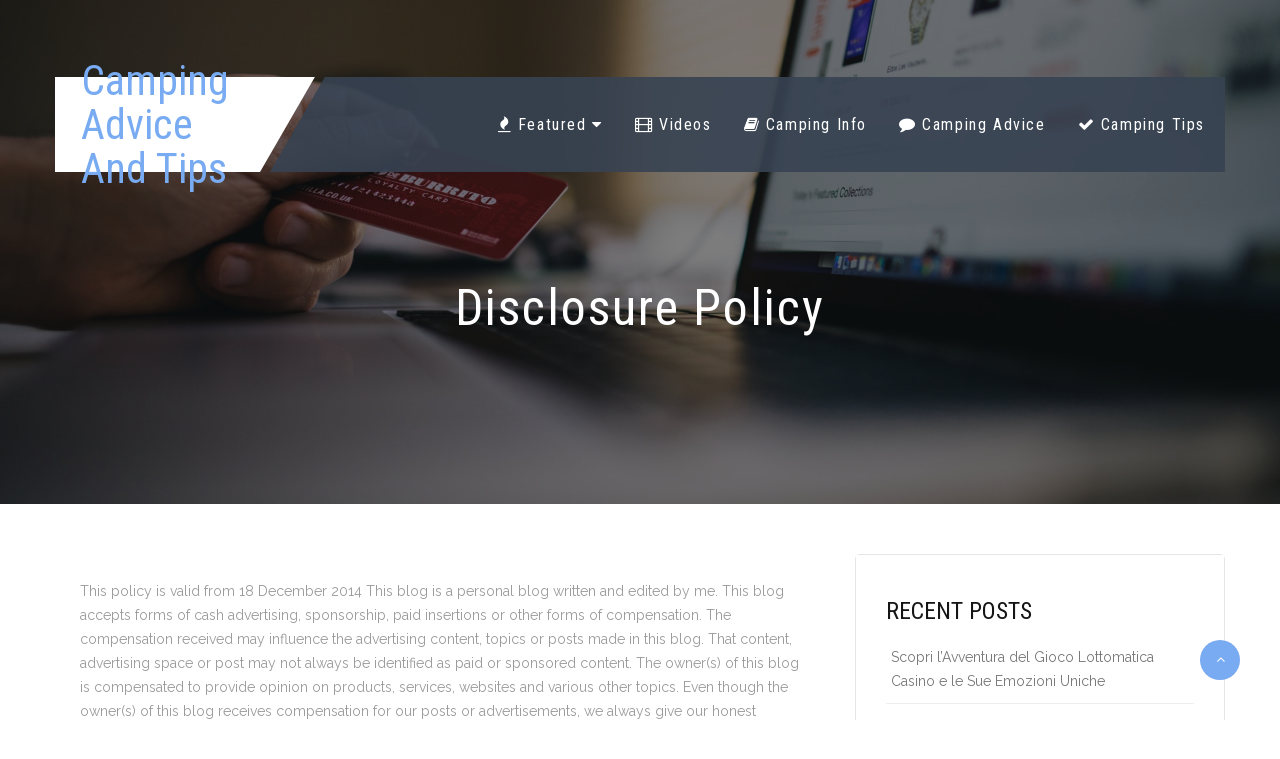

--- FILE ---
content_type: text/html; charset=UTF-8
request_url: http://campingadviceandtips.com/disclosure-policy/
body_size: 49361
content:
<!doctype html>
<html dir="ltr" lang="en-US" prefix="og: https://ogp.me/ns#">
<head>
	<meta charset="UTF-8">
	<meta name="viewport" content="width=device-width, initial-scale=1">
	<link rel="profile" href="http://gmpg.org/xfn/11">

	<title>Disclosure Policy | Camping Advice And Tips</title>

		<!-- All in One SEO 4.9.1.1 - aioseo.com -->
	<meta name="robots" content="max-image-preview:large" />
	<link rel="canonical" href="http://campingadviceandtips.com/disclosure-policy/" />
	<meta name="generator" content="All in One SEO (AIOSEO) 4.9.1.1" />
		<meta property="og:locale" content="en_US" />
		<meta property="og:site_name" content="Camping Advice And Tips | Camping News, Tips, and Reviews" />
		<meta property="og:type" content="article" />
		<meta property="og:title" content="Disclosure Policy | Camping Advice And Tips" />
		<meta property="og:url" content="http://campingadviceandtips.com/disclosure-policy/" />
		<meta property="article:published_time" content="2015-06-26T19:11:54+00:00" />
		<meta property="article:modified_time" content="2015-06-26T19:11:54+00:00" />
		<meta name="twitter:card" content="summary" />
		<meta name="twitter:title" content="Disclosure Policy | Camping Advice And Tips" />
		<script type="application/ld+json" class="aioseo-schema">
			{"@context":"https:\/\/schema.org","@graph":[{"@type":"BreadcrumbList","@id":"http:\/\/campingadviceandtips.com\/disclosure-policy\/#breadcrumblist","itemListElement":[{"@type":"ListItem","@id":"http:\/\/campingadviceandtips.com#listItem","position":1,"name":"Home","item":"http:\/\/campingadviceandtips.com","nextItem":{"@type":"ListItem","@id":"http:\/\/campingadviceandtips.com\/disclosure-policy\/#listItem","name":"Disclosure Policy"}},{"@type":"ListItem","@id":"http:\/\/campingadviceandtips.com\/disclosure-policy\/#listItem","position":2,"name":"Disclosure Policy","previousItem":{"@type":"ListItem","@id":"http:\/\/campingadviceandtips.com#listItem","name":"Home"}}]},{"@type":"Organization","@id":"http:\/\/campingadviceandtips.com\/#organization","name":"Camping Advice And Tips","description":"Camping News, Tips, and Reviews","url":"http:\/\/campingadviceandtips.com\/"},{"@type":"WebPage","@id":"http:\/\/campingadviceandtips.com\/disclosure-policy\/#webpage","url":"http:\/\/campingadviceandtips.com\/disclosure-policy\/","name":"Disclosure Policy | Camping Advice And Tips","inLanguage":"en-US","isPartOf":{"@id":"http:\/\/campingadviceandtips.com\/#website"},"breadcrumb":{"@id":"http:\/\/campingadviceandtips.com\/disclosure-policy\/#breadcrumblist"},"datePublished":"2015-06-26T19:11:54+00:00","dateModified":"2015-06-26T19:11:54+00:00"},{"@type":"WebSite","@id":"http:\/\/campingadviceandtips.com\/#website","url":"http:\/\/campingadviceandtips.com\/","name":"Camping Advice And Tips","description":"Camping News, Tips, and Reviews","inLanguage":"en-US","publisher":{"@id":"http:\/\/campingadviceandtips.com\/#organization"}}]}
		</script>
		<!-- All in One SEO -->

<link rel='dns-prefetch' href='//fonts.googleapis.com' />
<link rel='dns-prefetch' href='//www.googletagmanager.com' />
<link rel="alternate" type="application/rss+xml" title="Camping Advice And Tips &raquo; Feed" href="http://campingadviceandtips.com/feed/" />
<link rel="alternate" type="application/rss+xml" title="Camping Advice And Tips &raquo; Comments Feed" href="http://campingadviceandtips.com/comments/feed/" />
<link rel="alternate" type="application/rss+xml" title="Camping Advice And Tips &raquo; Disclosure Policy Comments Feed" href="http://campingadviceandtips.com/disclosure-policy/feed/" />
<link rel="alternate" title="oEmbed (JSON)" type="application/json+oembed" href="http://campingadviceandtips.com/wp-json/oembed/1.0/embed?url=http%3A%2F%2Fcampingadviceandtips.com%2Fdisclosure-policy%2F" />
<link rel="alternate" title="oEmbed (XML)" type="text/xml+oembed" href="http://campingadviceandtips.com/wp-json/oembed/1.0/embed?url=http%3A%2F%2Fcampingadviceandtips.com%2Fdisclosure-policy%2F&#038;format=xml" />
<style id='wp-img-auto-sizes-contain-inline-css' type='text/css'>
img:is([sizes=auto i],[sizes^="auto," i]){contain-intrinsic-size:3000px 1500px}
/*# sourceURL=wp-img-auto-sizes-contain-inline-css */
</style>
<link rel='stylesheet' id='fontawesome-css' href='http://campingadviceandtips.com/wp-content/plugins/wp-mega-menu/css/font-awesome.min.css' type='text/css' media='all' />
<link rel='stylesheet' id='wpmm-css' href='http://campingadviceandtips.com/wp-content/plugins/wp-mega-menu/css/wpmm.css?ver=1.1.5' type='text/css' media='all' />
<style id='wp-emoji-styles-inline-css' type='text/css'>

	img.wp-smiley, img.emoji {
		display: inline !important;
		border: none !important;
		box-shadow: none !important;
		height: 1em !important;
		width: 1em !important;
		margin: 0 0.07em !important;
		vertical-align: -0.1em !important;
		background: none !important;
		padding: 0 !important;
	}
/*# sourceURL=wp-emoji-styles-inline-css */
</style>
<style id='wp-block-library-inline-css' type='text/css'>
:root{--wp-block-synced-color:#7a00df;--wp-block-synced-color--rgb:122,0,223;--wp-bound-block-color:var(--wp-block-synced-color);--wp-editor-canvas-background:#ddd;--wp-admin-theme-color:#007cba;--wp-admin-theme-color--rgb:0,124,186;--wp-admin-theme-color-darker-10:#006ba1;--wp-admin-theme-color-darker-10--rgb:0,107,160.5;--wp-admin-theme-color-darker-20:#005a87;--wp-admin-theme-color-darker-20--rgb:0,90,135;--wp-admin-border-width-focus:2px}@media (min-resolution:192dpi){:root{--wp-admin-border-width-focus:1.5px}}.wp-element-button{cursor:pointer}:root .has-very-light-gray-background-color{background-color:#eee}:root .has-very-dark-gray-background-color{background-color:#313131}:root .has-very-light-gray-color{color:#eee}:root .has-very-dark-gray-color{color:#313131}:root .has-vivid-green-cyan-to-vivid-cyan-blue-gradient-background{background:linear-gradient(135deg,#00d084,#0693e3)}:root .has-purple-crush-gradient-background{background:linear-gradient(135deg,#34e2e4,#4721fb 50%,#ab1dfe)}:root .has-hazy-dawn-gradient-background{background:linear-gradient(135deg,#faaca8,#dad0ec)}:root .has-subdued-olive-gradient-background{background:linear-gradient(135deg,#fafae1,#67a671)}:root .has-atomic-cream-gradient-background{background:linear-gradient(135deg,#fdd79a,#004a59)}:root .has-nightshade-gradient-background{background:linear-gradient(135deg,#330968,#31cdcf)}:root .has-midnight-gradient-background{background:linear-gradient(135deg,#020381,#2874fc)}:root{--wp--preset--font-size--normal:16px;--wp--preset--font-size--huge:42px}.has-regular-font-size{font-size:1em}.has-larger-font-size{font-size:2.625em}.has-normal-font-size{font-size:var(--wp--preset--font-size--normal)}.has-huge-font-size{font-size:var(--wp--preset--font-size--huge)}.has-text-align-center{text-align:center}.has-text-align-left{text-align:left}.has-text-align-right{text-align:right}.has-fit-text{white-space:nowrap!important}#end-resizable-editor-section{display:none}.aligncenter{clear:both}.items-justified-left{justify-content:flex-start}.items-justified-center{justify-content:center}.items-justified-right{justify-content:flex-end}.items-justified-space-between{justify-content:space-between}.screen-reader-text{border:0;clip-path:inset(50%);height:1px;margin:-1px;overflow:hidden;padding:0;position:absolute;width:1px;word-wrap:normal!important}.screen-reader-text:focus{background-color:#ddd;clip-path:none;color:#444;display:block;font-size:1em;height:auto;left:5px;line-height:normal;padding:15px 23px 14px;text-decoration:none;top:5px;width:auto;z-index:100000}html :where(.has-border-color){border-style:solid}html :where([style*=border-top-color]){border-top-style:solid}html :where([style*=border-right-color]){border-right-style:solid}html :where([style*=border-bottom-color]){border-bottom-style:solid}html :where([style*=border-left-color]){border-left-style:solid}html :where([style*=border-width]){border-style:solid}html :where([style*=border-top-width]){border-top-style:solid}html :where([style*=border-right-width]){border-right-style:solid}html :where([style*=border-bottom-width]){border-bottom-style:solid}html :where([style*=border-left-width]){border-left-style:solid}html :where(img[class*=wp-image-]){height:auto;max-width:100%}:where(figure){margin:0 0 1em}html :where(.is-position-sticky){--wp-admin--admin-bar--position-offset:var(--wp-admin--admin-bar--height,0px)}@media screen and (max-width:600px){html :where(.is-position-sticky){--wp-admin--admin-bar--position-offset:0px}}

/*# sourceURL=wp-block-library-inline-css */
</style><style id='global-styles-inline-css' type='text/css'>
:root{--wp--preset--aspect-ratio--square: 1;--wp--preset--aspect-ratio--4-3: 4/3;--wp--preset--aspect-ratio--3-4: 3/4;--wp--preset--aspect-ratio--3-2: 3/2;--wp--preset--aspect-ratio--2-3: 2/3;--wp--preset--aspect-ratio--16-9: 16/9;--wp--preset--aspect-ratio--9-16: 9/16;--wp--preset--color--black: #000000;--wp--preset--color--cyan-bluish-gray: #abb8c3;--wp--preset--color--white: #ffffff;--wp--preset--color--pale-pink: #f78da7;--wp--preset--color--vivid-red: #cf2e2e;--wp--preset--color--luminous-vivid-orange: #ff6900;--wp--preset--color--luminous-vivid-amber: #fcb900;--wp--preset--color--light-green-cyan: #7bdcb5;--wp--preset--color--vivid-green-cyan: #00d084;--wp--preset--color--pale-cyan-blue: #8ed1fc;--wp--preset--color--vivid-cyan-blue: #0693e3;--wp--preset--color--vivid-purple: #9b51e0;--wp--preset--gradient--vivid-cyan-blue-to-vivid-purple: linear-gradient(135deg,rgb(6,147,227) 0%,rgb(155,81,224) 100%);--wp--preset--gradient--light-green-cyan-to-vivid-green-cyan: linear-gradient(135deg,rgb(122,220,180) 0%,rgb(0,208,130) 100%);--wp--preset--gradient--luminous-vivid-amber-to-luminous-vivid-orange: linear-gradient(135deg,rgb(252,185,0) 0%,rgb(255,105,0) 100%);--wp--preset--gradient--luminous-vivid-orange-to-vivid-red: linear-gradient(135deg,rgb(255,105,0) 0%,rgb(207,46,46) 100%);--wp--preset--gradient--very-light-gray-to-cyan-bluish-gray: linear-gradient(135deg,rgb(238,238,238) 0%,rgb(169,184,195) 100%);--wp--preset--gradient--cool-to-warm-spectrum: linear-gradient(135deg,rgb(74,234,220) 0%,rgb(151,120,209) 20%,rgb(207,42,186) 40%,rgb(238,44,130) 60%,rgb(251,105,98) 80%,rgb(254,248,76) 100%);--wp--preset--gradient--blush-light-purple: linear-gradient(135deg,rgb(255,206,236) 0%,rgb(152,150,240) 100%);--wp--preset--gradient--blush-bordeaux: linear-gradient(135deg,rgb(254,205,165) 0%,rgb(254,45,45) 50%,rgb(107,0,62) 100%);--wp--preset--gradient--luminous-dusk: linear-gradient(135deg,rgb(255,203,112) 0%,rgb(199,81,192) 50%,rgb(65,88,208) 100%);--wp--preset--gradient--pale-ocean: linear-gradient(135deg,rgb(255,245,203) 0%,rgb(182,227,212) 50%,rgb(51,167,181) 100%);--wp--preset--gradient--electric-grass: linear-gradient(135deg,rgb(202,248,128) 0%,rgb(113,206,126) 100%);--wp--preset--gradient--midnight: linear-gradient(135deg,rgb(2,3,129) 0%,rgb(40,116,252) 100%);--wp--preset--font-size--small: 13px;--wp--preset--font-size--medium: 20px;--wp--preset--font-size--large: 36px;--wp--preset--font-size--x-large: 42px;--wp--preset--spacing--20: 0.44rem;--wp--preset--spacing--30: 0.67rem;--wp--preset--spacing--40: 1rem;--wp--preset--spacing--50: 1.5rem;--wp--preset--spacing--60: 2.25rem;--wp--preset--spacing--70: 3.38rem;--wp--preset--spacing--80: 5.06rem;--wp--preset--shadow--natural: 6px 6px 9px rgba(0, 0, 0, 0.2);--wp--preset--shadow--deep: 12px 12px 50px rgba(0, 0, 0, 0.4);--wp--preset--shadow--sharp: 6px 6px 0px rgba(0, 0, 0, 0.2);--wp--preset--shadow--outlined: 6px 6px 0px -3px rgb(255, 255, 255), 6px 6px rgb(0, 0, 0);--wp--preset--shadow--crisp: 6px 6px 0px rgb(0, 0, 0);}:where(.is-layout-flex){gap: 0.5em;}:where(.is-layout-grid){gap: 0.5em;}body .is-layout-flex{display: flex;}.is-layout-flex{flex-wrap: wrap;align-items: center;}.is-layout-flex > :is(*, div){margin: 0;}body .is-layout-grid{display: grid;}.is-layout-grid > :is(*, div){margin: 0;}:where(.wp-block-columns.is-layout-flex){gap: 2em;}:where(.wp-block-columns.is-layout-grid){gap: 2em;}:where(.wp-block-post-template.is-layout-flex){gap: 1.25em;}:where(.wp-block-post-template.is-layout-grid){gap: 1.25em;}.has-black-color{color: var(--wp--preset--color--black) !important;}.has-cyan-bluish-gray-color{color: var(--wp--preset--color--cyan-bluish-gray) !important;}.has-white-color{color: var(--wp--preset--color--white) !important;}.has-pale-pink-color{color: var(--wp--preset--color--pale-pink) !important;}.has-vivid-red-color{color: var(--wp--preset--color--vivid-red) !important;}.has-luminous-vivid-orange-color{color: var(--wp--preset--color--luminous-vivid-orange) !important;}.has-luminous-vivid-amber-color{color: var(--wp--preset--color--luminous-vivid-amber) !important;}.has-light-green-cyan-color{color: var(--wp--preset--color--light-green-cyan) !important;}.has-vivid-green-cyan-color{color: var(--wp--preset--color--vivid-green-cyan) !important;}.has-pale-cyan-blue-color{color: var(--wp--preset--color--pale-cyan-blue) !important;}.has-vivid-cyan-blue-color{color: var(--wp--preset--color--vivid-cyan-blue) !important;}.has-vivid-purple-color{color: var(--wp--preset--color--vivid-purple) !important;}.has-black-background-color{background-color: var(--wp--preset--color--black) !important;}.has-cyan-bluish-gray-background-color{background-color: var(--wp--preset--color--cyan-bluish-gray) !important;}.has-white-background-color{background-color: var(--wp--preset--color--white) !important;}.has-pale-pink-background-color{background-color: var(--wp--preset--color--pale-pink) !important;}.has-vivid-red-background-color{background-color: var(--wp--preset--color--vivid-red) !important;}.has-luminous-vivid-orange-background-color{background-color: var(--wp--preset--color--luminous-vivid-orange) !important;}.has-luminous-vivid-amber-background-color{background-color: var(--wp--preset--color--luminous-vivid-amber) !important;}.has-light-green-cyan-background-color{background-color: var(--wp--preset--color--light-green-cyan) !important;}.has-vivid-green-cyan-background-color{background-color: var(--wp--preset--color--vivid-green-cyan) !important;}.has-pale-cyan-blue-background-color{background-color: var(--wp--preset--color--pale-cyan-blue) !important;}.has-vivid-cyan-blue-background-color{background-color: var(--wp--preset--color--vivid-cyan-blue) !important;}.has-vivid-purple-background-color{background-color: var(--wp--preset--color--vivid-purple) !important;}.has-black-border-color{border-color: var(--wp--preset--color--black) !important;}.has-cyan-bluish-gray-border-color{border-color: var(--wp--preset--color--cyan-bluish-gray) !important;}.has-white-border-color{border-color: var(--wp--preset--color--white) !important;}.has-pale-pink-border-color{border-color: var(--wp--preset--color--pale-pink) !important;}.has-vivid-red-border-color{border-color: var(--wp--preset--color--vivid-red) !important;}.has-luminous-vivid-orange-border-color{border-color: var(--wp--preset--color--luminous-vivid-orange) !important;}.has-luminous-vivid-amber-border-color{border-color: var(--wp--preset--color--luminous-vivid-amber) !important;}.has-light-green-cyan-border-color{border-color: var(--wp--preset--color--light-green-cyan) !important;}.has-vivid-green-cyan-border-color{border-color: var(--wp--preset--color--vivid-green-cyan) !important;}.has-pale-cyan-blue-border-color{border-color: var(--wp--preset--color--pale-cyan-blue) !important;}.has-vivid-cyan-blue-border-color{border-color: var(--wp--preset--color--vivid-cyan-blue) !important;}.has-vivid-purple-border-color{border-color: var(--wp--preset--color--vivid-purple) !important;}.has-vivid-cyan-blue-to-vivid-purple-gradient-background{background: var(--wp--preset--gradient--vivid-cyan-blue-to-vivid-purple) !important;}.has-light-green-cyan-to-vivid-green-cyan-gradient-background{background: var(--wp--preset--gradient--light-green-cyan-to-vivid-green-cyan) !important;}.has-luminous-vivid-amber-to-luminous-vivid-orange-gradient-background{background: var(--wp--preset--gradient--luminous-vivid-amber-to-luminous-vivid-orange) !important;}.has-luminous-vivid-orange-to-vivid-red-gradient-background{background: var(--wp--preset--gradient--luminous-vivid-orange-to-vivid-red) !important;}.has-very-light-gray-to-cyan-bluish-gray-gradient-background{background: var(--wp--preset--gradient--very-light-gray-to-cyan-bluish-gray) !important;}.has-cool-to-warm-spectrum-gradient-background{background: var(--wp--preset--gradient--cool-to-warm-spectrum) !important;}.has-blush-light-purple-gradient-background{background: var(--wp--preset--gradient--blush-light-purple) !important;}.has-blush-bordeaux-gradient-background{background: var(--wp--preset--gradient--blush-bordeaux) !important;}.has-luminous-dusk-gradient-background{background: var(--wp--preset--gradient--luminous-dusk) !important;}.has-pale-ocean-gradient-background{background: var(--wp--preset--gradient--pale-ocean) !important;}.has-electric-grass-gradient-background{background: var(--wp--preset--gradient--electric-grass) !important;}.has-midnight-gradient-background{background: var(--wp--preset--gradient--midnight) !important;}.has-small-font-size{font-size: var(--wp--preset--font-size--small) !important;}.has-medium-font-size{font-size: var(--wp--preset--font-size--medium) !important;}.has-large-font-size{font-size: var(--wp--preset--font-size--large) !important;}.has-x-large-font-size{font-size: var(--wp--preset--font-size--x-large) !important;}
/*# sourceURL=global-styles-inline-css */
</style>

<style id='classic-theme-styles-inline-css' type='text/css'>
/*! This file is auto-generated */
.wp-block-button__link{color:#fff;background-color:#32373c;border-radius:9999px;box-shadow:none;text-decoration:none;padding:calc(.667em + 2px) calc(1.333em + 2px);font-size:1.125em}.wp-block-file__button{background:#32373c;color:#fff;text-decoration:none}
/*# sourceURL=/wp-includes/css/classic-themes.min.css */
</style>
<link rel='stylesheet' id='contact-form-7-css' href='http://campingadviceandtips.com/wp-content/plugins/contact-form-7/includes/css/styles.css?ver=6.1.4' type='text/css' media='all' />
<link rel='stylesheet' id='wpa-css-css' href='http://campingadviceandtips.com/wp-content/plugins/honeypot/includes/css/wpa.css?ver=2.3.04' type='text/css' media='all' />
<link rel='stylesheet' id='pzz-public-css' href='http://campingadviceandtips.com/wp-content/plugins/linkpizza-manager/public/css/pzz-public.css?ver=5.5.3' type='text/css' media='all' />
<link rel='stylesheet' id='corporatesource-raleway-css' href='//fonts.googleapis.com/css?family=Raleway%3A400%2C600%2C700&#038;ver=6.9' type='text/css' media='all' />
<link rel='stylesheet' id='corporatesource-Roboto+Condensed-css' href='//fonts.googleapis.com/css?family=Roboto+Condensed%3A400%2C700&#038;ver=6.9' type='text/css' media='all' />
<link rel='stylesheet' id='corporatesource-Poppins-css' href='//fonts.googleapis.com/css?family=Poppins%3A400%2C600%2C700&#038;ver=6.9' type='text/css' media='all' />
<link rel='stylesheet' id='bootstrap-css' href='http://campingadviceandtips.com/wp-content/themes/corporatesource/vendor/bootstrap/css/bootstrap.css?ver=6.9' type='text/css' media='all' />
<link rel='stylesheet' id='font-awesome-css' href='http://campingadviceandtips.com/wp-content/themes/corporatesource/vendor/font-awesome/css/font-awesome.css?ver=6.9' type='text/css' media='all' />
<link rel='stylesheet' id='bootstrap-toolkit-css' href='http://campingadviceandtips.com/wp-content/themes/corporatesource/assets/css/bootstrap_toolkit.css?ver=6.9' type='text/css' media='all' />
<link rel='stylesheet' id='rd-navbar-css-css' href='http://campingadviceandtips.com/wp-content/themes/corporatesource/vendor/rd-navbar/css/rd-navbar.css?ver=6.9' type='text/css' media='all' />
<link rel='stylesheet' id='owl-carousel-css' href='http://campingadviceandtips.com/wp-content/themes/corporatesource/vendor/owlCarousel/assets/owl.carousel.css?ver=6.9' type='text/css' media='all' />
<link rel='stylesheet' id='magnific-popup-css' href='http://campingadviceandtips.com/wp-content/themes/corporatesource/vendor/magnific-popup/magnific-popup.css?ver=6.9' type='text/css' media='all' />
<link rel='stylesheet' id='dashicons-css' href='http://campingadviceandtips.com/wp-includes/css/dashicons.min.css?ver=6.9' type='text/css' media='all' />
<link rel='stylesheet' id='corporatesource-style-css' href='http://campingadviceandtips.com/wp-content/themes/multipurpose-shop/style.css?ver=6.9' type='text/css' media='all' />
<style id='corporatesource-style-inline-css' type='text/css'>

            a,.post-comments .media-content > a::before,.post-comments .media-content > a,.form-group .btn,.button,.post-modern__title a:hover,.post-modern__meta > li i,.widget-title span.color_style,#secondary li a:hover, #secondary li:hover::before,h2 span.color_style,.feature-block::before,.feature-block a,ul.cs-icon-list li .icon,.rd-navbar-static.rd-navbar-transparent .rd-navbar-nav > li.active > a, .rd-navbar-static.rd-navbar-transparent .rd-navbar-nav > li > a:focus,.rd-navbar-static.rd-navbar-transparent .rd-navbar-nav > li > a:hover,.read_more_icon,#hero_block .btn, #hero_block .btn.blue:hover,a:hover, a:focus,.theme-loop-product__title a:hover,.woocommerce div.product .woocommerce-tabs ul.tabs li.active a::after,.service-icon i,.footer-main button { color:#78abf1;}
			
			 .post-modern__title a:hover, .post-modern__meta > li i,.post-modern__meta a:hover,.woocommerce .multipurpose-shop-grid-list a.active,.woocommerce .multipurpose-shop-grid-list a:hover,.woocommerce nav.woocommerce-pagination ul li a, .woocommerce nav.woocommerce-pagination ul li span,.address-box .address-content i,.woocommerce-message::before, .woocommerce .woocommerce-breadcrumb a:hover,.woocommerce .woocommerce-message a.button:hover, .woocommerce .woocommerce-message button.button:hover, .woocommerce .woocommerce-message input.button:hover,td.product-name a:hover,.service-item .inner h4 a:hover,.service-item .inner h4 a span,.why-choose-icon,li.rd-navbar--has-dropdown:hover>a, .rd-navbar-static .rd-navbar-dropdown > li > a:hover,.rd-navbar-static .rd-navbar-dropdown > li > a::before{
				  color:#78abf1;
			 }
			 .product-category-image-grid-wrp a.more-link:hover,
			 .single-product-extra-container li a:hover{
				  background-color:#78abf1!important;
			 }
			  
			.woocommerce-message {
				border-top-color:#78abf1;
			}

			.form-group .btn:hover,.button:hover,.ui-to-top,.widget_search .search-submit,#primary .search-form .search-submit,.cs-work-process:hover .project-icon,.project-icon p,.cs-work-process::before,.cs-services .s-feature-box,.portfolio-filter ul li.active, .portfolio-filter ul li:hover, .tags_wrp a:hover,.feature-block::before,.address-box .address-content-1,.tc-member-style1 .member-icons,.tc-member-style1 .member-icons::before,.tc-member-style1.member-align-center .member-icons::after,.list-style li:hover::before,.widget_search .search-submit, #primary .search-form .search-submit,.theme-btn, .woocommerce ul.products li.product .button.theme-btn, .woocommerce ul.products li.product a.button,.woocommerce span.onsale, .woocommerce ul.products li.product .onsale,.woocommerce nav.woocommerce-pagination ul li a:focus, .woocommerce nav.woocommerce-pagination ul li a:hover, .woocommerce nav.woocommerce-pagination ul li span.current,button.plus:hover, button.minus:hover,.woocommerce .woocommerce-message a.button, .woocommerce .woocommerce-message button.button, .woocommerce .woocommerce-message input.button,.woocommerce button.button, .woocommerce input.button, .woocommerce a.button,.woocommerce a.button.alt:hover, .woocommerce button.button.alt:hover, .woocommerce input.button.alt, .woocommerce #respond input#submit.alt:hover, .woocommerce #payment #place_order:hover, .woocommerce-page #payment #place_order:hover,.owl-nav [class*="owl-"],.pagination-custom a:hover, .pagination-custom span.current,.swatch.swatch-label.opacity.selected,.why-choose-inner:hover .why-choose-icon,.woocommerce .widget_price_filter .ui-slider .ui-slider-handle,.woocommerce .widget_price_filter .ui-slider .ui-slider-range{ background-color:#78abf1; }
			
			#primary .search-form .search-submit,.widget_search .search-submit,ul.cs-icon-list li .icon,.cs-services i,.cs-services .mask-bottom i,.portfolio-filter ul li.active, .portfolio-filter ul li:hover,.tags_wrp a:hover,.list-style li::before,.widget_search .search-submit, #primary .search-form .search-submit,.woocommerce button.button, .woocommerce input.button, .woocommerce a.button,.woocommerce .multipurpose-shop-grid-list a.active,.woocommerce .multipurpose-shop-grid-list a:hover,.woocommerce nav.woocommerce-pagination ul li a:focus, .woocommerce nav.woocommerce-pagination ul li a:hover, .woocommerce nav.woocommerce-pagination ul li span.current,.woocommerce .woocommerce-message a.button, .woocommerce .woocommerce-message button.button, .woocommerce .woocommerce-message input.button,.woocommerce .coupon input.button,.woocommerce form .form-row .input-text:focus, .woocommerce-page form .form-row .input-text:focus, .woocommerce form .form-row .input-text:focus,#hero_block .btn:hover, #hero_block .btn.blue,#hero_block .btn, #hero_block .btn.blue:hover,.pagination-custom a:hover, .pagination-custom span.current,.why-choose-icon{ border-color:#78abf1;} 
/*# sourceURL=corporatesource-style-inline-css */
</style>
<link rel='stylesheet' id='wp-pagenavi-css' href='http://campingadviceandtips.com/wp-content/plugins/wp-pagenavi/pagenavi-css.css?ver=2.70' type='text/css' media='all' />
<link rel='stylesheet' id='corporatesource-style-parent-css' href='http://campingadviceandtips.com/wp-content/themes/corporatesource/style.css?ver=6.9' type='text/css' media='all' />
<link rel='stylesheet' id='multipurpose-shop-animation-css' href='http://campingadviceandtips.com/wp-content/themes/multipurpose-shop/assets/woocommerce/animation.css?ver=6.9' type='text/css' media='all' />
<link rel='stylesheet' id='multipurpose-shop-woocommerce-css' href='http://campingadviceandtips.com/wp-content/themes/multipurpose-shop/assets/woocommerce/woocommerce.css?ver=6.9' type='text/css' media='all' />
<script type="text/javascript" src="http://campingadviceandtips.com/wp-includes/js/jquery/jquery.min.js?ver=3.7.1" id="jquery-core-js"></script>
<script type="text/javascript" src="http://campingadviceandtips.com/wp-includes/js/jquery/jquery-migrate.min.js?ver=3.4.1" id="jquery-migrate-js"></script>
<link rel="https://api.w.org/" href="http://campingadviceandtips.com/wp-json/" /><link rel="alternate" title="JSON" type="application/json" href="http://campingadviceandtips.com/wp-json/wp/v2/pages/221" /><link rel="EditURI" type="application/rsd+xml" title="RSD" href="http://campingadviceandtips.com/xmlrpc.php?rsd" />
<meta name="generator" content="WordPress 6.9" />
<link rel='shortlink' href='http://campingadviceandtips.com/?p=221' />
<style type="text/css"></style><script type="text/javascript"></script><meta name="generator" content="Site Kit by Google 1.167.0" />		
		<script>
						
			
			
			(function(p,z,Z){
				z=p.createElement("script");z.async=1;
				z.src="//pzz.io/pzz.js?uid=54275&host="+p.domain;
				(p.head||p.documentElement).insertBefore(z,Z);
			})(document);
		</script>
		<link rel="pingback" href="http://campingadviceandtips.com/xmlrpc.php"></head>

<body class="wp-singular page-template-default page page-id-221 wp-theme-corporatesource wp-child-theme-multipurpose-shop">

	    <header class="page-header">
    <!-- RD Navbar-->
    <div class="rd-navbar-wrap">
      <nav class="rd-navbar rd-navbar-transparent" data-layout="rd-navbar-fixed" data-sm-layout="rd-navbar-fixed" data-sm-device-layout="rd-navbar-fixed" data-md-layout="rd-navbar-static" data-md-device-layout="rd-navbar-fixed" data-lg-device-layout="rd-navbar-static" data-lg-layout="rd-navbar-static" data-body-class="rd-navbar-absolute-linked swiper-jumbotron-mod" data-stick-up-clone="false" data-md-stick-up-offset="72px" data-lg-stick-up-offset="72px">
        <div class="rd-navbar-inner">
        <div class="rd-navbar-panel">
        <button class="rd-navbar-toggle" data-rd-navbar-toggle=".rd-navbar-nav-wrap"><span></span></button>
        <!-- RD Navbar Brand-->
        <div class="rd-navbar-brand">
            	
                <h1><a href="http://campingadviceandtips.com/" rel="home" class="site-title">Camping Advice And Tips</a></h1>
                                <p class="site-description">Camping News, Tips, and Reviews</p>
                              
        </div>
    </div>
        <div class="rd-navbar-nav-wrap"> 
        <div class="rd-navbar-nav-wrap-bg"></div>
        
        
            
    <div class="rd-navbar-nav-wrap-inner">
          
          <!-- RD Search-->
          <div class="rd-navbar-search rd-navbar-search_toggled rd-navbar-search_not-collapsable">
            <div class="rd-navbar-search-inner"></div>
            
                 <form role="search" method="get" class="search-form rd-search" action="http://campingadviceandtips.com/">
                    <div class="form-wrap">
                     <input type="search" class="search-field form-input" id="rd-navbar-search-form-input" placeholder="Search..." value="" name="s" title="Search for:" />
                    </div>
                    
                    <button class="rd-search__submit search-submit" type="submit"></button>
                    <div class="rd-search-results-live" id="rd-search-results-live"></div>
                </form>
           
          </div>
        </div>
        
        
  
    <div class="menu-men-container"><ul id="menu-men" class="rd-navbar-nav"><li  id="menu-item-171" class="menu-item menu-item-type-taxonomy menu-item-object-category menu-item-171 wpmm-light-scheme menu-item-wpmm-megamenu menu-item-wpmm-taxonomy wpmm-category"><a title="" target="" rel="" href="http://campingadviceandtips.com/category/featured-articles/" style="" data-menu_item="171" data-object="category" data-object_id="44" data-type="taxonomy" data-pagination="1" data-show="posts" data-excerpts="1" data-subcategories="" data-authors="0" data-thumbnails="1" data-dates="0" data-colorscheme="wpmm-light-scheme"><i class="fa fa-fire wpmm-menu-icon"></i> Featured <i class="fa fa-caret-down wpmm-megamenu-indicator"></i> </a><style type="text/css">
#wpmm-megamenu.menu-item-171-megamenu {  } 
.menu-item-171-megamenu.wpmm-visible { -webkit-animation: 0.5s ease 0s normal none 1 wpmm_fadeInSlideDown; -moz-animation: 0.5s ease 0s normal none 1 wpmm_fadeInSlideDown; -o-animation: 0.5s ease 0s normal none 1 wpmm_fadeInSlideDown; animation: 0.5s ease 0s normal none 1 wpmm_fadeInSlideDown;  } 
.menu-item-171-megamenu.wpmm-hidden { display: none; } 
</style><li  id="menu-item-173" class="menu-item menu-item-type-taxonomy menu-item-object-category menu-item-173"><a title="" target="" rel="" href="http://campingadviceandtips.com/category/videos/" style=""><i class="fa fa-film wpmm-menu-icon"></i> Videos</a><style type="text/css">
</style></li>
<li  id="menu-item-278" class="menu-item menu-item-type-taxonomy menu-item-object-category menu-item-278"><a title="" target="" rel="" href="http://campingadviceandtips.com/category/camping-info/" style=""><i class="fa fa-book wpmm-menu-icon"></i> Camping Info</a><style type="text/css">
</style></li>
<li  id="menu-item-277" class="menu-item menu-item-type-taxonomy menu-item-object-category menu-item-277"><a title="" target="" rel="" href="http://campingadviceandtips.com/category/camping-advice/" style=""><i class="fa fa-comment wpmm-menu-icon"></i> Camping Advice</a><style type="text/css">
</style></li>
<li  id="menu-item-279" class="menu-item menu-item-type-taxonomy menu-item-object-category menu-item-279"><a title="" target="" rel="" href="http://campingadviceandtips.com/category/camping-tips/" style=""><i class="fa fa-check wpmm-menu-icon"></i> Camping Tips</a><style type="text/css">
</style></li>
</ul></div>    
    </div>
           </div><!--.rd-navbar rd-navbar-transparent-->
      </nav>
    </div><!--.rd-navbar-inner-->
    </header>
          
      
		<section id="hero_block" style=" background:url(http://campingadviceandtips.com/wp-content/themes/multipurpose-shop/assets/image/custom-header.jpg) no-repeat center center;   background-size:cover;"> 
    <div class="header_center">		
	<h1 class="page-title-text">Disclosure Policy</h1><div class="subtitle">                          
            </div>	</div>
	</section>  	
	  



    <div id="primary" class="content-area container">
      <div class="row">
      			<main id="main" class="site-main col-md-8 col-sm-8 right-sidebar">
            
			
<article id="post-221" class="post-modern post-221 page type-page status-publish hentry">
	


<div class="post-modern__body">
  <figure>
  		  
	  </figure>
    <div class="post-modern__media">
		<p>This policy is valid from 18 December 2014 This blog is a personal blog written and edited by me. This blog accepts forms of cash advertising, sponsorship, paid insertions or other forms of compensation. The compensation received may influence the advertising content, topics or posts made in this blog. That content, advertising space or post may not always be identified as paid or sponsored content. The owner(s) of this blog is compensated to provide opinion on products, services, websites and various other topics. Even though the owner(s) of this blog receives compensation for our posts or advertisements, we always give our honest opinions, findings, beliefs, or experiences on those topics or products. The views and opinions expressed on this blog are purely the bloggers’ own. Any product claim, statistic, quote or other representation about a product or service should be verified with the manufacturer, provider or party in question. This blog does not contain any content which might present a conflict of interest.</p>
    </div>
</div>



	

	</article><!-- #post-221 -->
<div class="clearfix"></div>
<div id="comments" class="post-comments">

	<div class="comment-form">	<div id="respond" class="comment-respond">
		 <div class="section-header comment_reply_header"><h3>Leave a Reply <small><a rel="nofollow" id="cancel-comment-reply-link" href="/disclosure-policy/#respond" style="display:none;">Cancel reply</a></small></h3></div><form action="http://campingadviceandtips.com/wp-comments-post.php" method="post" id="commentform" class="row "><div class="comment-notes col-md-12 col-sm-12">Your email address will not be published.</div><div class="form-group col-md-12 col-sm-12"><textarea id="comment" name="comment" cols="45" rows="8" aria-required="true"  placeholder="Comment" class="form-control"  ></textarea></div><div class="form-group col-md-6 col-sm-6"><input id="author" placeholder="Your Name" name="author"  type="text" value="" size="30" class="form-control" /><span class="required">*</span></div>
<div class="form-group col-md-6 col-sm-6"><input id="email" placeholder="Your Email" name="email" type="text" value="" size="30" class="form-control"   /><span class="required">*</span></div>
<div class="form-group col-md-12 col-sm-12"><input id="url" name="url" placeholder="Website" type="text" value="" size="30" class="form-control"   /> </div>
<p class="form-submit"><div class="form-group col-md-12">
            <input name="submit" type="submit" id="submit" class="btn" value="Post Comment" />
        </div> <input type='hidden' name='comment_post_ID' value='221' id='comment_post_ID' />
<input type='hidden' name='comment_parent' id='comment_parent' value='0' />
</p></form>	</div><!-- #respond -->
	</div>
</div><!-- #comments -->
  	 </main><!-- #main -->
        <div class="col-md-4 col-sm-4 right-sidebar">
    	
<aside id="secondary" class="widget-area sidebar">
	
		<section id="recent-posts-3" class="widget widget_recent_entries">
		<h4 class="widget-title">Recent Posts</h4>
		<ul>
											<li>
					<a href="http://campingadviceandtips.com/scopri-l-avventura-del-gioco-lottomatica-casino-e/">Scopri l&#8217;Avventura del Gioco Lottomatica Casino e le Sue Emozioni Uniche</a>
									</li>
											<li>
					<a href="http://campingadviceandtips.com/scopri-i-vantaggi-del-bonus-cocoa-casino-gioca-e/">Scopri i Vantaggi del Bonus Cocoa Casino Gioca e Vinci con Stile!</a>
									</li>
											<li>
					<a href="http://campingadviceandtips.com/coin-volcano-erupting-opportunities-in-the-crypto/">Coin Volcano Erupting Opportunities in the Crypto Landscape</a>
									</li>
					</ul>

		</section></aside><!-- #secondary -->
    </div>	
    <div class="clearfix"></div>
    	</div><!-- .row -->
	</div><!-- #primary -->
    	
	    
        <footer class="footer-main container-fluid no-padding">
        <!-- Container -->
        
        <div class="container">
         	<div class="row d-flex">
                      </div>
        </div><!-- Container -->
    </footer>
        
    <div class="bottom-footer  ">
		<!-- Container -->
		<div class="container">
       
            		</div><!-- Container /- -->
		<div class="footer-copyright">
			<p>Copyright All right reserved</p>
           		 
                        <a href="https://wordpress.org/">Proudly powered by WordPress .</a>
                        
                        Theme: multipurpose shop by <a href="https://edatastyle.com/" target="_blank">eDataStyle</a>.		</div>
	</div>
	<a href="#" id="ui-to-top" class="ui-to-top fa fa-angle-up active"></a>
    
    
    
<script type="speculationrules">
{"prefetch":[{"source":"document","where":{"and":[{"href_matches":"/*"},{"not":{"href_matches":["/wp-*.php","/wp-admin/*","/wp-content/uploads/*","/wp-content/*","/wp-content/plugins/*","/wp-content/themes/multipurpose-shop/*","/wp-content/themes/corporatesource/*","/*\\?(.+)"]}},{"not":{"selector_matches":"a[rel~=\"nofollow\"]"}},{"not":{"selector_matches":".no-prefetch, .no-prefetch a"}}]},"eagerness":"conservative"}]}
</script>
<div class="wpmm-preload wpmm-preload-megamenu-171"><div class="wpmm-posts wpmm-4-posts "><div class="loaderblock"><div class="loader"><div class="dot1"></div><div class="dot2"></div></div></div><div class="wpmm-post post-362"><div class="wpmm-thumbnail"><a title="How Camping Can Be a Unique Romantic Getaway" href="http://campingadviceandtips.com/how-camping-can-be-a-unique-romantic-getaway/"><img width="345" height="250" src="http://campingadviceandtips.com/wp-content/plugins/wp-mega-menu/images/thumb.png" data-src="http://campingadviceandtips.com/wp-content/uploads/2015/09/Love-029-345x250.jpg" class="attachment-wpmm_thumb size-wpmm_thumb wp-post-image" alt="" title="" decoding="async" loading="lazy" /></a></div><div class="wpmm-entry-title"><a title="How Camping Can Be a Unique Romantic Getaway" href="http://campingadviceandtips.com/how-camping-can-be-a-unique-romantic-getaway/">How Camping Can Be a Unique Romantic Getaway</a></div><p class="wpmm-post-excerpt">Are you interested in taking a romantic getaway with your romantic...</p></div><div class="wpmm-post post-385"><div class="wpmm-thumbnail"><a title="How To Spice Up Your Outdoor Cooking" href="http://campingadviceandtips.com/how-to-spice-up-your-outdoor-cooking/"><img width="345" height="250" src="http://campingadviceandtips.com/wp-content/plugins/wp-mega-menu/images/thumb.png" data-src="http://campingadviceandtips.com/wp-content/uploads/2015/09/grilling-the-meat-1329328-638x477-345x250.jpg" class="attachment-wpmm_thumb size-wpmm_thumb wp-post-image" alt="" title="" decoding="async" loading="lazy" /></a></div><div class="wpmm-entry-title"><a title="How To Spice Up Your Outdoor Cooking" href="http://campingadviceandtips.com/how-to-spice-up-your-outdoor-cooking/">How To Spice Up Your Outdoor Cooking</a></div><p class="wpmm-post-excerpt">There’s something so amazing about cooking in the outdoors. The scent...</p></div><div class="wpmm-post post-359"><div class="wpmm-thumbnail"><a title="Hiking and Camping: The Perfect Combination" href="http://campingadviceandtips.com/hiking-and-camping-the-perfect-combination/"><img width="345" height="250" src="http://campingadviceandtips.com/wp-content/plugins/wp-mega-menu/images/thumb.png" data-src="http://campingadviceandtips.com/wp-content/uploads/2015/09/tough-at-the-top-1402244-638x523-345x250.jpg" class="attachment-wpmm_thumb size-wpmm_thumb wp-post-image" alt="" title="" decoding="async" loading="lazy" /></a></div><div class="wpmm-entry-title"><a title="Hiking and Camping: The Perfect Combination" href="http://campingadviceandtips.com/hiking-and-camping-the-perfect-combination/">Hiking and Camping: The Perfect Combination</a></div><p class="wpmm-post-excerpt">Are you interested in taking a trip? Whether you want to...</p></div><div class="wpmm-post post-347"><div class="wpmm-thumbnail"><a title="Why Camping Makes the Ultimate Family Vacation" href="http://campingadviceandtips.com/why-camping-makes-the-ultimate-family-vacation/"><img width="345" height="250" src="http://campingadviceandtips.com/wp-content/plugins/wp-mega-menu/images/thumb.png" data-src="http://campingadviceandtips.com/wp-content/uploads/2015/09/canoeing-1383393-639x852-345x250.jpg" class="attachment-wpmm_thumb size-wpmm_thumb wp-post-image" alt="" title="" decoding="async" loading="lazy" /></a></div><div class="wpmm-entry-title"><a title="Why Camping Makes the Ultimate Family Vacation" href="http://campingadviceandtips.com/why-camping-makes-the-ultimate-family-vacation/">Why Camping Makes the Ultimate Family Vacation</a></div><p class="wpmm-post-excerpt">Are you and your family interested in taking a family vacation...</p></div></div></div><script type="module"  src="http://campingadviceandtips.com/wp-content/plugins/all-in-one-seo-pack/dist/Lite/assets/table-of-contents.95d0dfce.js?ver=4.9.1.1" id="aioseo/js/src/vue/standalone/blocks/table-of-contents/frontend.js-js"></script>
<script type="text/javascript" src="http://campingadviceandtips.com/wp-includes/js/dist/hooks.min.js?ver=dd5603f07f9220ed27f1" id="wp-hooks-js"></script>
<script type="text/javascript" src="http://campingadviceandtips.com/wp-includes/js/dist/i18n.min.js?ver=c26c3dc7bed366793375" id="wp-i18n-js"></script>
<script type="text/javascript" id="wp-i18n-js-after">
/* <![CDATA[ */
wp.i18n.setLocaleData( { 'text direction\u0004ltr': [ 'ltr' ] } );
//# sourceURL=wp-i18n-js-after
/* ]]> */
</script>
<script type="text/javascript" src="http://campingadviceandtips.com/wp-content/plugins/contact-form-7/includes/swv/js/index.js?ver=6.1.4" id="swv-js"></script>
<script type="text/javascript" id="contact-form-7-js-before">
/* <![CDATA[ */
var wpcf7 = {
    "api": {
        "root": "http:\/\/campingadviceandtips.com\/wp-json\/",
        "namespace": "contact-form-7\/v1"
    }
};
//# sourceURL=contact-form-7-js-before
/* ]]> */
</script>
<script type="text/javascript" src="http://campingadviceandtips.com/wp-content/plugins/contact-form-7/includes/js/index.js?ver=6.1.4" id="contact-form-7-js"></script>
<script type="text/javascript" src="http://campingadviceandtips.com/wp-content/plugins/honeypot/includes/js/wpa.js?ver=2.3.04" id="wpascript-js"></script>
<script type="text/javascript" id="wpascript-js-after">
/* <![CDATA[ */
wpa_field_info = {"wpa_field_name":"erlihz9963","wpa_field_value":752238,"wpa_add_test":"no"}
//# sourceURL=wpascript-js-after
/* ]]> */
</script>
<script type="text/javascript" id="wpmm-js-extra">
/* <![CDATA[ */
var wpmm = {"ajaxurl":"http://campingadviceandtips.com/wp-admin/admin-ajax.php","container_selector":"","css_class":"wpmm"};
//# sourceURL=wpmm-js-extra
/* ]]> */
</script>
<script type="text/javascript" src="http://campingadviceandtips.com/wp-content/plugins/wp-mega-menu/js/wpmm.js?ver=1.1.5" id="wpmm-js"></script>
<script type="text/javascript" src="http://campingadviceandtips.com/wp-content/themes/corporatesource/vendor/tether.js?ver=6.9" id="tether-js"></script>
<script type="text/javascript" src="http://campingadviceandtips.com/wp-includes/js/imagesloaded.min.js?ver=5.0.0" id="imagesloaded-js"></script>
<script type="text/javascript" src="http://campingadviceandtips.com/wp-includes/js/masonry.min.js?ver=4.2.2" id="masonry-js"></script>
<script type="text/javascript" src="http://campingadviceandtips.com/wp-content/themes/corporatesource/vendor/bootstrap/js/bootstrap.js?ver=3.3.7" id="bootstrap-js-js"></script>
<script type="text/javascript" src="http://campingadviceandtips.com/wp-content/themes/corporatesource/vendor/rd-navbar/js/jquery.rd-navbar.js?ver=6.9" id="rd-navbar-js-js"></script>
<script type="text/javascript" src="http://campingadviceandtips.com/wp-content/themes/corporatesource/vendor/jquery.toTop.js?ver=6.9" id="jquery-toTop-js"></script>
<script type="text/javascript" src="http://campingadviceandtips.com/wp-content/themes/corporatesource/vendor/owlCarousel/owl.carousel.js?ver=6.9" id="owl-carousel-js"></script>
<script type="text/javascript" src="http://campingadviceandtips.com/wp-content/themes/corporatesource/vendor/magnific-popup/jquery.magnific-popup.js?ver=6.9" id="magnific-popup-js"></script>
<script type="text/javascript" src="http://campingadviceandtips.com/wp-content/themes/corporatesource/assets/js/corporatesource.js?ver=20151215" id="corporatesource-js-js"></script>
<script type="text/javascript" src="http://campingadviceandtips.com/wp-includes/js/comment-reply.min.js?ver=6.9" id="comment-reply-js" async="async" data-wp-strategy="async" fetchpriority="low"></script>
<script type="text/javascript" src="http://campingadviceandtips.com/wp-content/themes/multipurpose-shop/assets/js/customselect.js?ver=6.9" id="customselect-js"></script>
<script type="text/javascript" src="http://campingadviceandtips.com/wp-content/themes/multipurpose-shop/assets/js/multipurpose-shop.js?ver=6.9" id="multipurpose-shop-js-js"></script>
<script id="wp-emoji-settings" type="application/json">
{"baseUrl":"https://s.w.org/images/core/emoji/17.0.2/72x72/","ext":".png","svgUrl":"https://s.w.org/images/core/emoji/17.0.2/svg/","svgExt":".svg","source":{"concatemoji":"http://campingadviceandtips.com/wp-includes/js/wp-emoji-release.min.js?ver=6.9"}}
</script>
<script type="module">
/* <![CDATA[ */
/*! This file is auto-generated */
const a=JSON.parse(document.getElementById("wp-emoji-settings").textContent),o=(window._wpemojiSettings=a,"wpEmojiSettingsSupports"),s=["flag","emoji"];function i(e){try{var t={supportTests:e,timestamp:(new Date).valueOf()};sessionStorage.setItem(o,JSON.stringify(t))}catch(e){}}function c(e,t,n){e.clearRect(0,0,e.canvas.width,e.canvas.height),e.fillText(t,0,0);t=new Uint32Array(e.getImageData(0,0,e.canvas.width,e.canvas.height).data);e.clearRect(0,0,e.canvas.width,e.canvas.height),e.fillText(n,0,0);const a=new Uint32Array(e.getImageData(0,0,e.canvas.width,e.canvas.height).data);return t.every((e,t)=>e===a[t])}function p(e,t){e.clearRect(0,0,e.canvas.width,e.canvas.height),e.fillText(t,0,0);var n=e.getImageData(16,16,1,1);for(let e=0;e<n.data.length;e++)if(0!==n.data[e])return!1;return!0}function u(e,t,n,a){switch(t){case"flag":return n(e,"\ud83c\udff3\ufe0f\u200d\u26a7\ufe0f","\ud83c\udff3\ufe0f\u200b\u26a7\ufe0f")?!1:!n(e,"\ud83c\udde8\ud83c\uddf6","\ud83c\udde8\u200b\ud83c\uddf6")&&!n(e,"\ud83c\udff4\udb40\udc67\udb40\udc62\udb40\udc65\udb40\udc6e\udb40\udc67\udb40\udc7f","\ud83c\udff4\u200b\udb40\udc67\u200b\udb40\udc62\u200b\udb40\udc65\u200b\udb40\udc6e\u200b\udb40\udc67\u200b\udb40\udc7f");case"emoji":return!a(e,"\ud83e\u1fac8")}return!1}function f(e,t,n,a){let r;const o=(r="undefined"!=typeof WorkerGlobalScope&&self instanceof WorkerGlobalScope?new OffscreenCanvas(300,150):document.createElement("canvas")).getContext("2d",{willReadFrequently:!0}),s=(o.textBaseline="top",o.font="600 32px Arial",{});return e.forEach(e=>{s[e]=t(o,e,n,a)}),s}function r(e){var t=document.createElement("script");t.src=e,t.defer=!0,document.head.appendChild(t)}a.supports={everything:!0,everythingExceptFlag:!0},new Promise(t=>{let n=function(){try{var e=JSON.parse(sessionStorage.getItem(o));if("object"==typeof e&&"number"==typeof e.timestamp&&(new Date).valueOf()<e.timestamp+604800&&"object"==typeof e.supportTests)return e.supportTests}catch(e){}return null}();if(!n){if("undefined"!=typeof Worker&&"undefined"!=typeof OffscreenCanvas&&"undefined"!=typeof URL&&URL.createObjectURL&&"undefined"!=typeof Blob)try{var e="postMessage("+f.toString()+"("+[JSON.stringify(s),u.toString(),c.toString(),p.toString()].join(",")+"));",a=new Blob([e],{type:"text/javascript"});const r=new Worker(URL.createObjectURL(a),{name:"wpTestEmojiSupports"});return void(r.onmessage=e=>{i(n=e.data),r.terminate(),t(n)})}catch(e){}i(n=f(s,u,c,p))}t(n)}).then(e=>{for(const n in e)a.supports[n]=e[n],a.supports.everything=a.supports.everything&&a.supports[n],"flag"!==n&&(a.supports.everythingExceptFlag=a.supports.everythingExceptFlag&&a.supports[n]);var t;a.supports.everythingExceptFlag=a.supports.everythingExceptFlag&&!a.supports.flag,a.supports.everything||((t=a.source||{}).concatemoji?r(t.concatemoji):t.wpemoji&&t.twemoji&&(r(t.twemoji),r(t.wpemoji)))});
//# sourceURL=http://campingadviceandtips.com/wp-includes/js/wp-emoji-loader.min.js
/* ]]> */
</script>

</body>
</html>


--- FILE ---
content_type: text/css
request_url: http://campingadviceandtips.com/wp-content/themes/corporatesource/vendor/rd-navbar/css/rd-navbar.css?ver=6.9
body_size: 70187
content:
/*
* @subsection   RD Navbar
*
* @description  Describes style declarations for RD Navbar extension
*
* @author       Evgeniy Gusarov
* @link         https://ua.linkedin.com/pub/evgeniy-gusarov/8a/a40/54a
*/
@-webkit-keyframes rd-navbar-slide-down {
  0% {
    -webkit-transform: translateY(-100%);
    transform: translateY(-100%); }
  100% {
    -webkit-transform: translateY(0);
    transform: translateY(0); } }

@keyframes rd-navbar-slide-down {
  0% {
    -webkit-transform: translateY(-100%);
    transform: translateY(-100%); }
  100% {
    -webkit-transform: translateY(0);
    transform: translateY(0); } }

@-webkit-keyframes rd-navbar-slide-up {
  0% {
    -webkit-transform: translateY(0);
    transform: translateY(0); }
  100% {
    -webkit-transform: translateY(-100%);
    transform: translateY(-100%); } }

@keyframes rd-navbar-slide-up {
  0% {
    -webkit-transform: translateY(0);
    transform: translateY(0); }
  100% {
    -webkit-transform: translateY(-100%);
    transform: translateY(-100%); } }

/*
* @subsection General Styles
*/
.rd-navbar-wrap, .rd-navbar-static.rd-navbar-transparent .rd-navbar-panel,
.rd-navbar-static.rd-navbar-transparent .rd-navbar-nav-wrap, .rd-navbar-fixed .rd-navbar-nav-wrap, .rd-navbar-fixed .rd-navbar-submenu, .rd-navbar-sidebar .rd-navbar-nav-wrap {
  transition: 0.32s all cubic-bezier(0.785, 0.135, 0.15, 0.86); }

.rd-navbar, .rd-navbar.rd-navbar--is-clone {
  display: none; }

.rd-navbar-fixed,
.rd-navbar-static,
.rd-navbar-fullwidth,
.rd-navbar-sidebar {
  display: block; }

.rd-navbar--no-transition, .rd-navbar--no-transition * {
  transition: none !important; }

.rd-navbar-wrap,
.rd-navbar,
.rd-navbar-brand,
.rd-navbar-slogan,
.rd-navbar-dropdown,
.rd-navbar-megamenu,
.rd-navbar-collapse-items,
.brand-name,
.rd-navbar-nav,
.rd-navbar-panel,
.rd-navbar-search-form-input,
.rd-navbar-search-form-submit,
.rd-navbar-search-toggle,
.rd-navbar-live-search-results,
.rd-navbar-search-form {
  transition: .3s all ease; }

.rd-navbar-collapse-toggle {
  display: inline-block;
  position: relative;
  width: 48px;
  height: 48px;
  line-height: 48px;
  cursor: pointer;
  color: #363d41;
  display: none; }
  .rd-navbar-collapse-toggle span {
    top: 50%;
    margin-top: -3px; }
    .rd-navbar-collapse-toggle span, .rd-navbar-collapse-toggle span:before, .rd-navbar-collapse-toggle span:after {
      position: absolute;
      width: 6px;
      height: 6px;
      line-height: 6px;
      text-align: center;
      background: #363d41;
      left: 50%;
      margin-left: -3px;
      border-radius: 50%;
      transition: .3s all ease; }
    .rd-navbar-collapse-toggle span:before, .rd-navbar-collapse-toggle span:after {
      content: ''; }
    .rd-navbar-collapse-toggle span:before {
      bottom: 100%;
      margin-bottom: 3px; }
    .rd-navbar-collapse-toggle span:after {
      top: 100%;
      margin-top: 3px; }
  .rd-navbar-collapse-toggle.active span {
    -webkit-transform: scale(0.7);
    -ms-transform: scale(0.7);
    transform: scale(0.7); }
    .rd-navbar-collapse-toggle.active span:before {
      -webkit-transform: translateY(18px);
      -ms-transform: translateY(18px);
      transform: translateY(18px); }
    .rd-navbar-collapse-toggle.active span:after {
      -webkit-transform: translateY(-18px);
      -ms-transform: translateY(-18px);
      transform: translateY(-18px); }

/*
* Navbar components
*/
.rd-navbar {
  background: #fff; }

.rd-navbar-toggle {
  display: inline-block;
  position: relative;
  width: 48px;
  height: 48px;
  line-height: 48px;
  cursor: pointer;
  color: #000;
  background-color: transparent;
  border: none;
  cursor: pointer;
  display: none; }
  .rd-navbar-toggle span {
    position: relative;
    display: block;
    margin: auto;
    transition: .3s all ease; }
    .rd-navbar-toggle span:after, .rd-navbar-toggle span:before {
      content: "";
      position: absolute;
      left: 0;
      top: -8px;
      transition: .3s all ease; }
    .rd-navbar-toggle span:after {
      top: 8px; }
    .rd-navbar-toggle span:after, .rd-navbar-toggle span:before, .rd-navbar-toggle span {
      width: 24px;
      height: 4px;
      background-color: #000;
      -webkit-backface-visibility: hidden;
      backface-visibility: hidden;
      border-radius: 2px; }
  .rd-navbar-toggle span {
    -webkit-transform: rotate(180deg);
    -ms-transform: rotate(180deg);
    transform: rotate(180deg); }
    .rd-navbar-toggle span:before, .rd-navbar-toggle span:after {
      -webkit-transform-origin: 1.71429px center;
      -moz-transform-origin: 1.71429px center;
      -ms-transform-origin: 1.71429px center;
      transform-origin: 1.71429px center;
      -webkit-transform-origin: 1.71429px center;
      -moz-transform-origin: 1.71429px center;
      -ms-transform-origin: 1.71429px center;
      transform-origin: 1.71429px center; }
  .rd-navbar-toggle.active span {
    -webkit-transform: rotate(360deg);
    -ms-transform: rotate(360deg);
    transform: rotate(360deg); }
    .rd-navbar-toggle.active span:before, .rd-navbar-toggle.active span:after {
      top: 0;
      width: 15px; }
    .rd-navbar-toggle.active span:before {
      -webkit-transform: rotate3d(0, 0, 1, -40deg);
      transform: rotate3d(0, 0, 1, -40deg); }
    .rd-navbar-toggle.active span:after {
      -webkit-transform: rotate3d(0, 0, 1, 40deg);
      transform: rotate3d(0, 0, 1, 40deg); }

.rd-navbar .rd-search .form-input {
  padding-right: 50px; }

.rd-navbar .rd-search .form-label {
  left: 10px; }

.rd-navbar .rd-search .form-input,
.rd-navbar .rd-search .form-label {
  font-size: 16px;
  font-weight: 400;
  color: #fff; }

.rd-navbar-static .rd-navbar-search {
  position: absolute;
  top: 0;
  left: 100%;
  bottom: 0;
  right: 0;
  z-index: 9;
  display: -webkit-flex;
  display: -ms-flexbox;
  display: flex;
  -webkit-align-items: center;
  -ms-flex-align: center;
  align-items: center;
  opacity: 0;
  visibility: hidden;
  transition: .3s ease-in; }
  .rd-navbar-static .rd-navbar-search.active {
    left: 0;
    opacity: 1;
    visibility: visible; }
  .rd-navbar-static .rd-navbar-search .rd-navbar-search-inner {
    position: absolute;
    top: 0;
    bottom: 0;
    left: 0;
    width: 100%;
    overflow: hidden; }
    .rd-navbar-static .rd-navbar-search .rd-navbar-search-inner:before {
      background: #505a68;
      content: '';
      position: absolute;
      top: 0;
      bottom: 0;
      left: 0;
      width: 100%;
      z-index: -1;
      -webkit-transform-origin: bottom left;
      -ms-transform-origin: bottom left;
      transform-origin: bottom left;
      -webkit-transform: skew(-30deg, 0deg);
      -ms-transform: skew(-30deg, 0deg);
      transform: skew(-30deg, 0deg); }
  .rd-navbar-static .rd-navbar-search .rd-search {
    padding-left: 55px;
    -webkit-flex-grow: 1;
    -ms-flex-positive: 1;
    flex-grow: 1; }
  .rd-navbar-static .rd-navbar-search .form-input {
    font-size: 22px;
    padding-right: 60px; }

.rd-navbar-fixed .rd-navbar-search .rd-search-results-live {
  display: none; }

.rd-navbar-search .rd-search {
  position: relative; }
  .rd-navbar-search .rd-search .form-input {
    width: 100%;
    padding-left: 10px;
    padding-top: 10px;
    padding-bottom: 10px;
    min-height: 48px;
    background-color: #505a68;
    border: 0; }
    .rd-navbar-search .rd-search .form-input::-moz-placeholder {
      color: #fff;
      opacity: 1; }
    .rd-navbar-search .rd-search .form-input:-ms-input-placeholder {
      color: #fff; }
    .rd-navbar-search .rd-search .form-input::-webkit-input-placeholder {
      color: #fff; }

.rd-navbar-search .rd-search__submit {
  position: absolute;
  top: 50%;
  -webkit-transform: translateY(-50%);
  -ms-transform: translateY(-50%);
  transform: translateY(-50%);
  right: 10px;
  z-index: 10;
  width: 36px;
  height: 22px;
  line-height: 22px;
  color: #fff; }
  .rd-navbar-search .rd-search__submit:hover {
    color: #78abf1; }
  .rd-navbar-search .rd-search__submit::before {
    content: '\f002';
    position: absolute;
    top: 0;
    right: 0;
    bottom: 0;
    left: 0;
    width: inherit;
    height: inherit;
    font: 400 22px 'FontAwesome';
    line-height: inherit;
    text-align: center;
    color: inherit; 
	
	}

.rd-navbar .rd-navbar-search__toggle {
  position: relative;
  display: block;
  overflow: hidden;
  color: #fff;
  width: 26px;
  height: 26px;
  transition: .33s all ease;
  margin-top:-3px; }
  .rd-navbar .rd-navbar-search__toggle::before {
    position: absolute;
    top: 0;
    right: 0;
    bottom: 0;
    left: 0;
    display: inline-block;
    padding: 2px;
   font-family: 'FontAwesome';
    font-weight: 400;
    line-height: 24px;
    text-align: center;
    will-change: transform; }
  .rd-navbar .rd-navbar-search__toggle::before {
    margin-right: -2px;
   content: "\f002";
    font-size: 22px; }
  .desktop .rd-navbar .rd-navbar-search__toggle:hover {
    color: #78abf1; }

.rd-search-results-live {
  position: absolute;
  top: 101%;
  left: 0;
  right: 0; }

.result-item * + p {
  margin-top: 5px; }

.rd-navbar-nav-wrap__shop {
  white-space: nowrap; }
  .rd-navbar-nav-wrap__shop .icon {
    font-size: 18px; }
    .rd-navbar-nav-wrap__shop .icon:before {
      padding-right: 5px;
      font-size: 22px; }

.rd-navbar button.rd-search__submit,
.rd-navbar button.rd-navbar-search__toggle {
  background: none;
  border: none;
  display: inline-block;
  padding: 0;
  outline: none;
  outline-offset: 0;
  cursor: pointer;
  -webkit-appearance: none;
   }
  .rd-navbar button.rd-search__submit::-moz-focus-inner,
  .rd-navbar button.rd-navbar-search__toggle::-moz-focus-inner {
    border: none;
    padding: 0; }

.rd-navbar-static .rd-navbar-items-list {
  display: -webkit-flex;
  display: -ms-flexbox;
  display: flex;
  -webkit-align-items: center;
  -ms-flex-align: center;
  align-items: center; }

.rd-navbar-items-list > li {
  color: #fff;
  line-height: 1;
  padding: 0 10px; }
  .rd-navbar-items-list > li + li {
    position: relative; }
    .rd-navbar-items-list > li + li:before {
      position: absolute;
      left: 0;
      top: 0;
      bottom: 0;
      border-left: 1px solid;
      content: "";
      opacity: .2; }
  @media (min-width: 1200px) {
    .rd-navbar-items-list > li {
      padding: 0 15px; } }

.rd-new-link:after {
  position: absolute;
  right: -25px;
  top: 5px;
  display: inline-block;
  padding: 1px 5px;
  content: 'new';
  text-transform: uppercase;
  letter-spacing: .12em;
  color: #fff;
  background-color: #78abf1;
  font-size: 10px;
  line-height: 1.6; }

/*
* @subsection   Hybrid  Styles
*/
.rd-navbar.rd-navbar-fixed + .rd-navbar.rd-navbar--is-clone,
.rd-navbar.rd-navbar-sidebar + .rd-navbar.rd-navbar--is-clone {
  display: none; }

.rd-navbar-wrap {
  position: relative; }

.rd-navbar-sidebar-linked .rd-navbar-wrap,
.rd-navbar-fullwidth-linked .rd-navbar-wrap,
.rd-navbar-static-linked .rd-navbar-wrap {
  z-index: 1072; }

.rd-navbar-fullwidth .rd-navbar-nav .rd-navbar-submenu > .rd-navbar-dropdown,
.rd-navbar-fullwidth .rd-navbar-nav .rd-navbar-submenu > .rd-navbar-megamenu,
.rd-navbar-static .rd-navbar-nav .rd-navbar-submenu > .rd-navbar-dropdown,
.rd-navbar-static .rd-navbar-nav .rd-navbar-submenu > .rd-navbar-megamenu,
.rd-navbar-sidebar .rd-navbar-nav .rd-navbar-submenu > .rd-navbar-dropdown,
.rd-navbar-sidebar .rd-navbar-nav .rd-navbar-submenu > .rd-navbar-megamenu {
  opacity: 0;
  visibility: hidden; }

.rd-navbar-fullwidth .rd-navbar-nav .rd-navbar-submenu.focus,
.rd-navbar-static .rd-navbar-nav .rd-navbar-submenu.focus,
.rd-navbar-sidebar .rd-navbar-nav .rd-navbar-submenu.focus {
  opacity: 1;
  visibility: visible; }

.rd-navbar-fullwidth .rd-navbar-nav > .rd-navbar-submenu > .rd-navbar-dropdown,
.rd-navbar-fullwidth .rd-navbar-nav > .rd-navbar-submenu > .rd-navbar-megamenu,
.rd-navbar-static .rd-navbar-nav > .rd-navbar-submenu > .rd-navbar-dropdown,
.rd-navbar-static .rd-navbar-nav > .rd-navbar-submenu > .rd-navbar-megamenu,
.rd-navbar-sidebar .rd-navbar-nav > .rd-navbar-submenu > .rd-navbar-dropdown,
.rd-navbar-sidebar .rd-navbar-nav > .rd-navbar-submenu > .rd-navbar-megamenu {
  -webkit-transform: translateY(30px);
  -ms-transform: translateY(30px);
  transform: translateY(30px);
  pointer-events: none; }

.rd-navbar-fullwidth .rd-navbar-nav > .rd-navbar-submenu.opened > .rd-navbar-dropdown,
.rd-navbar-fullwidth .rd-navbar-nav > .rd-navbar-submenu.opened > .rd-navbar-megamenu, .rd-navbar-fullwidth .rd-navbar-nav > .rd-navbar-submenu.focus > .rd-navbar-dropdown,
.rd-navbar-fullwidth .rd-navbar-nav > .rd-navbar-submenu.focus > .rd-navbar-megamenu,
.rd-navbar-static .rd-navbar-nav > .rd-navbar-submenu.opened > .rd-navbar-dropdown,
.rd-navbar-static .rd-navbar-nav > .rd-navbar-submenu.opened > .rd-navbar-megamenu,
.rd-navbar-static .rd-navbar-nav > .rd-navbar-submenu.focus > .rd-navbar-dropdown,
.rd-navbar-static .rd-navbar-nav > .rd-navbar-submenu.focus > .rd-navbar-megamenu,
.rd-navbar-sidebar .rd-navbar-nav > .rd-navbar-submenu.opened > .rd-navbar-dropdown,
.rd-navbar-sidebar .rd-navbar-nav > .rd-navbar-submenu.opened > .rd-navbar-megamenu,
.rd-navbar-sidebar .rd-navbar-nav > .rd-navbar-submenu.focus > .rd-navbar-dropdown,
.rd-navbar-sidebar .rd-navbar-nav > .rd-navbar-submenu.focus > .rd-navbar-megamenu {
  -webkit-transform: translateY(0);
  -ms-transform: translateY(0);
  transform: translateY(0);
  pointer-events: auto; }

.rd-navbar-fullwidth .rd-navbar-nav > .rd-navbar-submenu .rd-navbar-submenu > .rd-navbar-dropdown,
.rd-navbar-static .rd-navbar-nav > .rd-navbar-submenu .rd-navbar-submenu > .rd-navbar-dropdown,
.rd-navbar-sidebar .rd-navbar-nav > .rd-navbar-submenu .rd-navbar-submenu > .rd-navbar-dropdown {
  -webkit-transform: translateX(-20px);
  -ms-transform: translateX(-20px);
  transform: translateX(-20px); }

.rd-navbar-fullwidth .rd-navbar-nav > .rd-navbar-submenu .rd-navbar-submenu.focus > .rd-navbar-dropdown, .rd-navbar-fullwidth .rd-navbar-nav > .rd-navbar-submenu .rd-navbar-submenu.opened > .rd-navbar-dropdown,
.rd-navbar-static .rd-navbar-nav > .rd-navbar-submenu .rd-navbar-submenu.focus > .rd-navbar-dropdown,
.rd-navbar-static .rd-navbar-nav > .rd-navbar-submenu .rd-navbar-submenu.opened > .rd-navbar-dropdown,
.rd-navbar-sidebar .rd-navbar-nav > .rd-navbar-submenu .rd-navbar-submenu.focus > .rd-navbar-dropdown,
.rd-navbar-sidebar .rd-navbar-nav > .rd-navbar-submenu .rd-navbar-submenu.opened > .rd-navbar-dropdown {
  -webkit-transform: translateX(0);
  -ms-transform: translateX(0);
  transform: translateX(0); }

.rd-navbar-fullwidth .rd-navbar-nav > .rd-navbar-submenu .rd-navbar-submenu.focus > .rd-navbar-dropdown,
.rd-navbar-fullwidth .rd-navbar-nav > .rd-navbar-submenu .rd-navbar-submenu.opened > .rd-navbar-dropdown,
.rd-navbar-static .rd-navbar-nav > .rd-navbar-submenu .rd-navbar-submenu.focus > .rd-navbar-dropdown,
.rd-navbar-static .rd-navbar-nav > .rd-navbar-submenu .rd-navbar-submenu.opened > .rd-navbar-dropdown,
.rd-navbar-sidebar .rd-navbar-nav > .rd-navbar-submenu .rd-navbar-submenu.focus > .rd-navbar-dropdown,
.rd-navbar-sidebar .rd-navbar-nav > .rd-navbar-submenu .rd-navbar-submenu.opened > .rd-navbar-dropdown {
  display: block; }

.rd-navbar-fullwidth .rd-navbar-nav > li,
.rd-navbar-static .rd-navbar-nav > li,
.rd-navbar-sidebar .rd-navbar-nav > li {
  display: inline-block;
  padding: 0 5px; }
 
    .rd-navbar-fullwidth .rd-navbar-nav > li > a, .rd-navbar-fullwidth .rd-navbar-nav > li > a:active, .rd-navbar-fullwidth .rd-navbar-nav > li > a:focus,
    .rd-navbar-static .rd-navbar-nav > li > a,
    .rd-navbar-static .rd-navbar-nav > li > a:active,
    .rd-navbar-static .rd-navbar-nav > li > a:focus,
    .rd-navbar-sidebar .rd-navbar-nav > li > a,
    .rd-navbar-sidebar .rd-navbar-nav > li > a:active,
    .rd-navbar-sidebar .rd-navbar-nav > li > a:focus {
      color: #363d41; }
    .rd-navbar-fullwidth .rd-navbar-nav > li > a:hover,
    .rd-navbar-static .rd-navbar-nav > li > a:hover,
    .rd-navbar-sidebar .rd-navbar-nav > li > a:hover {
      color: #78abf1; }
  .rd-navbar-fullwidth .rd-navbar-nav > li.focus > a,
  .rd-navbar-fullwidth .rd-navbar-nav > li.opened > a,
  .rd-navbar-fullwidth .rd-navbar-nav > li.active > a,
  .rd-navbar-static .rd-navbar-nav > li.focus > a,
  .rd-navbar-static .rd-navbar-nav > li.opened > a,
  .rd-navbar-static .rd-navbar-nav > li.active > a,
  .rd-navbar-sidebar .rd-navbar-nav > li.focus > a,
  .rd-navbar-sidebar .rd-navbar-nav > li.opened > a,
  .rd-navbar-sidebar .rd-navbar-nav > li.active > a {
    color: #78abf1; }

.rd-navbar-fullwidth .rd-navbar-nav li.focus > .rd-navbar-dropdown,
.rd-navbar-fullwidth .rd-navbar-nav li.focus > .rd-navbar-megamenu,
.rd-navbar-fullwidth .rd-navbar-nav li.opened > .rd-navbar-dropdown,
.rd-navbar-fullwidth .rd-navbar-nav li.opened > .rd-navbar-megamenu,
.rd-navbar-static .rd-navbar-nav li.focus > .rd-navbar-dropdown,
.rd-navbar-static .rd-navbar-nav li.focus > .rd-navbar-megamenu,
.rd-navbar-static .rd-navbar-nav li.opened > .rd-navbar-dropdown,
.rd-navbar-static .rd-navbar-nav li.opened > .rd-navbar-megamenu,
.rd-navbar-sidebar .rd-navbar-nav li.focus > .rd-navbar-dropdown,
.rd-navbar-sidebar .rd-navbar-nav li.focus > .rd-navbar-megamenu,
.rd-navbar-sidebar .rd-navbar-nav li.opened > .rd-navbar-dropdown,
.rd-navbar-sidebar .rd-navbar-nav li.opened > .rd-navbar-megamenu {
  opacity: 1;
  visibility: visible;
  -webkit-transform: translateY(0);
  -ms-transform: translateY(0);
  transform: translateY(0); }

.rd-navbar-fullwidth .rd-navbar-nav .rd-navbar--has-dropdown,
.rd-navbar-static .rd-navbar-nav .rd-navbar--has-dropdown,
.rd-navbar-sidebar .rd-navbar-nav .rd-navbar--has-dropdown {
  position: relative; }

.rd-navbar-fullwidth .rd-navbar-nav > li > .rd-navbar-dropdown,
.rd-navbar-static .rd-navbar-nav > li > .rd-navbar-dropdown,
.rd-navbar-sidebar .rd-navbar-nav > li > .rd-navbar-dropdown {
  position: absolute;
  left: 0;
  z-index: 5;
  display: block;
  text-align: left; }

.rd-navbar-fullwidth .rd-navbar-nav .rd-navbar-submenu > .rd-navbar-dropdown,
.rd-navbar-fullwidth .rd-navbar-nav .rd-navbar-submenu > .rd-navbar-megamenu,
.rd-navbar-static .rd-navbar-nav .rd-navbar-submenu > .rd-navbar-dropdown,
.rd-navbar-static .rd-navbar-nav .rd-navbar-submenu > .rd-navbar-megamenu,
.rd-navbar-sidebar .rd-navbar-nav .rd-navbar-submenu > .rd-navbar-dropdown,
.rd-navbar-sidebar .rd-navbar-nav .rd-navbar-submenu > .rd-navbar-megamenu {
  font-size: 14px;
  box-shadow: -1px 4px 5px 0px rgba(68, 73, 83, 0.12); }


  .rd-navbar-fullwidth .rd-navbar-dropdown > li > a, .rd-navbar-fullwidth .rd-navbar-dropdown > li > a:active, .rd-navbar-fullwidth .rd-navbar-dropdown > li > a:focus,
  .rd-navbar-fullwidth .rd-megamenu-list > li > a,
  .rd-navbar-fullwidth .rd-megamenu-list > li > a:active,
  .rd-navbar-fullwidth .rd-megamenu-list > li > a:focus,
  .rd-navbar-static .rd-navbar-dropdown > li > a,
  .rd-navbar-static .rd-navbar-dropdown > li > a:active,
  .rd-navbar-static .rd-navbar-dropdown > li > a:focus,
  .rd-navbar-static .rd-megamenu-list > li > a,
  .rd-navbar-static .rd-megamenu-list > li > a:active,
  .rd-navbar-static .rd-megamenu-list > li > a:focus,
  .rd-navbar-sidebar .rd-navbar-dropdown > li > a,
  .rd-navbar-sidebar .rd-navbar-dropdown > li > a:active,
  .rd-navbar-sidebar .rd-navbar-dropdown > li > a:focus,
  .rd-navbar-sidebar .rd-megamenu-list > li > a,
  .rd-navbar-sidebar .rd-megamenu-list > li > a:active,
  .rd-navbar-sidebar .rd-megamenu-list > li > a:focus {
    color: #2b2c2f; }
  .rd-navbar-fullwidth .rd-navbar-dropdown > li > a:hover,
  .rd-navbar-fullwidth .rd-megamenu-list > li > a:hover,
  .rd-navbar-static .rd-navbar-dropdown > li > a:hover,
  .rd-navbar-static .rd-megamenu-list > li > a:hover,
  .rd-navbar-sidebar .rd-navbar-dropdown > li > a:hover,
  .rd-navbar-sidebar .rd-megamenu-list > li > a:hover {
    color: #78abf1; }
  .rd-navbar-fullwidth .rd-navbar-dropdown > li > a, .rd-navbar-fullwidth .rd-navbar-dropdown > li > a:before,
  .rd-navbar-fullwidth .rd-megamenu-list > li > a,
  .rd-navbar-fullwidth .rd-megamenu-list > li > a:before,
  .rd-navbar-static .rd-navbar-dropdown > li > a,
  .rd-navbar-static .rd-navbar-dropdown > li > a:before,
  .rd-navbar-static .rd-megamenu-list > li > a,
  .rd-navbar-static .rd-megamenu-list > li > a:before,
  .rd-navbar-sidebar .rd-navbar-dropdown > li > a,
  .rd-navbar-sidebar .rd-navbar-dropdown > li > a:before,
  .rd-navbar-sidebar .rd-megamenu-list > li > a,
  .rd-navbar-sidebar .rd-megamenu-list > li > a:before {
    transition: .33s all ease; }
  .rd-navbar-fullwidth .rd-navbar-dropdown > li > a:before,
  .rd-navbar-fullwidth .rd-megamenu-list > li > a:before,
  .rd-navbar-static .rd-navbar-dropdown > li > a:before,
  .rd-navbar-static .rd-megamenu-list > li > a:before,
  .rd-navbar-sidebar .rd-navbar-dropdown > li > a:before,
  .rd-navbar-sidebar .rd-megamenu-list > li > a:before {
    position: absolute;
    top: 0;
    left: -6px;
    content: '\f105';
    font-family: 'FontAwesome';
    font-size: 16px;
    line-height: inherit;
    color: #78abf1;
    opacity: 0;
    visibility: hidden; }
  .rd-navbar-fullwidth .rd-navbar-dropdown > li > a:hover,
  .rd-navbar-fullwidth .rd-megamenu-list > li > a:hover,
  .rd-navbar-static .rd-navbar-dropdown > li > a:hover,
  .rd-navbar-static .rd-megamenu-list > li > a:hover,
  .rd-navbar-sidebar .rd-navbar-dropdown > li > a:hover,
  .rd-navbar-sidebar .rd-megamenu-list > li > a:hover {
    padding-left: 14px;
    padding-right: 0; }
    .rd-navbar-fullwidth .rd-navbar-dropdown > li > a:hover:before,
    .rd-navbar-fullwidth .rd-megamenu-list > li > a:hover:before,
    .rd-navbar-static .rd-navbar-dropdown > li > a:hover:before,
    .rd-navbar-static .rd-megamenu-list > li > a:hover:before,
    .rd-navbar-sidebar .rd-navbar-dropdown > li > a:hover:before,
    .rd-navbar-sidebar .rd-megamenu-list > li > a:hover:before {
      left: 0;
      opacity: 1;
      visibility: visible; }

.rd-navbar-fullwidth .rd-navbar-dropdown > li > a, .rd-navbar-fullwidth .rd-navbar-dropdown > li > a:focus, .rd-navbar-fullwidth .rd-navbar-dropdown > li > a:active,
.rd-navbar-fullwidth .rd-megamenu-list > li > a,
.rd-navbar-fullwidth .rd-megamenu-list > li > a:focus,
.rd-navbar-fullwidth .rd-megamenu-list > li > a:active,
.rd-navbar-static .rd-navbar-dropdown > li > a,
.rd-navbar-static .rd-navbar-dropdown > li > a:focus,
.rd-navbar-static .rd-navbar-dropdown > li > a:active,
.rd-navbar-static .rd-megamenu-list > li > a,
.rd-navbar-static .rd-megamenu-list > li > a:focus,
.rd-navbar-static .rd-megamenu-list > li > a:active,
.rd-navbar-sidebar .rd-navbar-dropdown > li > a,
.rd-navbar-sidebar .rd-navbar-dropdown > li > a:focus,
.rd-navbar-sidebar .rd-navbar-dropdown > li > a:active,
.rd-navbar-sidebar .rd-megamenu-list > li > a,
.rd-navbar-sidebar .rd-megamenu-list > li > a:focus,
.rd-navbar-sidebar .rd-megamenu-list > li > a:active {
  color: #151515;
  background: transparent; }

.rd-navbar-fullwidth .rd-navbar-dropdown > li > a:hover,
.rd-navbar-fullwidth .rd-megamenu-list > li > a:hover,
.rd-navbar-static .rd-navbar-dropdown > li > a:hover,
.rd-navbar-static .rd-megamenu-list > li > a:hover,
.rd-navbar-sidebar .rd-navbar-dropdown > li > a:hover,
.rd-navbar-sidebar .rd-megamenu-list > li > a:hover {
  color: #78abf1;
  background: transparent; }

.rd-navbar-fullwidth .rd-navbar-dropdown,
.rd-navbar-static .rd-navbar-dropdown,
.rd-navbar-sidebar .rd-navbar-dropdown {
  width: 192px;
  margin-left: -32px;
  background: #fff; }
  @media (min-width: 1200px) {
    .rd-navbar-fullwidth .rd-navbar-dropdown,
    .rd-navbar-static .rd-navbar-dropdown,
    .rd-navbar-sidebar .rd-navbar-dropdown {
      width: 240px; } }
  .rd-navbar-fullwidth .rd-navbar-dropdown .rd-navbar-dropdown,
  .rd-navbar-static .rd-navbar-dropdown .rd-navbar-dropdown,
  .rd-navbar-sidebar .rd-navbar-dropdown .rd-navbar-dropdown {
    position: absolute;
    left: 100%;
    margin-left: 45px;
    top: -25px; }
  .rd-navbar-fullwidth .rd-navbar-dropdown > li,
  .rd-navbar-static .rd-navbar-dropdown > li,
  .rd-navbar-sidebar .rd-navbar-dropdown > li {
    padding: 13px 30px;
    border-bottom: 1px solid #e8e8e8; }
  .rd-navbar-fullwidth .rd-navbar-dropdown > li > a,
  .rd-navbar-static .rd-navbar-dropdown > li > a,
  .rd-navbar-sidebar .rd-navbar-dropdown > li > a {
    display: block;
    width: 100%; }
    .rd-navbar-fullwidth .rd-navbar-dropdown > li > a, .rd-navbar-fullwidth .rd-navbar-dropdown > li > a:focus, .rd-navbar-fullwidth .rd-navbar-dropdown > li > a:active,
    .rd-navbar-static .rd-navbar-dropdown > li > a,
    .rd-navbar-static .rd-navbar-dropdown > li > a:focus,
    .rd-navbar-static .rd-navbar-dropdown > li > a:active,
    .rd-navbar-sidebar .rd-navbar-dropdown > li > a,
    .rd-navbar-sidebar .rd-navbar-dropdown > li > a:focus,
    .rd-navbar-sidebar .rd-navbar-dropdown > li > a:active {
      color: #151515;
      background: transparent; }
  .rd-navbar-fullwidth .rd-navbar-dropdown > li > a:hover,
  .rd-navbar-static .rd-navbar-dropdown > li > a:hover,
  .rd-navbar-sidebar .rd-navbar-dropdown > li > a:hover {
    color: #78abf1;
    background: transparent; }
  .rd-navbar-fullwidth .rd-navbar-dropdown > li.focus > a,
  .rd-navbar-fullwidth .rd-navbar-dropdown > li.opened > a,
  .rd-navbar-static .rd-navbar-dropdown > li.focus > a,
  .rd-navbar-static .rd-navbar-dropdown > li.opened > a,
  .rd-navbar-sidebar .rd-navbar-dropdown > li.focus > a,
  .rd-navbar-sidebar .rd-navbar-dropdown > li.opened > a {
    color: #78abf1;
    background: transparent; }

.rd-navbar-fullwidth .rd-navbar-megamenu,
.rd-navbar-static .rd-navbar-megamenu,
.rd-navbar-sidebar .rd-navbar-megamenu {
  position: absolute;
  right: 15px;
  left: 15px;
  z-index: 1000;
  display: table;
  width: calc(100% - 30px);
  table-layout: fixed;
  max-width: 1170px;
  margin-top: 28px;
  text-align: left;
  background: #fff; }
  .rd-navbar-fullwidth .rd-navbar-megamenu > li,
  .rd-navbar-static .rd-navbar-megamenu > li,
  .rd-navbar-sidebar .rd-navbar-megamenu > li {
    position: relative;
    display: table-cell;
    padding: 28px 20px 30px 35px; }
    .rd-navbar-fullwidth .rd-navbar-megamenu > li:first-child,
    .rd-navbar-static .rd-navbar-megamenu > li:first-child,
    .rd-navbar-sidebar .rd-navbar-megamenu > li:first-child {
      width: 29%; }
  .rd-navbar-fullwidth .rd-navbar-megamenu .rd-megamenu-list li + li,
  .rd-navbar-static .rd-navbar-megamenu .rd-megamenu-list li + li,
  .rd-navbar-sidebar .rd-navbar-megamenu .rd-megamenu-list li + li {
    margin-top: 17px; }
  .rd-navbar-fullwidth .rd-navbar-megamenu .rd-megamenu-list .rd-new-link:after,
  .rd-navbar-static .rd-navbar-megamenu .rd-megamenu-list .rd-new-link:after,
  .rd-navbar-sidebar .rd-navbar-megamenu .rd-megamenu-list .rd-new-link:after {
    right: 0;
    top: 3px; }
  .rd-navbar-fullwidth .rd-navbar-megamenu * + .rd-megamenu-header,
  .rd-navbar-static .rd-navbar-megamenu * + .rd-megamenu-header,
  .rd-navbar-sidebar .rd-navbar-megamenu * + .rd-megamenu-header {
    margin-top: 40px; }
  .rd-navbar-fullwidth .rd-navbar-megamenu * + .rd-megamenu-list,
  .rd-navbar-static .rd-navbar-megamenu * + .rd-megamenu-list,
  .rd-navbar-sidebar .rd-navbar-megamenu * + .rd-megamenu-list {
    margin-top: 22px; }

.rd-navbar-fullwidth .rd-megamenu-header,
.rd-navbar-static .rd-megamenu-header,
.rd-navbar-sidebar .rd-megamenu-header {
  position: relative;
  text-transform: uppercase;
  letter-spacing: 0.1em;
  font-weight: 900;
  color: #78abf1;
  padding-bottom: 9px; }
  .rd-navbar-fullwidth .rd-megamenu-header:after,
  .rd-navbar-static .rd-megamenu-header:after,
  .rd-navbar-sidebar .rd-megamenu-header:after {
    content: '';
    position: absolute;
    left: 0;
    right: 40px;
    bottom: 0;
    border-top: 1px solid #e5e7e9; }

.rd-navbar-fullwidth .rd-navbar-nav > li > .rd-navbar-submenu-toggle,
.rd-navbar-static .rd-navbar-nav > li > .rd-navbar-submenu-toggle,
.rd-navbar-sidebar .rd-navbar-nav > li > .rd-navbar-submenu-toggle {
  display: inline-block;
  width: 17px;
  text-align: center;
  cursor: pointer; }
  .rd-navbar-fullwidth .rd-navbar-nav > li > .rd-navbar-submenu-toggle::after,
  .rd-navbar-static .rd-navbar-nav > li > .rd-navbar-submenu-toggle::after,
  .rd-navbar-sidebar .rd-navbar-nav > li > .rd-navbar-submenu-toggle::after {
    content: '\f107';
    position: relative;
    display: inline-block;
    font: 400 14px "FontAwesome";
    text-align: center;
    transition: 0.4s all ease;
    z-index: 2;
    color: #363d41;
    will-change: transform;
    -webkit-filter: blur(0); }

.rd-navbar-fullwidth .rd-navbar-nav > li.focus > .rd-navbar-submenu-toggle::after,
.rd-navbar-fullwidth .rd-navbar-nav > li.opened > .rd-navbar-submenu-toggle::after,
.rd-navbar-fullwidth .rd-navbar-nav > li > a:hover + .rd-navbar-submenu-toggle::after,
.rd-navbar-static .rd-navbar-nav > li.focus > .rd-navbar-submenu-toggle::after,
.rd-navbar-static .rd-navbar-nav > li.opened > .rd-navbar-submenu-toggle::after,
.rd-navbar-static .rd-navbar-nav > li > a:hover + .rd-navbar-submenu-toggle::after,
.rd-navbar-sidebar .rd-navbar-nav > li.focus > .rd-navbar-submenu-toggle::after,
.rd-navbar-sidebar .rd-navbar-nav > li.opened > .rd-navbar-submenu-toggle::after,
.rd-navbar-sidebar .rd-navbar-nav > li > a:hover + .rd-navbar-submenu-toggle::after {
  -webkit-transform: scale(1, -1);
  -ms-transform: scale(1, -1);
  transform: scale(1, -1); }

.rd-navbar-fullwidth .rd-navbar-nav > li.active > .rd-navbar-submenu-toggle::after,
.rd-navbar-fullwidth .rd-navbar-nav > li.focus > .rd-navbar-submenu-toggle::after,
.rd-navbar-fullwidth .rd-navbar-nav > li.opened > .rd-navbar-submenu-toggle::after,
.rd-navbar-fullwidth .rd-navbar-nav > li > a:hover + .rd-navbar-submenu-toggle::after,
.rd-navbar-static .rd-navbar-nav > li.active > .rd-navbar-submenu-toggle::after,
.rd-navbar-static .rd-navbar-nav > li.focus > .rd-navbar-submenu-toggle::after,
.rd-navbar-static .rd-navbar-nav > li.opened > .rd-navbar-submenu-toggle::after,
.rd-navbar-static .rd-navbar-nav > li > a:hover + .rd-navbar-submenu-toggle::after,
.rd-navbar-sidebar .rd-navbar-nav > li.active > .rd-navbar-submenu-toggle::after,
.rd-navbar-sidebar .rd-navbar-nav > li.focus > .rd-navbar-submenu-toggle::after,
.rd-navbar-sidebar .rd-navbar-nav > li.opened > .rd-navbar-submenu-toggle::after,
.rd-navbar-sidebar .rd-navbar-nav > li > a:hover + .rd-navbar-submenu-toggle::after {
  color: #78abf1; }

.rd-navbar-static-linked .rd-navbar-absolute-linked .rd-navbar-wrap,
.rd-navbar-sidebar-linked .rd-navbar-absolute-linked .rd-navbar-wrap {
  position: absolute;
  top: 0;
  right: 0;
  left: 0;
  z-index: 100; }

.rd-navbar-dark .rd-navbar-nav-wrap__shop .link-primary {
  color: #fff; }
  .rd-navbar-dark .rd-navbar-nav-wrap__shop .link-primary.icon:before {
    color: #78abf1; }
  .rd-navbar-dark .rd-navbar-nav-wrap__shop .link-primary:hover {
    color: #78abf1; }

/*
* Static Layout
*/
.rd-navbar-static {
  display: block;
  z-index: 1000;
  background-color: #fff;
  border-bottom: 1px solid #f2f3f8; }
  .rd-navbar-static.rd-navbar-mod-1 {
    margin-bottom: -130px; }
  .rd-navbar-static .rd-navbar-inner {
    position: relative;
    display: -ms-flexbox;
    display: -webkit-flex;
    display: flex;
    -webkit-flex-direction: row;
    -ms-flex-direction: row;
    flex-direction: row;
    -webkit-align-items: center;
    -ms-flex-align: center;
    align-items: center;
    -webkit-justify-content: space-between;
    -ms-flex-pack: justify;
    justify-content: space-between;
    max-width: 1200px;
    padding: 20px 15px;
    margin-left: auto;
    margin-right: auto;
    transition: height .3s; }
  .rd-navbar-static .rd-navbar-top-panel {
    padding: 10px 0;
    width: 100%;
    background: #363d41; }
    .rd-navbar-static .rd-navbar-top-panel-content {
      display: -ms-flexbox;
      display: -webkit-flex;
      display: flex;
      -webkit-flex-direction: row;
      -ms-flex-direction: row;
      flex-direction: row;
      -webkit-flex-wrap: nowrap;
      -ms-flex-wrap: nowrap;
      flex-wrap: nowrap;
      -webkit-align-items: center;
      -ms-flex-align: center;
      align-items: center;
      -webkit-justify-content: space-between;
      -ms-flex-pack: justify;
      justify-content: space-between;
      max-width: 1200px;
      padding-left: 15px;
      padding-right: 15px;
      margin-left: auto;
      margin-right: auto; }
    .rd-navbar-static .rd-navbar-top-panel-content-inner > * {
      display: inline-block;
      vertical-align: middle; }
    .rd-navbar-static .rd-navbar-top-panel-content-inner > * + * {
      position: relative;
      padding-left: 45px; }
      .rd-navbar-static .rd-navbar-top-panel-content-inner > * + *:before {
        position: absolute;
        left: 20px;
        top: 0;
        bottom: 0;
        border-left: 1px solid;
        content: "";
        display: inline-block; }
    .rd-navbar-static .rd-navbar-top-panel .contact-info {
      font-size: 15px;
      color: #5b686f; }
    .rd-navbar-static .rd-navbar-top-panel .object-inline {
      position: relative;
      top: -2px; }
  .rd-navbar-static .rd-navbar-panel {
    display: -ms-flexbox;
    display: -webkit-flex;
    display: flex;
    -webkit-align-items: center;
    -ms-flex-align: center;
    align-items: center;
    -webkit-justify-content: center;
    -ms-flex-pack: center;
    justify-content: center;
    font-size: 0;
    line-height: 0; }
  .rd-navbar-static .rd-navbar-brand {
    max-width: 153px;
    height: auto; }
    .rd-navbar-static .rd-navbar-brand img {
      width: 100%;
      height: auto; }
  .rd-navbar-static .rd-navbar-nav-wrap {
    width: 100%;
    padding-left: 40px;
    text-align: right; }
  .rd-navbar-static .rd-navbar-nav {
    font-size: 0;
    line-height: 0; }
    .rd-navbar-static .rd-navbar-nav > li > .rd-navbar-dropdown {
      margin-top: 25px; }
    .rd-navbar-static .rd-navbar-nav > li + li {
      margin-left: 27px; }
    @media (max-width: 1199px) {
      .rd-navbar-static .rd-navbar-nav > li > .rd-navbar-submenu-toggle {
        position: relative;
        top: 1px;
        font-size: 12px; } }
    @media (min-width: 1200px) {
      .rd-navbar-static .rd-navbar-nav > li + li {
        margin-left: 22px; } }
  .rd-navbar-static.rd-navbar--is-clone {
    display: block;
    -webkit-transform: translateY(-101%);
    -ms-transform: translateY(-101%);
    transform: translateY(-101%);
    z-index: 100; }
    .rd-navbar-static.rd-navbar--is-clone.rd-navbar--is-stuck {
      -webkit-transform: translateY(0);
      -ms-transform: translateY(0);
      transform: translateY(0); }
  .rd-navbar-static.rd-navbar--is-stuck, .rd-navbar-static.rd-navbar--is-clone {
    position: fixed;
    top: 0;
    left: 0;
    right: 0;
    -webkit-box-shadow: 0 2px 10px 1px rgba(0, 0, 0, 0.1);
    box-shadow: 0 2px 10px 1px rgba(0, 0, 0, 0.1); }
    .rd-navbar-static.rd-navbar--is-stuck .rd-navbar-top-panel, .rd-navbar-static.rd-navbar--is-clone .rd-navbar-top-panel {
      display: none; }
    .rd-navbar-static.rd-navbar--is-stuck .rd-navbar-brand img, .rd-navbar-static.rd-navbar--is-clone .rd-navbar-brand img {
      height: 36px;
      width: auto; }

.rd-navbar-static.rd-navbar-default .rd-navbar-inner {
  height: 104px; }

@media (min-width: 1200px) {
  .rd-navbar-static.rd-navbar-default .rd-navbar-inner {
    height: 126px; }
  .rd-navbar-static.rd-navbar-default .rd-navbar-nav > li > .rd-navbar-dropdown,
  .rd-navbar-static.rd-navbar-default .rd-navbar-nav > li > .rd-navbar-megamenu {
    margin-top: 55px; } }

.rd-navbar-static.rd-navbar-default .rd-navbar-nav > li > .rd-navbar-dropdown,
.rd-navbar-static.rd-navbar-default .rd-navbar-nav > li > .rd-navbar-megamenu {
  margin-top: 40px; }

.rd-navbar-static.rd-navbar-default.rd-navbar--is-stuck .rd-navbar-inner {
  height: 74px; }

.rd-navbar-static.rd-navbar-default.rd-navbar--is-stuck .rd-navbar-nav > li .rd-navbar-dropdown,
.rd-navbar-static.rd-navbar-default.rd-navbar--is-stuck .rd-navbar-nav > li .rd-navbar-megamenu {
  margin-top: 29px; }

.rd-navbar-static.rd-navbar-transparent {
  background-color: transparent;
  border: 0;
  transition: none; }
  .rd-navbar-static.rd-navbar-transparent .rd-navbar-inner {
    margin-top: 29px;
    -webkit-align-items: stretch;
    -ms-flex-align: stretch;
    align-items: stretch;
    padding: 0 15px; }
  .rd-navbar-static.rd-navbar-transparent .rd-navbar-megamenu {
    left: -215px;
    right: 0;
    width: calc(100% + 215px); }
  .rd-navbar-static.rd-navbar-transparent .rd-navbar-nav > li > a {
    position: relative;
    padding: 6px 0; }
    .rd-navbar-static.rd-navbar-transparent .rd-navbar-nav > li > a, .rd-navbar-static.rd-navbar-transparent .rd-navbar-nav > li > a:active, .rd-navbar-static.rd-navbar-transparent .rd-navbar-nav > li > a:focus {
      color: #fff; }
    .rd-navbar-static.rd-navbar-transparent .rd-navbar-nav > li > a:after {
      content: '';
      position: absolute;
      left: 0;
      bottom: 0;
      width: 0;
      max-width: 100%;
      border-top: 3px solid;
      transition: width .33s ease; }
    .rd-navbar-static.rd-navbar-transparent .rd-navbar-nav > li > a:hover {
      color: #fff; }
  .rd-navbar-static.rd-navbar-transparent .rd-navbar-nav > li.active > a:after,
  .rd-navbar-static.rd-navbar-transparent .rd-navbar-nav > li.focus > a:after,
  .rd-navbar-static.rd-navbar-transparent .rd-navbar-nav > li > a:hover:after {
    width: 100%; }
  .rd-navbar-static.rd-navbar-transparent .rd-navbar-nav > li.rd-navbar-submenu > a:after {
    max-width: 100%; }
  .rd-navbar-static.rd-navbar-transparent .rd-navbar-nav > li.rd-navbar-submenu.active > a:after,
  .rd-navbar-static.rd-navbar-transparent .rd-navbar-nav > li.rd-navbar-submenu:focus > a:after,
  .rd-navbar-static.rd-navbar-transparent .rd-navbar-nav > li.rd-navbar-submenu > a:hover:after {
    width: 100%; }
  .rd-navbar-static.rd-navbar-transparent .rd-navbar-nav > li > .rd-navbar-dropdown,
  .rd-navbar-static.rd-navbar-transparent .rd-navbar-nav > li > .rd-navbar-megamenu {
    margin-top: 40px; }
  .rd-navbar-static.rd-navbar-transparent .rd-navbar-nav > li > .rd-navbar-submenu-toggle:after {
    color: #fff; }
  .rd-navbar-static.rd-navbar-transparent .rd-navbar-panel,
  .rd-navbar-static.rd-navbar-transparent .rd-navbar-nav-wrap {
    display: -ms-flexbox;
    display: -webkit-flex;
    display: flex;
    -webkit-flex-wrap: nowrap;
    -ms-flex-wrap: nowrap;
    flex-wrap: nowrap;
    -webkit-align-items: center;
    -ms-flex-align: center;
    align-items: center;
    position: relative;
    height: 95px; }
  .rd-navbar-static.rd-navbar-transparent .rd-navbar-nav-wrap {
    -webkit-flex-direction: row-reverse;
    -ms-flex-direction: row-reverse;
    flex-direction: row-reverse;
    -webkit-justify-content: flex-start;
    -ms-flex-pack: start;
    justify-content: flex-start; }
  .rd-navbar-static.rd-navbar-transparent .rd-navbar-panel {
    -webkit-flex-direction: row;
    -ms-flex-direction: row;
    flex-direction: row; }
  .rd-navbar-static.rd-navbar-transparent .rd-navbar-panel:after,
  .rd-navbar-static.rd-navbar-transparent .rd-navbar-nav-wrap-bg:after {
    content: '';
    position: absolute;
    top: 0;
    bottom: 0;
    width: 100%;
    z-index: -1;
    -webkit-transform-origin: bottom left;
    -ms-transform-origin: bottom left;
    transform-origin: bottom left;
    -webkit-transform: skew(-30deg, 0deg);
    -ms-transform: skew(-30deg, 0deg);
    transform: skew(-30deg, 0deg); }
  .rd-navbar-static.rd-navbar-transparent .rd-navbar-panel {
    min-width: 205px;
    max-width: 215px;
    background: #fff;
    -webkit-justify-content: center;
    -ms-flex-pack: center;
    justify-content: center; }
    .rd-navbar-static.rd-navbar-transparent .rd-navbar-panel:after {
      right: 0;
      background: #fff; }
  .rd-navbar-static.rd-navbar-transparent .rd-navbar-nav-wrap-bg {
    position: absolute;
    top: 0;
    right: 0;
    bottom: 0;
    left: 0;
    overflow: hidden;
    z-index: -1; }
    .rd-navbar-static.rd-navbar-transparent .rd-navbar-nav-wrap-bg:after {
      left: 0; }
  .rd-navbar-static.rd-navbar-transparent .rd-navbar-nav-wrap {
    padding: 20px 15px;
    -webkit-flex-grow: 1;
    -ms-flex-positive: 1;
    flex-grow: 1; }
    .rd-navbar-static.rd-navbar-transparent .rd-navbar-nav-wrap-bg:after {
      background: rgba(56, 67, 83, 0.9); }
  .rd-navbar-static.rd-navbar-transparent * + .rd-navbar-nav-wrap {
    margin-left: 10px; }
  @media (max-width: 1199px) {
    .rd-navbar-static.rd-navbar-transparent .rd-navbar-nav-wrap {
      padding: 20px 8px; }
    .rd-navbar-static.rd-navbar-transparent .rd-navbar-nav > li > a {
      font-size: 12px; }
    .rd-navbar-static.rd-navbar-transparent .rd-navbar-nav > li + li {
      margin-left: 8px; }
    .rd-navbar-static.rd-navbar-transparent .rd-navbar-items-list > li {
      padding: 0 7px; }
    .rd-navbar-static.rd-navbar-transparent .rd-navbar-nav-wrap__shop .icon:before {
      font-size: 20px; }
    .rd-navbar-static.rd-navbar-transparent .rd-navbar .rd-navbar-search__toggle::before {
      font-size: 20px; } }
  .rd-navbar-static.rd-navbar-transparent.rd-navbar--is-clone {
    display: none; }
  .rd-navbar-static.rd-navbar-transparent.rd-navbar--is-stuck {
    background: #fff; }
    .rd-navbar-static.rd-navbar-transparent.rd-navbar--is-stuck .rd-navbar-panel,
    .rd-navbar-static.rd-navbar-transparent.rd-navbar--is-stuck .rd-navbar-nav-wrap {
      height: 74px; }
    .rd-navbar-static.rd-navbar-transparent.rd-navbar--is-stuck .rd-navbar-inner {
      margin-top: 0; }
    .rd-navbar-static.rd-navbar-transparent.rd-navbar--is-stuck .rd-navbar-nav-wrap-bg {
      overflow: visible; }
      .rd-navbar-static.rd-navbar-transparent.rd-navbar--is-stuck .rd-navbar-nav-wrap-bg:after {
        width: 100vw;
        background: rgba(56, 67, 83, 0.88); }
    .rd-navbar-static.rd-navbar-transparent.rd-navbar--is-stuck .rd-navbar-nav > li .rd-navbar-dropdown,
    .rd-navbar-static.rd-navbar-transparent.rd-navbar--is-stuck .rd-navbar-nav > li .rd-navbar-megamenu {
      margin-top: 22px; }

/*
* Fullwidth Layout
*/
.rd-navbar-fullwidth {
  position: relative;
  z-index: 10;
  display: block;
  background-color: transparent;
  border-bottom: 1px solid transparent; }
  .rd-navbar-fullwidth .rd-navbar-inner {
    position: relative;
    display: -ms-flexbox;
    display: -webkit-flex;
    display: flex;
    -webkit-flex-direction: row;
    -ms-flex-direction: row;
    flex-direction: row;
    -webkit-flex-wrap: nowrap;
    -ms-flex-wrap: nowrap;
    flex-wrap: nowrap;
    -webkit-align-items: center;
    -ms-flex-align: center;
    align-items: center;
    height: 80px;
    max-width: 1200px;
    margin-left: auto;
    margin-right: auto;
    padding: 10px 15px; }
  .rd-navbar-fullwidth .rd-navbar-panel {
    position: relative;
    z-index: 1;
    width: 200px;
    background: #fff;
    text-align: center; }
    .rd-navbar-fullwidth .rd-navbar-panel > * {
      position: relative;
      z-index: 5; }
    .rd-navbar-fullwidth .rd-navbar-panel:after {
      content: '';
      position: absolute;
      left: 50%;
      -webkit-transform-origin: 50% 100%;
      -ms-transform-origin: 50% 100%;
      transform-origin: 50% 100%;
      -webkit-transform: translateX(-50%) scale(1, 0.5);
      -ms-transform: translateX(-50%) scale(1, 0.5);
      transform: translateX(-50%) scale(1, 0.5);
      bottom: -32px;
      z-index: 2;
      height: 0;
      width: 350px;
      border-top: 310px solid #fff;
      border-left: 90px solid transparent;
      border-right: 90px solid transparent; }
      @media (min-width: 1200px) {
        .rd-navbar-fullwidth .rd-navbar-panel:after {
          bottom: -40px; } }
  .rd-navbar-fullwidth .rd-navbar-brand img {
    max-width: 173px;
    height: auto; }
  .rd-navbar-fullwidth .rd-navbar-nav-wrap,
  .rd-navbar-fullwidth .rd-navbar-top-panel {
    width: calc(50%  - 100px); }
  .rd-navbar-fullwidth .rd-navbar-top-panel {
    padding-left: 10px; }
    .rd-navbar-fullwidth .rd-navbar-top-panel .btn {
      border-width: 2px; }
  .rd-navbar-fullwidth .rd-navbar-nav-wrap {
    position: static;
    padding-right: 10px; }
  .rd-navbar-fullwidth .rd-navbar-nav > li .rd-navbar-dropdown,
  .rd-navbar-fullwidth .rd-navbar-nav > li .rd-navbar-megamenu {
    margin-top: 29px; }
  .rd-navbar-fullwidth .rd-navbar-top-panel-content {
    display: -ms-flexbox;
    display: -webkit-flex;
    display: flex;
    -webkit-flex-direction: row;
    -ms-flex-direction: row;
    flex-direction: row;
    -webkit-flex-wrap: nowrap;
    -ms-flex-wrap: nowrap;
    flex-wrap: nowrap;
    -webkit-align-items: center;
    -ms-flex-align: center;
    align-items: center;
    -webkit-justify-content: flex-end;
    -ms-flex-pack: end;
    justify-content: flex-end; }
    .rd-navbar-fullwidth .rd-navbar-top-panel-content > * + * {
      margin-top: 0;
      margin-left: 30px; }
      @media (min-width: 1200px) {
        .rd-navbar-fullwidth .rd-navbar-top-panel-content > * + * {
          margin-left: 50px; } }
  .rd-navbar-fullwidth .rd-navbar-nav {
    text-align: left; }
    .rd-navbar-fullwidth .rd-navbar-nav > li > a, .rd-navbar-fullwidth .rd-navbar-nav > li > a:active, .rd-navbar-fullwidth .rd-navbar-nav > li > a:focus {
      color: #363d41; }
    .rd-navbar-fullwidth .rd-navbar-nav > li > a:hover {
      color: #78abf1; }
    .rd-navbar-fullwidth .rd-navbar-nav > li > .rd-navbar-dropdown {
      margin-top: 25px; }
    .rd-navbar-fullwidth .rd-navbar-nav > li + li {
      margin-left: 10px; }
      @media (min-width: 1200px) {
        .rd-navbar-fullwidth .rd-navbar-nav > li + li {
          margin-left: 18px; } }
  .rd-navbar-fullwidth.rd-navbar--is-clone {
    position: fixed;
    top: 0;
    left: 0;
    right: 0;
    transition: .33s all ease;
    -webkit-transform: translateY(-101%);
    -ms-transform: translateY(-101%);
    transform: translateY(-101%);
    will-change: transform;
    display: block;
    background: #fff; }
    .rd-navbar-fullwidth.rd-navbar--is-clone.rd-navbar--is-stuck {
      -webkit-transform: translateY(0);
      -ms-transform: translateY(0);
      transform: translateY(0); }
  .rd-navbar-fullwidth.rd-navbar--is-clone, .rd-navbar-fullwidth.rd-navbar--is-stuck {
    background: #fff;
    border-bottom-color: #f2f3f8;
    z-index: 1000; }
    .rd-navbar-fullwidth.rd-navbar--is-clone .rd-navbar-inner, .rd-navbar-fullwidth.rd-navbar--is-stuck .rd-navbar-inner {
      height: 74px; }
    .rd-navbar-fullwidth.rd-navbar--is-clone .rd-navbar-panel:after, .rd-navbar-fullwidth.rd-navbar--is-stuck .rd-navbar-panel:after {
      display: none; }
    .rd-navbar-fullwidth.rd-navbar--is-clone .rd-navbar-brand img, .rd-navbar-fullwidth.rd-navbar--is-stuck .rd-navbar-brand img {
      width: auto;
      max-height: 38px; }
    .rd-navbar-fullwidth.rd-navbar--is-clone .rd-navbar-nav > li .rd-navbar-dropdown, .rd-navbar-fullwidth.rd-navbar--is-stuck .rd-navbar-nav > li .rd-navbar-dropdown {
      border-top: 0; }
    .rd-navbar-fullwidth.rd-navbar--is-clone .rd-navbar-nav > li .rd-navbar-dropdown,
    .rd-navbar-fullwidth.rd-navbar--is-clone .rd-navbar-nav > li .rd-navbar-megamenu, .rd-navbar-fullwidth.rd-navbar--is-stuck .rd-navbar-nav > li .rd-navbar-dropdown,
    .rd-navbar-fullwidth.rd-navbar--is-stuck .rd-navbar-nav > li .rd-navbar-megamenu {
      margin-top: 26px;
      border-top: 0; }

/*
* Fixed Layout
*/
.rd-navbar-fixed {
  display: block; }
  .rd-navbar-fixed .rd-new-link {
    position: relative; }
    .rd-navbar-fixed .rd-new-link:after {
      right: 5px; }
  .rd-navbar-fixed .rd-navbar-brand {
    position: fixed;
    display: block;
    text-align: left;
    top: 13px;
    left: 56px;
    white-space: nowrap;
    overflow: hidden;
    z-index: 17; }
    .rd-navbar-fixed .rd-navbar-brand img {
      height: 28px;
      width: auto; }
  .rd-navbar-fixed .rd-navbar-panel {
    display: -ms-flexbox;
    display: -webkit-flex;
    display: flex;
    position: fixed;
    left: 0;
    top: 0;
    right: 0;
    padding: 4px;
    height: 56px;
    z-index: 1000; }
    .rd-navbar-fixed .rd-navbar-panel:before {
      content: '';
      position: absolute;
      left: 0;
      top: 0;
      bottom: 0;
      right: 0;
      border-bottom: 1px solid; }
  .rd-navbar-fixed .rd-navbar-toggle {
    display: inline-block; }
  .rd-navbar-fixed .rd-navbar-nav-wrap-inner {
    display: -webkit-flex;
    display: -ms-flexbox;
    display: flex;
    -webkit-flex-direction: row-reverse;
    -ms-flex-direction: row-reverse;
    flex-direction: row-reverse;
    -webkit-align-items: center;
    -ms-flex-align: center;
    align-items: center; }
    .rd-navbar-fixed .rd-navbar-nav-wrap-inner > * {
      -webkit-flex-grow: 1;
      -ms-flex-positive: 1;
      flex-grow: 1;
      padding-left: 5px;
      padding-right: 3px; }
    .rd-navbar-fixed .rd-navbar-nav-wrap-inner .rd-navbar-items-list li:first-of-type {
      display: none; }
  .rd-navbar-fixed .rd-navbar-nav-wrap {
    position: fixed;
    z-index: 100;
    top: -56px;
    left: 0;
    width: 270px;
    padding: 112px 0 56px;
    bottom: -56px;
    border-right: 1px solid;
    overflow-x: hidden;
    overflow-y: auto;
    -webkit-overflow-scrolling: touch;
    -webkit-transform: translateX(-110%);
    -ms-transform: translateX(-110%);
    transform: translateX(-110%); }
    .rd-navbar-fixed .rd-navbar-nav-wrap.active {
      -webkit-transform: translateX(0);
      -ms-transform: translateX(0);
      transform: translateX(0); }
  .rd-navbar-fixed .rd-navbar-nav-inner {
    padding-top: 10px;
    padding-bottom: 30px; }
  .rd-navbar-fixed .rd-navbar-nav {
    display: block;
    height: auto;
    font-size: 16px;
    line-height: 26px;
    text-align: left; }
    .rd-navbar-fixed .rd-navbar-nav > li > a {
      text-transform: uppercase;
      letter-spacing: .05em; }
    .rd-navbar-fixed .rd-navbar-nav li > a {
      display: block;
      padding: 11px 56px 11px 16px; }
    .rd-navbar-fixed .rd-navbar-nav > li + li {
      margin-top: 4px; }
  .rd-navbar-fixed .rd-navbar-submenu {
    position: relative; }
    .rd-navbar-fixed .rd-navbar-submenu .rd-navbar-dropdown .rd-navbar-submenu-toggle:after {
      height: 34px;
      line-height: 34px; }
    .rd-navbar-fixed .rd-navbar-submenu .rd-navbar-dropdown > li > a {
      padding-left: 30px; }
    .rd-navbar-fixed .rd-navbar-submenu .rd-navbar-dropdown li li > a,
    .rd-navbar-fixed .rd-navbar-submenu .rd-navbar-megamenu ul li li > a {
      padding-left: 46px; }
    .rd-navbar-fixed .rd-navbar-submenu.opened > .rd-navbar-dropdown,
    .rd-navbar-fixed .rd-navbar-submenu.opened > .rd-navbar-megamenu {
      display: block; }
  .rd-navbar-fixed .rd-navbar-dropdown,
  .rd-navbar-fixed .rd-navbar-megamenu {
    display: none; }
  .rd-navbar-fixed .rd-navbar-nav-footer {
    padding: 0 15px; }
 
  .rd-navbar-fixed .rd-megamenu-list > li + li,
  .rd-navbar-fixed .rd-navbar-dropdown > li + li {
    margin-top: 3px; }
  .rd-navbar-fixed .rd-megamenu-list > li > a {
    padding-left: 30px; }
  .rd-navbar-fixed .rd-navbar-megamenu .rd-megamenu-header {
 
    padding-left: 20px;
    padding-right: 20px; }
    .rd-navbar-fixed .rd-navbar-megamenu .rd-megamenu-header:after {
      content: '';
      display: block;
      width: 100%;
      height: 1px;
      background: #f2f3f8;
      margin-top: 9px; }
  .rd-navbar-fixed .rd-navbar-megamenu * + .rd-megamenu-list {
    margin-top: 10px; }
  .rd-navbar-fixed .rd-navbar-megamenu * + .rd-megamenu-header {
    margin-top: 30px; }
  .rd-navbar-fixed .rd-navbar-megamenu > li + li {
    margin-top: 15px; }
  .rd-navbar-fixed .rd-navbar-nav li .rd-navbar-dropdown,
  .rd-navbar-fixed .rd-navbar-nav li .rd-navbar-megamenu {
    transition: opacity 0.3s, height 0.4s ease;
    opacity: 0;
    height: 0;
    overflow: hidden; }
  .rd-navbar-fixed .rd-navbar-nav li.opened > .rd-navbar-dropdown {
    padding: 4px 0; }
  .rd-navbar-fixed .rd-navbar-nav li.opened > .rd-navbar-megamenu {
    padding-top: 15px;
    padding-bottom: 15px; }
  .rd-navbar-fixed .rd-navbar-nav li.opened > .rd-navbar-dropdown,
  .rd-navbar-fixed .rd-navbar-nav li.opened > .rd-navbar-megamenu {
    opacity: 1;
    height: auto; }
  .rd-navbar-fixed .rd-navbar-nav li.opened > .rd-navbar-submenu-toggle::after {
    -webkit-transform: rotate(180deg);
    -ms-transform: rotate(180deg);
    transform: rotate(180deg); }
  .rd-navbar-fixed .rd-navbar-submenu-toggle {
    cursor: pointer; }
    .rd-navbar-fixed .rd-navbar-submenu-toggle::after {
      content: '\f107';
      position: absolute;
      top: 22px;
      right: 0;
      margin-top: -22px;
      width: 65px;
      height: 46px;
      font: 400 14px "FontAwesome";
      line-height: 46px;
      text-align: center;
      transition: 0.4s all ease;
      z-index: 2;
      cursor: pointer; }
  .rd-navbar-fixed .rd-navbar-collapse,
  .rd-navbar-fixed .rd-navbar-search-toggle {
    position: fixed;
    top: 4px;
    z-index: 1000;
    background-color: transparent;
    border: none; }
  .rd-navbar-fixed.active .rd-navbar-nav {
    -webkit-transform: translateX(0);
    -ms-transform: translateX(0);
    transform: translateX(0); }

.rd-navbar-fixed.rd-navbar-transparent .rd-navbar-nav-wrap {
  -webkit-flex-direction: column-reverse;
  -ms-flex-direction: column-reverse;
  flex-direction: column-reverse;
  -webkit-justify-content: flex-end;
  -ms-flex-pack: end;
  justify-content: flex-end;
  padding-top: 120px; }

.rd-navbar-fixed.rd-navbar-transparent .rd-navbar-nav-wrap__shop .icon {
  color: #78abf1; }
  .rd-navbar-fixed.rd-navbar-transparent .rd-navbar-nav-wrap__shop .icon:hover {
    color: #363d41; }

.rd-navbar-fixed .rd-navbar-panel {
  color: #000; }
  .rd-navbar-fixed .rd-navbar-panel:before {
    box-shadow: none;
    border-bottom-color: #f2f3f8;
    background: #fff; }

.rd-navbar-fixed .rd-navbar-nav-wrap {
  color: #fff;
  background: #fff;
  border-color: #f2f3f8; }

.rd-navbar-fixed .rd-navbar-nav {
  padding: 15px 0; }
  .rd-navbar-fixed .rd-navbar-nav li > a {
    color: #000; }
  .rd-navbar-fixed .rd-navbar-nav li:hover > a, .rd-navbar-fixed .rd-navbar-nav li.focus > a, .rd-navbar-fixed .rd-navbar-nav li.active > a, .rd-navbar-fixed .rd-navbar-nav li.opened > a {
    color: #fff;
    background: #78abf1; }
  .rd-navbar-fixed .rd-navbar-nav li:hover > .rd-navbar-submenu-toggle, .rd-navbar-fixed .rd-navbar-nav li.focus > .rd-navbar-submenu-toggle, .rd-navbar-fixed .rd-navbar-nav li.active > .rd-navbar-submenu-toggle, .rd-navbar-fixed .rd-navbar-nav li.opened > .rd-navbar-submenu-toggle {
    color: #fff; }
  .rd-navbar-fixed .rd-navbar-nav li.opened > .rd-navbar-submenu-toggle {
    color: #fff; }

.rd-navbar-fixed .rd-megamenu-list > li > a,
.rd-navbar-fixed .rd-navbar-dropdown > li > a {
  color: #9b9b9b; }

.rd-navbar-fixed .rd-megamenu-list:hover > a, .rd-navbar-fixed .rd-megamenu-list.focus > a, .rd-navbar-fixed .rd-megamenu-list.active > a, .rd-navbar-fixed .rd-megamenu-list.opened > a,
.rd-navbar-fixed .rd-navbar-dropdown:hover > a,
.rd-navbar-fixed .rd-navbar-dropdown.focus > a,
.rd-navbar-fixed .rd-navbar-dropdown.active > a,
.rd-navbar-fixed .rd-navbar-dropdown.opened > a {
  color: #fff;
  background: #78abf1; }

.rd-navbar-fixed .rd-navbar-megamenu .rd-megamenu-header {
  color: #000; }
  .rd-navbar-fixed .rd-navbar-megamenu .rd-megamenu-header a, .rd-navbar-fixed .rd-navbar-megamenu .rd-megamenu-header a:active, .rd-navbar-fixed .rd-navbar-megamenu .rd-megamenu-header a:focus {
    color: #000; }
  .rd-navbar-fixed .rd-navbar-megamenu .rd-megamenu-header a:hover {
    color: #78abf1; }

.rd-navbar-fixed .rd-navbar-submenu-toggle {
  color: #000; }

.rd-navbar-fixed .rd-navbar-top-panel {
  pointer-events: none;
  z-index: 1001;
  top: 0;
  right: 0;
  width: 100%; }
  .rd-navbar-fixed .rd-navbar-top-panel .rd-navbar-top-panel-toggle {
    z-index: 1000; }
  .rd-navbar-fixed .rd-navbar-top-panel, .rd-navbar-fixed .rd-navbar-top-panel .rd-navbar-top-panel-toggle {
    position: fixed;
    display: block;
    height: 48px; }
  .rd-navbar-fixed .rd-navbar-top-panel * {
    pointer-events: auto; }
  .rd-navbar-fixed .rd-navbar-top-panel.active .rd-navbar-top-panel-content {
    visibility: visible;
    opacity: 1; }

.rd-navbar-fixed .rd-navbar-top-panel-toggle {
  top: 4px;
  right: 4px;
  width: 48px;
  display: inline-block;
  position: relative;
  width: 48px;
  height: 48px;
  line-height: 48px;
  cursor: pointer;
  color: #000; }
  .rd-navbar-fixed .rd-navbar-top-panel-toggle span {
    top: 50%;
    margin-top: -3px; }
    .rd-navbar-fixed .rd-navbar-top-panel-toggle span, .rd-navbar-fixed .rd-navbar-top-panel-toggle span:before, .rd-navbar-fixed .rd-navbar-top-panel-toggle span:after {
      position: absolute;
      width: 6px;
      height: 6px;
      line-height: 6px;
      text-align: center;
      background: #000;
      left: 50%;
      margin-left: -3px;
      border-radius: 50%;
      transition: .3s all ease; }
    .rd-navbar-fixed .rd-navbar-top-panel-toggle span:before, .rd-navbar-fixed .rd-navbar-top-panel-toggle span:after {
      content: ''; }
    .rd-navbar-fixed .rd-navbar-top-panel-toggle span:before {
      bottom: 100%;
      margin-bottom: 3px; }
    .rd-navbar-fixed .rd-navbar-top-panel-toggle span:after {
      top: 100%;
      margin-top: 3px; }
  .rd-navbar-fixed .rd-navbar-top-panel-toggle.active span {
    -webkit-transform: scale(0.7);
    -ms-transform: scale(0.7);
    transform: scale(0.7); }
    .rd-navbar-fixed .rd-navbar-top-panel-toggle.active span:before {
      -webkit-transform: translateY(18px);
      -ms-transform: translateY(18px);
      transform: translateY(18px); }
    .rd-navbar-fixed .rd-navbar-top-panel-toggle.active span:after {
      -webkit-transform: translateY(-18px);
      -ms-transform: translateY(-18px);
      transform: translateY(-18px); }

.rd-navbar-fixed .rd-navbar-top-panel-content {
  position: absolute;
  top: calc(100% + 8px);
  right: 0;
  width: auto;
  padding: 25px 40px;
  margin: 0 -1px;
  pointer-events: auto;
  opacity: 0;
  visibility: hidden;
  transition: .23s all ease-out;
  background: #363d41;
  text-align: left; }
  .rd-navbar-fixed .rd-navbar-top-panel-content > * + * {
    margin-top: 10px; }

.rd-navbar-fixed.rd-navbar-top-panel-light .rd-navbar-top-panel-content {
  background: #fff;
  border: 1px solid #f2f3f8; }

.rd-navbar-fixed.rd-navbar-dark .rd-navbar-toggle {
  display: inline-block;
  position: relative;
  width: 48px;
  height: 48px;
  line-height: 48px;
  cursor: pointer;
  color: #fff;
  background-color: transparent;
  border: none; }
  .rd-navbar-fixed.rd-navbar-dark .rd-navbar-toggle span {
    position: relative;
    display: block;
    margin: auto;
    transition: .3s all ease; }
    .rd-navbar-fixed.rd-navbar-dark .rd-navbar-toggle span:after, .rd-navbar-fixed.rd-navbar-dark .rd-navbar-toggle span:before {
      content: "";
      position: absolute;
      left: 0;
      top: -8px;
      transition: .3s all ease; }
    .rd-navbar-fixed.rd-navbar-dark .rd-navbar-toggle span:after {
      top: 8px; }
    .rd-navbar-fixed.rd-navbar-dark .rd-navbar-toggle span:after, .rd-navbar-fixed.rd-navbar-dark .rd-navbar-toggle span:before, .rd-navbar-fixed.rd-navbar-dark .rd-navbar-toggle span {
      width: 24px;
      height: 4px;
      background-color: #fff;
      -webkit-backface-visibility: hidden;
      backface-visibility: hidden;
      border-radius: 2px; }
  .rd-navbar-fixed.rd-navbar-dark .rd-navbar-toggle span {
    -webkit-transform: rotate(180deg);
    -ms-transform: rotate(180deg);
    transform: rotate(180deg); }
    .rd-navbar-fixed.rd-navbar-dark .rd-navbar-toggle span:before, .rd-navbar-fixed.rd-navbar-dark .rd-navbar-toggle span:after {
      -webkit-transform-origin: 1.71429px center;
      -moz-transform-origin: 1.71429px center;
      -ms-transform-origin: 1.71429px center;
      transform-origin: 1.71429px center;
      -webkit-transform-origin: 1.71429px center;
      -moz-transform-origin: 1.71429px center;
      -ms-transform-origin: 1.71429px center;
      transform-origin: 1.71429px center; }
  .rd-navbar-fixed.rd-navbar-dark .rd-navbar-toggle.active span {
    -webkit-transform: rotate(360deg);
    -ms-transform: rotate(360deg);
    transform: rotate(360deg); }
    .rd-navbar-fixed.rd-navbar-dark .rd-navbar-toggle.active span:before, .rd-navbar-fixed.rd-navbar-dark .rd-navbar-toggle.active span:after {
      top: 0;
      width: 15px; }
    .rd-navbar-fixed.rd-navbar-dark .rd-navbar-toggle.active span:before {
      -webkit-transform: rotate3d(0, 0, 1, -40deg);
      transform: rotate3d(0, 0, 1, -40deg); }
    .rd-navbar-fixed.rd-navbar-dark .rd-navbar-toggle.active span:after {
      -webkit-transform: rotate3d(0, 0, 1, 40deg);
      transform: rotate3d(0, 0, 1, 40deg); }

.rd-navbar-fixed.rd-navbar-dark .rd-navbar-panel {
  color: #000;
  -webkit-box-shadow: 0 2px 10px 1px rgba(0, 0, 0, 0.2);
  box-shadow: 0 2px 10px 1px rgba(0, 0, 0, 0.2); }
  .rd-navbar-fixed.rd-navbar-dark .rd-navbar-panel:before {
    border-bottom: 1px solid #363d41;
    background: #363d41; }

.rd-navbar-fixed.rd-navbar-dark .rd-navbar-nav li .rd-navbar-submenu-toggle:after {
  color: #fff; }

.rd-navbar-fixed.rd-navbar-dark .rd-navbar-nav-wrap {
  background: #363d41;
  border-right: 0; }

.rd-navbar-fixed.rd-navbar-dark .rd-navbar-nav > li > a {
  color: #fff; }

.rd-navbar-fixed.rd-navbar-dark .rd-megamenu-header {
  color: #f2f2f2; }
  .rd-navbar-fixed.rd-navbar-dark .rd-megamenu-header a, .rd-navbar-fixed.rd-navbar-dark .rd-megamenu-header a:active, .rd-navbar-fixed.rd-navbar-dark .rd-megamenu-header a:focus {
    color: #f2f2f2; }
  .rd-navbar-fixed.rd-navbar-dark .rd-megamenu-header:after {
    background: rgba(255, 255, 255, 0.15); }

.rd-navbar-fixed.rd-navbar-dark .rd-megamenu-list > li > a,
.rd-navbar-fixed.rd-navbar-dark .rd-navbar-dropdown > li > a {
  color: rgba(255, 255, 255, 0.7); }

.rd-navbar-fixed.rd-navbar-dark .rd-navbar-top-panel-toggle span, .rd-navbar-fixed.rd-navbar-dark .rd-navbar-top-panel-toggle span:before, .rd-navbar-fixed.rd-navbar-dark .rd-navbar-top-panel-toggle span:after {
  background: #fff; }

.rd-navbar-fixed.rd-navbar-dark .rd-navbar-top-panel-content {
  border: 1px solid #31383b; }

html.rd-navbar-fixed-linked .page {
  padding-top: 56px; }

/*
* Sidebar Layout
*/
.rd-navbar-sidebar {
  position: fixed;
  top: 0;
  right: 0;
  left: 0;
  z-index: 100;
  background: rgba(0, 0, 0, 0.43); }
  .rd-navbar-sidebar * + .group-sm {
    margin-top: 0; }
  .rd-navbar-sidebar .rd-navbar-inner {
    position: relative;
    display: -ms-flexbox;

    display: -webkit-flex;
    display: flex;
    -webkit-flex-direction: row;
    -ms-flex-direction: row;
    flex-direction: row;
    -webkit-align-items: center;
    -ms-flex-align: center;
    align-items: center;
    -webkit-justify-content: space-between;
    -ms-flex-pack: justify;
    justify-content: space-between;
    max-width: 1200px;
    padding: 24px 15px;
    height: 85px;
    margin-left: auto;
    margin-right: auto;
    transition: height .3s; }
  .rd-navbar-sidebar .rd-navbar-toggle {
    display: inline-block;
    position: relative;
    width: 48px;
    height: 48px;
    line-height: 48px;
    cursor: pointer;
    color: #fff;
    position: absolute;
    top: 50%;
    left: 50%;
    -webkit-transform: translate(-50%, -50%);
    -ms-transform: translate(-50%, -50%);
    transform: translate(-50%, -50%);
    background-color: transparent;
    border: none;
    cursor: pointer; }
    .rd-navbar-sidebar .rd-navbar-toggle span {
      position: relative;
      display: block;
      margin: auto;
      transition: .3s all ease; }
      .rd-navbar-sidebar .rd-navbar-toggle span:after, .rd-navbar-sidebar .rd-navbar-toggle span:before {
        content: "";
        position: absolute;
        left: 0;
        top: -10px;
        transition: .3s all ease; }
      .rd-navbar-sidebar .rd-navbar-toggle span:after {
        top: 10px; }
      .rd-navbar-sidebar .rd-navbar-toggle span:after, .rd-navbar-sidebar .rd-navbar-toggle span:before, .rd-navbar-sidebar .rd-navbar-toggle span {
        width: 28px;
        height: 5px;
        background-color: #fff;
        -webkit-backface-visibility: hidden;
        backface-visibility: hidden;
        border-radius: 2px; }
    .rd-navbar-sidebar .rd-navbar-toggle span:before, .rd-navbar-sidebar .rd-navbar-toggle span:after {
      -webkit-transition-duration: 0.3s, 0.3s;
      transition-duration: 0.3s, 0.3s;
      -webkit-transition-delay: 0.3s, 0s;
      transition-delay: 0.3s, 0s;
      -webkit-transition-property: top, -webkit-transform;
      transition-property: top, -webkit-transform;
      transition-property: top, transform;
      transition-property: top, transform, -webkit-transform;
      -webkit-transform-origin: 50% 50%;
      -moz-transform-origin: 50% 50%;
      -ms-transform-origin: 50% 50%;
      transform-origin: 50% 50%; }
    .rd-navbar-sidebar .rd-navbar-toggle.active span {
      -webkit-transform: rotate(180deg);
      -ms-transform: rotate(180deg);
      transform: rotate(180deg);
      transition: background .3s 0s ease;
      background: transparent; }
      .rd-navbar-sidebar .rd-navbar-toggle.active span:before, .rd-navbar-sidebar .rd-navbar-toggle.active span:after {
        top: 0;
        -webkit-transition-delay: 0s, 0.3s;
        transition-delay: 0s, 0.3s; }
      .rd-navbar-sidebar .rd-navbar-toggle.active span:before {
        -webkit-transform: rotate(45deg);
        -ms-transform: rotate(45deg);
        transform: rotate(45deg); }
      .rd-navbar-sidebar .rd-navbar-toggle.active span:after {
        -webkit-transform: rotate(-45deg);
        -ms-transform: rotate(-45deg);
        transform: rotate(-45deg); }
    .rd-navbar-sidebar .rd-navbar-toggle span:after, .rd-navbar-sidebar .rd-navbar-toggle span:before, .rd-navbar-sidebar .rd-navbar-toggle span {
      height: 3px; }
  .rd-navbar-sidebar .rd-navbar-nav-wrap {
    position: absolute;
    left: 15px;
    right: 15px;
    top: 90px;
    opacity: 0;
    overflow: visible;
    background: #fff;
    text-align: center;
    border-bottom: 3px solid #5acea4;
    pointer-events: none; }
    .rd-navbar-sidebar .rd-navbar-nav-wrap.active {
      opacity: 1;
      top: 85px;
      pointer-events: auto; }
  .rd-navbar-sidebar .rd-navbar-megamenu {
    left: 0;
    right: 0;
    width: 100%; }
  .rd-navbar-sidebar .rd-navbar-nav {
    display: -ms-flexbox;
    display: -webkit-flex;
    display: flex;
    -webkit-flex-direction: row;
    -ms-flex-direction: row;
    flex-direction: row;
    -webkit-flex-wrap: nowrap;
    -ms-flex-wrap: nowrap;
    flex-wrap: nowrap;
    -webkit-align-items: center;
    -ms-flex-align: center;
    align-items: center;
    -webkit-justify-content: center;
    -ms-flex-pack: center;
    justify-content: center;
    padding: 50px 40px;
    border-style: solid;
    border-color: #f2f2f2;
    border-width: 0 1px 0 1px;
    overflow: visible; }
    .rd-navbar-sidebar .rd-navbar-nav > li > .rd-navbar-dropdown {
      margin-top: 49px;
      border-style: solid;
      border-color: #f2f2f2;
      border-width: 0 1px 1px 1px; }
    .rd-navbar-sidebar .rd-navbar-nav > li {
      padding-left: 32px;
      padding-right: 32px; }
  .rd-navbar-sidebar .rd-navbar-megamenu {
    right: 0;
    margin-top: 12px;
    border: 1px solid #f2f2f2;
    border-top: 0;
    border-bottom: 3px solid #5acea4; }
    .rd-navbar-sidebar .rd-navbar-megamenu > li {
      padding-bottom: 35px; }
  .rd-navbar-sidebar .btn-sm, .rd-navbar-sidebar .btn-group-sm > .btn {
    font-size: 13px; }
  .rd-navbar-sidebar.rd-navbar--is-stuck {
    background: #363d41; }
    .rd-navbar-sidebar.rd-navbar--is-stuck .rd-navbar-inner {
      height: 74px; }
    .rd-navbar-sidebar.rd-navbar--is-stuck .rd-navbar-nav-wrap {
      top: 84px; }
      .rd-navbar-sidebar.rd-navbar--is-stuck .rd-navbar-nav-wrap.active {
        top: 74px; }

.rd-navbar-static .rd-navbar-nav > li > a{
	-webkit-transition: all 200ms ease;
	-moz-transition: all 200ms ease;
	-ms-transition: all 200ms ease;
	-o-transition: all 200ms ease;
	transition: all 500ms ease;
}
.rd-navbar-static.rd-navbar-transparent .rd-navbar-nav > li > a:hover {
    color: #78abf1;
}

--- FILE ---
content_type: text/css
request_url: http://campingadviceandtips.com/wp-content/themes/multipurpose-shop/style.css?ver=6.9
body_size: 8237
content:
/*
Theme Name:Multipurpose Shop
Theme URI: https://edatastyle.com/product/multipurpose-shop-child-theme-of-corporatesource/
Author: eDataStyle
Author URI: https://edatastyle.com
Description: Multipurpose Shop is child theme of CorporateSource . Multipurpose Shop is a full featured e-commarce wordpress theme specially build for any kind of online store or Shop. Theme is compatible with woocommarce. Fully responsive layout that supports every device .The theme comes pre-packed with a drag and drop page builder (KingComposer ) to ensure you can easily design your website just how you like it . It integrates the industry standard WooCommerce e-commerce plugin, a wonderful solution for all your online commerce needs, which allows your users to browse your product catalogs in easy but stylish grace, add items to their shopping carts intuitively, and proceed to checkout and make payments, all right off your website. Official Support Forum: https://edatastyle.com/dwqa-questions/  Full Demo: https://eds.edatastyle.com/demo/mp-shop/
Template:corporatesource
Version: 1.6
License: GNU General Public License v3
License URI: http://www.gnu.org/licenses/gpl.html
Tags: one-column, two-columns, right-sidebar, custom-background, custom-menu, featured-images, theme-options, translation-ready, custom-logo, e-commerce, footer-widgets, blog, post-formats, translation-ready, buddypress, custom-colors, featured-images, full-width-template
Text Domain:multipurpose-shop
*/

/* Write here your own personal stylesheet */



/***** button part star *****/
body{
outline:none;	
}
.theme-btn,
.woocommerce ul.products li.product .button.theme-btn,
.woocommerce ul.products li.product a.button {
    min-width: 160px;
    height: 40px;
    display: inline-block;
    color: #fff;
    border-radius: 3px;
    text-transform: capitalize;
    background-color: #78abf1;
    font-weight: 600;
    text-align: center;
    line-height: 0px;
    position: relative;
    overflow: hidden;
    -webkit-transition: all 0.5s;
    -moz-transition: all 0.5s;
    -o-transition: all 0.5s;
    transition: all 0.5s;
	padding:8px 25px!important;
	line-height:24px;
	opacity:1!important;
}
button.theme-btn{
	border:none;
	height: 49px;
	line-height:32px;
	margin-left:20px;
}
.theme-btn:hover,
.woocommerce ul.products li.product .button.theme-btn:hover {
    color: #000;
}



.move-eff span {
    z-index: 2;
    display: block;
    position:relative;
    width: 100%;
    height: 100%;
	
}
/*loading*/
.woocommerce #respond input#submit.loading::after,
.woocommerce a.button.loading::after,
.woocommerce button.button.loading::after,
.woocommerce input.button.loading::after {
	content: '';
	top: 50px;
	right:auto;
	-webkit-animation:0;
	animation:0;
}
.move-eff::before {
    content: '';
    position: absolute;
    top: 50px;
    left: -5px;
    width: 0;
    height: 0;
    border-left: 100px solid transparent;
    border-right: 100px solid transparent;
    border-bottom: 190px solid rgba(255, 255, 255, 0.25);
    z-index: 1;
    -webkit-transition: all 0.5s;
    -moz-transition: all 0.5s;
    -o-transition: all 0.5s;
    transition: all 0.5s;
}

.move-eff::after {
    content: '';
    position: absolute;
    top: 50px;
    left: -5px;
    width: 0;
    height: 0;
    border-left: 100px solid transparent;
    border-right: 100px solid transparent;
    border-bottom: 190px solid rgba(255, 255, 255, 0.25);
    z-index: 1;
    -webkit-transition: all 0.5s;
    -moz-transition: all 0.5s;
    -o-transition: all 0.5s;
    transition: all 0.5s;
}

.move-eff::after {
    -webkit-transition-delay: 0.2s;
    transition-delay: 0.2s;
}

.move-eff:hover::before {
    opacity: 1;
    -webkit-transform: translate(0px, -190px);
    transform: translate(0px, -190px);
}

.move-eff:hover::after {
    opacity: 1;
    -webkit-transform: translate(0px, -150px);
    transform: translate(0px, -150px);
}


.woocommerce #respond input#submit.loading span::after,
.woocommerce a.button.loading span::after,
.woocommerce button.button.loading span::after,
.woocommerce input.button.loading span::after {
	font-family: WooCommerce;
	content: '\e01c';
	vertical-align: top;
	font-weight: 400;
	position: absolute;
	top: .618em;
	right: 1em;
	-webkit-animation: spin 2s linear infinite;
	animation: spin 2s linear infinite;
	top:0px;
	right:0px;
}
.woocommerce #respond input#submit.added span::after, 
.woocommerce a.button.added span::after,
.woocommerce button.button.added span::after, 
.woocommerce input.button.added span::after {
	font-family: WooCommerce;
	content: '\e017';
	margin-left: .53em;
	vertical-align: bottom
}
.single_add_to_cart{
	float:left;	
}
.wc-forward{
	float:left;
	margin-left:20px;
	margin-top:15px;	
}

/***** button part end *****/

.woocommerce .woocommerce-breadcrumb,
.woocommerce .woocommerce-breadcrumb a{
	color:#FFF;	
}

.entry-summary form.cart{
	padding-top:30px;	
}

.woocommerce div.product form.cart .group_table td:first-child{
	width:150px;	
}

.woocommerce .header_center .woocommerce-product-rating{
	max-width:220px;
	display:block;
	margin:0px auto;	
}

/*
Tab
*/
.woocommerce div.product .woocommerce-tabs ul.tabs{
	margin:0px;
	padding:0px;	
	border-top: 1px solid #e8e8e8;
}
.woocommerce div.product .woocommerce-tabs ul.tabs li{
	display:block;
	float:none;
	padding:0px;
	margin:0px;
		-webkit-border-radius:0px;
	-moz-border-radius:0px;
	border-radius:0px;
}
.woocommerce div.product .woocommerce-tabs ul.tabs li a{
	display:block;
	font-size: 16px;
	text-align:left;
	color: #151515;
	border-bottom: 1px solid #e8e8e8;
	font-family: 'Roboto Condensed', sans-serif;
	padding: 23px 45px 23px 27px;
	outline:none;
	-webkit-border-radius:0px;
	-moz-border-radius:0px;
	border-radius:0px;
	position:relative;
}
.woocommerce div.product .woocommerce-tabs ul.tabs li{
	border:none;
	background:none;

}
.woocommerce div.product .woocommerce-tabs ul.tabs::before {
	display:none;
	border:none;	
}
.woocommerce div.product .woocommerce-tabs ul.tabs li.active a{
	color: #fff;
	background-color: #354955;
	box-shadow: 0 9px 21px 0 rgba(30, 30, 30, 0.13);
}
.woocommerce div.product .woocommerce-tabs ul.tabs li::before,
.woocommerce div.product .woocommerce-tabs ul.tabs li.active::after{
	display:none;
}

.woocommerce div.product .woocommerce-tabs ul.tabs li.active a:after{
	position: absolute;
    top: 50%;
    right: 10px;
    -webkit-transform: translateY(-50%);
    -ms-transform: translateY(-50%);
    transform: translateY(-50%);
    content: "\f054";
    display: inline-block;
     font-family: 'FontAwesome';
    color: #78abf1;
    
}
#reviews #comments{
	padding:0px;	
}
#reviews button.theme-btn{
	margin-left:0px;	
}

td.product-price,
td.product-subtotal{
	font-family: 'Roboto Condensed', sans-serif;
	font-size:18px;
}

#theme-cross-sell ul.products li.product a img{
	display:block!important;	
}


.cross-sells h2,
.up-sells h2,
.related.products h2{
	font-size:24px;
	padding-bottom:20px;	
}
.woocommerce span.onsale, .woocommerce ul.products li.product .onsale{
	width:100px;	
}
.theme-loop-product__title a{
	color:#000;	
}
.theme-loop-product__title a:hover{
	color:#78abf1;	
}
.theme-btn.read-more{
	padding-right:50px!important;
}
.theme-btn.read-more span{
	display:block;	
}
.theme-btn.read-more span:after{
	content: "\f178";
	position: absolute;
	top: 0px;
	right: -30px;
	display: inline-block;
	font-family: 'FontAwesome';
	 -webkit-transition: all 0.5s;
    -moz-transition: all 0.5s;
    -o-transition: all 0.5s;
    transition: all 0.5s;
	
}
.theme-btn.read-more:hover span:after{
	right: -40px;
}

.theme-btn.read-more{
	padding-right:50px!important;
	margin-top:20px;
}
.theme-btn.read-more span{
	display:block;
	font-weight:normal!important;
}
.footer-main {
    background-image:url(assets/image/custom-header.jpg)!important;
    background-repeat: no-repeat;
    background-size: cover;
    position: relative;
}
.footer-copyright{
	padding-top:10px;	
}

--- FILE ---
content_type: text/css
request_url: http://campingadviceandtips.com/wp-content/themes/corporatesource/style.css?ver=6.9
body_size: 33882
content:
/*!
Theme Name: CorporateSource
Theme URI: https://edatastyle.com/product/corporatesource-clean-minimal-wordpress-theme/
Author: eDataStyle
Author URI: https://edatastyle.com/
Description: CorporateSource is a morden and clean Minimal Multipurpose WooCommerce WordPress Theme for professionals. It makes for corporate/business websites, creative agencies and different businesses. it's good on all major browsers, tablets and phones. Its equipped with the most recent technologies and designed with user in mind to confirm endless freedom to make and customise your website like a professional and without any coding. This versatile, multi-purpose theme is ideal for beginners, while also feature made and extendable for  developers, freelancers and growing businesses.
Version: 2.7
License: GPLv3
License URI: http://www.gnu.org/licenses/gpl-3.0.html
Text Domain: corporatesource
Tags:  blog, custom-logo, portfolio, e-commerce, post-formats, grid-layout, one-column, two-columns, custom-background, custom-colors, custom-header, custom-menu, featured-image-header, featured-images, flexible-header, full-width-template, theme-options, threaded-comments, translation-ready

This theme, like WordPress, is licensed under the GPL.
Use it to make something cool, have fun, and share what you've learned with others.

Corporate Source is based on Underscores https://underscores.me/, (C) 2012-2017 Automattic, Inc.
Underscores is distributed under the terms of the GNU GPL v2 or later.

Normalizing styles have been helped along thanks to the fine work of
Nicolas Gallagher and Jonathan Neal https://necolas.github.io/normalize.css/
*/
/*--------------------------------------------------------------
>>> TABLE OF CONTENTS:
----------------------------------------------------------------
# Normalize
# Typography
# Elements
# Forms
# Navigation
	## Links
	## Menus
# Accessibility
# Alignments
# Clearings
# Widgets
# Content
	## Posts and pages
	## Comments
# Infinite scroll
# Media
	## Captions
	## Galleries
--------------------------------------------------------------*/
/*--------------------------------------------------------------
# Normalize
--------------------------------------------------------------*/

body {
	font-family: 'Raleway', sans-serif;
	font-size: 14px;
	line-height: 1.71429;
	font-size: 14px;
	line-height: 1.71429;
	color: #9b9b9b;

	
}
h1, .h1 {
  font-size: 30px;
  line-height: 1.2; }
  @media (min-width: 768px) {
    h1, .h1 {
      font-size: 36px;
      line-height: 1.06061; } }
  @media (min-width: 1200px) {
    h1, .h1 {
      font-size: 42px; } }

h2, .h2 {
  font-size: 26px;
  line-height: 1.3; }
  @media (min-width: 768px) {
    h2, .h2 {
      font-size: 32px;
      line-height: 1; } }
  @media (min-width: 1200px) {
    h2, .h2 {
      font-size: 38px; } }

h3, .h3 {
  font-size: 22px;
  line-height: 1.45; }
  @media (min-width: 768px) {
    h3, .h3 {
      font-size: 26px; } }
  @media (min-width: 1200px) {
    h3, .h3 {
      font-size: 30px;
      line-height: 1.19444; } }

h4, .h4 {
  font-size: 20px;
  line-height: 1.35;
  }
  @media (min-width: 768px) {
    h4, .h4 {
      font-size: 24px;
      line-height: 1.16667; } }


  @media (max-width: 990px) {
	  .site-description{
		  display:none;  
	  }
	   .rd-navbar-brand h1{
		   margin:0px;
		   padding:0px;
		   margin-top:-5px;   
	   }
    }

h5, .h5 {
  font-size: 18px;
  line-height: 1.66667;
  font-weight: 700; }

h6, .h6 {
  font-size: 16px;
  line-height: 1.25;
  font-weight: 700; }


h1,.h1,
h2,.h2,
h3,.h3,
h4,.h4,
h5,.h5,
h6,.h6{
    /*font-family: 'Roboto Condensed', sans-serif;*/
  font-family: 'Roboto Condensed', sans-serif;
  font-weight:normal;
}
.widget-title,
.post-modern__header span{
   font-family: 'Roboto Condensed', sans-serif;
}

.rd-navbar-fullwidth .rd-navbar-nav > li > a,
.rd-navbar-static .rd-navbar-nav > li > a,
.rd-navbar-sidebar .rd-navbar-nav > li > a {
	font: 400 16px/18px "Roboto Condensed", Helvetica, Arial, sans-serif;
	font-weight: 400;
	letter-spacing: 0.1em; 
}
.rd-navbar-fixed .rd-megamenu-list > li > a,
.rd-navbar-fixed .rd-navbar-dropdown > li > a {
	padding: 11px 56px 10px 16px;
	font: 400 16px/18px "Roboto Condensed", Helvetica, Arial, sans-serif;
}
.rd-navbar-fullwidth .rd-navbar-dropdown > li > a,
.rd-navbar-fullwidth .rd-megamenu-list > li > a,
.rd-navbar-static .rd-navbar-dropdown > li > a,
.rd-navbar-static .rd-megamenu-list > li > a,
.rd-navbar-sidebar .rd-navbar-dropdown > li > a,
.rd-navbar-sidebar .rd-megamenu-list > li > a {
  position: relative;
  display: block;
  width: 100%;
  padding-left: 0;
  padding-right: 14px;
  font: 400 14px/24px "Roboto Condensed", Helvetica, Arial, sans-serif;
  letter-spacing: .06em;
  transition: .33s all ease;
 }
  	
.rd-navbar ul{
	margin:0px;
	padding:0px;
	list-style:none;	
}

#primary{
	padding:50px 0px;	
}
.screen-reader-text{
	display:none;	
}


/*--------------------------------------------------------------
# Header
--------------------------------------------------------------*/
.page-header{
	position:fixed;
	left:0px;
	right:0px;
	top:0px;
	z-index:9999;
}
#hero_block{
	display:block;
	height:70vh;
	position:relative;
	background-size:cover;
	color:#FFF;
}

#hero_block:after{
	background:rgba(0,0,0,0.5);
	content:"";
	left:0px;
	right:0px;
	top:0px;
	bottom:0px;
	position:absolute;
	z-index:1;
}
.header_center{
	position:absolute;
	left:0px;
	right:0px;
	top: 60%;
	left:50%;
	-webkit-transform: translate(-50%,-50%);
	-ms-transform: translate(-50%,-50%);
	transform: translate(-50%,-50%);
	text-align:center;
	width:100%;
	max-width:800px;
	z-index:2;
	
}
@media (max-width: 768px) {
  .header_center{
  	 top: 20%;
	
	}
 }

h1.page-title-text{
  font-size: 30px;
  line-height: 1.2;
 
  color:#FFF;
  letter-spacing:2px;}
  @media (min-width: 768px) {
   h1.page-title-text {
      font-size: 40px;
      } }
  @media (min-width: 1200px) {
   h1.page-title-text {
      font-size: 50px; } }
/*--------------------------------------------------------------
# Posts
--------------------------------------------------------------*/
.post-modern {
  position: relative;
  overflow: hidden;
  background: #ffffff;
  box-shadow: -1px 0px 5px 0px rgba(87, 87, 87, 0.12);
  text-align: left;
}

.post-modern__title a{
	color:#505a68;	
}
.post-modern__title a:hover,
.post-modern__meta > li i{
	color:#78abf1;
}
.post-modern__meta > li i{
	font-size:16px;	
}
.post-modern .soundcloud-player {
  width: 100%;
}

.post-modern .soundcloud-player > * {
  width: 100%;
  border: 0;
}
.post-modern figure{
	overflow:hidden;	
	position:relative;
}
.post-modern figure .blog-media img {
	width: 100%;
	height: auto;
	-webkit-transition: all 200ms ease;
	-moz-transition: all 200ms ease;
	-ms-transition: all 200ms ease;
	-o-transition: all 200ms ease;
	transition: all 500ms ease;
}
.post-modern .blog-media:hover img{
    transform: rotate(-10deg) scale(1.3);
}
.post-grid-style:hover .gallery-item img{
	 transform: rotate(0deg) scale(1);
}
.post-modern__media {
  padding: 25px;
}
.blog-media .style_1::after,
.blog-media .style_1::before{
 	content: '';
    position: absolute;
    top: 20px;
    left: 20px;
    right: 20px;
    bottom: 20px;
    z-index: 1;
    opacity: 0;
    -webkit-transition: opacity .4s, -webkit-transform .35s ease-in-out;
    -moz-transition: opacity .4s, -moz-transform .35s ease-in-out;
    -o-transition: opacity .4s, -o-transform .35s ease-in-out;
    transition: opacity .4s, transform .35s ease-in-out;
	z-index:3;

}

.blog-media .style_1::before{
    border-top: 1px solid #FFF;
    border-bottom: 1px solid #FFF;
    -webkit-transform: scale(0,1);
    transform: scale(0,1);
}
.blog-media .style_1::after {
    border-right: 1px solid #FFF;
    border-left: 1px solid #FFF;
    -webkit-transform: scale(1,0);
    transform: scale(1,0);
}
.blog-media a:hover .style_1::before,
.blog-media a:hover .style_1::after{
	opacity: 1;
	-webkit-transform: scale(1);
	transform: scale(1);
}

.blog-media a:after{
  content: '';
  position: absolute;
  top: 0;
  right: 0;
  bottom: 0;
  left: 0;
  z-index: 2;
  background:rgba(0,0,0,0.5);
  opacity:0;
  -webkit-transition: all 200ms ease;
	-moz-transition: all 200ms ease;
	-ms-transition: all 200ms ease;
	-o-transition: all 200ms ease;
	transition: all 500ms ease;
}
.blog-media a:hover:after{
	opacity:1;
}

.blog-media a:before{
  -webkit-border-radius: 50%;
  -moz-border-radius: 50%;
  border-radius: 50%;
  -webkit-transition: all 0.5s ease-in-out;
  -moz-transition: all 0.5s ease-in-out;
  -ms-transition: all 0.5s ease-in-out;
  -o-transition: all 0.5s ease-in-out;
  transition: all 0.5s ease-in-out;
  display: block;
  content: "\f310";
  position: absolute;
  top: 0;
  right: 0;
  bottom: 0;
  left: 0;
  z-index: 2;
  margin: auto;
  width: 64px;
  height: 64px;
  color: #fff;
  font-size: 40px;
  line-height: 66px;
  text-align: center;
  opacity: 0;
  font-family: 'dashicons', sans-serif;
  cursor:pointer;
  z-index:4;
  
}
.read_more_icon:before{
	content: "\f310";
}
.blog-media.gallery a::before,
.read_more_icon.gallery:before {
  content: "\f161";
}
.blog-media.video a::before,
.read_more_icon.video:before {
  content: "\f126";
}
.blog-media.audio a::before,
.read_more_icon.audio:before {
    content: "\f127";
}

.blog-media.image a::before {
    content: "\f128";
}

.blog-media:hover a::before {
  -webkit-animation: 0.5s animationZoomIn;
  -o-animation: 0.5s animationZoomIn;
  animation: 0.5s animationZoomIn;
  opacity: 1.0;
}
.post-modern__header {
  padding: 25px;
}
.post-modern__header h3{
	margin:0px;	
}
.post-modern__header span{
	display:block;
	font-weight:normal;
	letter-spacing:1px;
	margin-left:3px;
}

.post-modern__label {
  position: relative;
  top: 3px;
  
  line-height: 0;
  color: #000;
  
}

.post-modern__body > *:only-child {
  padding-top: 0;
}

.post-modern__footer {
  display: -ms-flexbox;
  display: -webkit-flex;
  display: flex;
  -webkit-flex-direction: row;
  -ms-flex-direction: row;
  flex-direction: row;
  -webkit-flex-wrap: nowrap;
  -ms-flex-wrap: nowrap;
  flex-wrap: nowrap;
  -webkit-align-items: center;
  -ms-flex-align: center;
  align-items: center;
  -webkit-justify-content: space-between;
  -ms-flex-pack: justify;
  justify-content: space-between;
  padding: 12px 22px 16px;
  background: #f6f7fa;
}

.post-modern__footer > * {
  padding: 0 7px;
}

.post-modern__meta {
  position: relative;
  transform: translate3d(0, -5px, 0);
  margin-bottom: -5px;
  margin-left: -8px;
  margin-right: -8px;
}

.post-modern__meta > * {
  position: relative;
  margin-top: 5px;
  padding-left: 8px;
  padding-right: 8px;
}
.post-modern__meta ul{
	margin:0px;
	padding:0px;	
}
.post-modern__meta > li {
  display: inline-block;
  vertical-align: middle;
  list-style:none;
  font-size:12px;
}

.post-modern__meta > li > * {
  display: inline-block;
  vertical-align: middle;
}

.post-modern__meta  li i{
	margin-right:5px;
}
.post-modern__meta a, .post-modern__meta a:active, .post-modern__meta a:focus {
  color: inherit;
}

.post-modern__meta a:hover {
  color: #151515;
}

.post-modern__meta .icon {
  position: relative;
  top: 2px;
  color: #000;
}

* + .post-modern {
  margin-top: 30px;
}

/**
* Single post
*/
.post-single {
  text-align: center;
}

.post-single__header {
  position: relative;
  padding: 25px 0;
}

.post-single__header::before, .post-single__header::after {
  content: '';
  position: absolute;
  left: 50%;
  transform: translateX(-50%);
  width: 34.64%;
  min-width: 100px;
  height: 1px;
  background: #ebebeb;
}

.post-single__header::before {
  top: 0;
}

.post-single__header::after {
  bottom: 0;
}

.post-single__main {
  text-align: left;
}

.post-single__aside {
  position: relative;
  padding-top: 30px;
}

.post-single__aside::before {
  content: '';
  position: absolute;
  left: 0;
  right: 0;
  top: 0;
  border-top: 1px solid #ebebeb;
  pointer-events: none;
}

.post-single__aside > * + * {
  margin-top: 20px;
}

.post-single__meta {
  display: inline-table;
  transform: translateY(-5px);
  margin-bottom: -5px;
  margin-left: -30px;
}

.post-single__meta > * {
  display: inline-block;
  margin-top: 5px;
  margin-left: 30px;
}

.post-single__meta > li {
  display: inline-block;
  vertical-align: middle;
}

.post-single__meta .icon {
  font-size: 18px;
  color: #bebebe;
}

.post-single__author {
  display: inline-block;
  padding: 0 .5em;
  font-weight: 700;
  text-transform: uppercase;
  color: #000;
}

* + .post-single__header {
  margin-top: 30px;
}

* + .post-single__meta {
  margin-top: 30px;
}

* + .post-single__main {
  margin-top: 35px;
}

* + .post-single__inset {
  margin-top: 50px;
}

* + .post-single__aside {
  margin-top: 40px;
}

@media (min-width: 768px) {
  .post-single__inset .unit .unit__left {
    max-width: 190px;
  }
  .post-single__aside {
    display: -ms-flexbox;
    display: -webkit-flex;
    display: flex;
    -webkit-flex-direction: row;
    -ms-flex-direction: row;
    flex-direction: row;
    padding-top: 60px;
    text-align: left;
  }
  .post-single__aside-left {
    min-width: 140px;
    -webkit-flex-shrink: 0;
    -ms-flex-negative: 0;
    flex-shrink: 0;
  }
  .post-single__aside-main {
    padding-left: 110px;
    -webkit-flex-grow: 1;
    -ms-flex-positive: 1;
    flex-grow: 1;
  }
  .post-single__aside > * + * {
    margin-top: 0;
  }
}

@media (min-width: 992px) {
  .post-single__inset {
    max-width: 89%;
    margin-left: auto;
    margin-right: auto;
  }
  .post-single__inset .unit.post-single__text .unit__body {
    padding-left: 50px;
  }
  .post-single__aside::before {
    left: -80px;
    right: -80px;
  }
  .post-single__aside-main {
    padding-right: 80px;
  }
}

@media (min-width: 1200px) {
  .post-single__aside {
    margin-left: -35px;
    margin-right: -35px;
  }
}

/*--------------------------------------------------------------
# Sidebar
--------------------------------------------------------------*/
.sidebar{
	background:#FFF;
    border-radius:5px;	
	-webkit-border-radius:5px;
	-moz-border-radius:5px;
	overflow:hidden;
	border-bottom: 1px solid rgba(0,0,0,0.1);
}
aside .widget{
    border: 1px solid rgba(0,0,0,0.1);
	display:block;
    padding: 30px;
    width: 100%;
	border-bottom:none;
   
}
aside .widget-title {
   display:block;
    margin-bottom:1rem;
    width: 100%;
    text-transform:uppercase;
}

#secondary .widget ul,
ul.popular_category_list{
	margin:0px;
	padding:0px;
}
ul.popular_category_list{
	clear:both;	
}
#secondary .widget li{
	list-style:none;
	display:block;	
	border-bottom: solid 1px #eee;
	padding-top: 10px;
	padding-bottom: 10px;
	-webkit-transition: all 0.3s ease-in-out;
	-moz-transition: all 0.3s ease-in-out;
	-ms-transition: all 0.3s ease-in-out;
	-o-transition: all 0.3s ease-in-out;
	transition: all 0.3s ease-in-out;
	padding-left:0px;
	position:relative;
	padding-left:5px;
	
}
#secondary .widget li:last-child{
	border:none;	
}


#secondary li a{
  -webkit-transition: all 0.3s ease-in-out;
  -moz-transition: all 0.3s ease-in-out;
  -ms-transition: all 0.3s ease-in-out;
  -o-transition: all 0.3s ease-in-out;
  transition: all 0.3s ease-in-out;
  font-weight: normal;
  display: block;
  color: #777;
  
} 

#secondary .widget li:hover:hover{
	padding-left:20px;	
}
#secondary li:before  {
	content: "\f105";
	position:absolute;
	font-family: 'FontAwesome', sans-serif;
	left:15px;
	font-size: 16px;
    top: 7px;
	opacity:0;
	-webkit-transition: all 0.3s ease-in-out;
	-moz-transition: all 0.3s ease-in-out;
	-ms-transition: all 0.3s ease-in-out;
	-o-transition: all 0.3s ease-in-out;
	transition: all 0.3s ease-in-out;
    
}
#secondary li:hover:before  {
	left:5px;
	opacity:1;
}
#secondary .post-date{
	display:block;
	text-align:right;
	font-size:11px;
	font-style:italic;
}


	
/*=== NEWSLETTER ===*/
.widget.newsletter,
.widget_search{
    background-color: #f5f5f5;
}
.widget.newsletter form,
.widget_search form,
#primary .search-form{
    width: 100%;
    position: relative;
    max-width: 312px;
    margin-left: auto;
    margin-right: auto;
}
#primary .search-form{
	max-width:420px;	
}
.subscribe-image {
    text-align: center;
    margin-bottom: 20px;
}
.subscribe-image img{
    margin-bottom: 10px;
    max-width: 100%;
}
.subscribe-image p{
    font-size: 13px;
}
.widget.newsletter .newsletter-email,
.widget_search .search-field,
#primary .search-form .search-field {
    width:500px;
	max-width: calc( 100% - 40px );
	display:block;
    height: 42px;
    line-height: 42px;
    border-radius: 33px;
    padding: 0 12px;
    font-size: 12px;
    border: 1px solid #dedede;
	font-weight:normal;
}

.widget.newsletter .newsletter-subscribe,
.widget_search .search-submit,
#primary .search-form .search-submit{
    margin-top: 0;
    width: auto;
    position: absolute;
    top: 0;
    right: 0;
    height: 42px;
    line-height: 40px;
    border-radius: 0 33px 33px 0;
    text-transform: capitalize!important;
    cursor: pointer;
    font-size: 13px;
    padding: 0 13px;
    color: #fff;
    background-color: #007bbd;
    border: 1px solid #007bbd;
}
#primary .search-form .search-submit{
	right:00px;
	top:00px;	
}

/*--------------------------------------------------------------
# pagination
--------------------------------------------------------------*/
.pagination-custom{
	padding-top:50px;
	margin-left:-4px;
	margin-right:-4px;	
}
.pagination-custom .pagination{
	display:block;
}
.pagination-custom ul {
	position: relative;
	position: relative;
	-webkit-transform: translateY(-8px);
	-ms-transform: translateY(-8px);
	transform: translateY(-8px);
	margin-bottom: -8px;
	margin-left: -4px;
	margin-right: -4px;
	text-align: center;
	display:block;
}
.pagination-custom > * {
	margin-top: 8px;
	padding-left: 4px;
	padding-right: 4px; 
}
.pagination-custom li {
	margin:3px;
	display: inline-block;
	vertical-align: middle; 
}
.pagination-custom a,
.pagination-custom span {
	display: block;
	width: auto;
	min-height: 52px;
	min-width: 52px;
	height: 52px;
	padding: 10px 20px;
	border: 1px solid;
	font: 700 14px/24px "Lato", Helvetica, Arial, sans-serif;
	vertical-align: middle;
}
.pagination-custom a:after {
	content: '';
	height: 108%;
	width: 0;
	display: inline-block;
	vertical-align: middle;
}
.pagination-custom a, .pagination-custom a:active, .pagination-custom a:focus {
	color: #151515;
	background: transparent;
	border-color: #cdcdcd; 
}
.pagination-custom a:hover,
.pagination-custom span.current {
	color: #fff;
	background: #78abf1;
	border-color: #78abf1; 
}
.pagination-custom a i{
	margin:0px 5px;	
}
.pagination-custom .nav-previous{
	max-width:400px;
	float:left;	
}
.pagination-custom .nav-next{
	max-width:320px;
	float:right;
	text-align:right;	
}
.pagination-custom .nav-previous a,
.pagination-custom .nav-next a{
	min-width:150px;
}
/*--------------------------------------------------------------
# footer
--------------------------------------------------------------*/
/* * Footer */

/* - Foote Main */
.footer-main {
	background-image:url(images/footer-bg.jpg);
	background-repeat: no-repeat;
	background-size: cover;
	position: relative;
}
.footer-main::before {
	background-color: rgba(0,0,0,0.851);
	content: "";
	display: inline-block;
	position: absolute;
	top: 0;
	left: 0;
	right: 0;
	bottom: 0;
}
.footer-main aside.col-md-4::after {
	content: "";
	display: inline-block;
	position: absolute;
	background-color: #373737;
	top: 0;
	right: 0;
	bottom:0px;
	height:100%;
	width: 1px;
}
.footer-main aside.col-md-4:last-of-type::after {
	display: none;
}
.footer-main .ftr-widget {
	padding: 90px 40px;
}
.footer-main .ftr-widget:first-of-type {
	padding-left: 0;
}
.footer-main .ftr-widget:last-of-type {
	padding-right: 0;
}
.footer-main .ftr-widget .widget-title {
    margin-bottom: 30px;
	color:#FFF;
  
}
.footer-main .ftr-widget p {
	color: #969595;
	font-size: 15px;
	letter-spacing: 0.45px;
	line-height: 26px;
	margin-bottom: 15px;
}

.address-box {
	background-color: #78abf1;
	margin-top: -35px;
	display: inline-block;
	margin-bottom: 30px;
	width: 100%;
}
.address-box .col-sm-4 {
	text-align: left;
}
.address-box .address-content {
	display: inline-block;
	position: relative;
	padding-left: 72px;
	padding-bottom: 20px;
	text-align: left;
}
.address-box .address-content-1 {
	background-color: #4f86d1;
	text-align: left;
}
.address-box .address-content i {
	background-color: #feeca3;
	border-radius: 5px;
	color: #78abf1;
	font-size: 20px;
	position: absolute;
	left: 16px;
	top: 40%;
	display: inline-block;
	width: 37px;
	height: 37px;
	line-height: 37px;
	text-align: center;
	-webkit-transform: translateY(-50%);
	-ms-transform: translateY(-50%);
	transform: translateY(-50%);
}
.address-box .address-content h6 {
	font-size: 16px;
	color: #fff;
	letter-spacing: 1.12px;
	text-transform: capitalize;
	margin-bottom: 6px;
	word-wrap: break-word;
}
.address-box .address-content p {
	color: #fff;
	display: inline-block;
	font-size: 13px;
	letter-spacing: 0.39px;
}
.address-box .address-content p > a {
	color: #fff;
	text-decoration: none;
}
.address-box .address-content p > a:hover {
	color: #fff;
}
.bottom-footer {
	background-color: #1a1a1a;
	text-align: center;
	padding-bottom: 30px;
	position: relative;
}
.bottom-footer p {
	color: #fff;
	font-size: 11px;
	letter-spacing: 1.1px;
	margin-bottom: 0;
	text-transform: uppercase;
}

/*------------------------------------------------------

	* Responsive 
	
--------------------------------------------------------*/


/* - min-width: 992 to max-width: 1199 */
@media only screen and (min-width: 992px) and (max-width: 1199px) {
	
	/* - Foote Main */
	.address-box .address-content p {
		font-size: 14px;
	}
}

/* - max-width: 991 */
@media (max-width: 991px) {
	.container.d-flex{
		display:block!important;
	}
	/* - Footer Main */
	.footer-main aside.col-md-4::after {
		display: none;
	}
	.footer-main .ftr-widget:last-of-type {
		padding-left: 0;
	}
	.footer-main .ftr-widget {
		padding-top: 40px;
		padding-bottom: 40px;
	}
	.address-box .address-content {
		padding-left: 46px;
	}
	.address-box .address-content span {
		left: 0;
	}
}

/* - max-width: 767 */
@media (max-width: 767px) {	
	.address-box .col-xs-6:nth-child(2n+1) {
		clear: left;
	}
}

/* -  max-width: 639 */
@media (max-width: 639px) {
	.container.d-flex{
		display:block;
	}
	/* - Footer Main */
	.footer-main .col-xs-6.ftr-widget {
		width: 100%;
		padding-left: 15px;
	}
	.footer-main .subscribe-widget {
		text-align: left;
	}
	.footer-main .ftr-widget:first-of-type {
		padding-left: 15px;
	}
}

/* -  max-width: 479 */
@media (max-width: 479px) {
	.container.d-flex{
		display:block;
	}	
	/* - Footer Main */
	.address-box {
		margin-top: 0;
	}
	.footer-main .ftr-widget {
		padding-top: 25px;
		padding-bottom: 25px;
	}
	.bottom-footer .col-xs-6 {
		width: 100%;
	}
}
.rd-navbar-static .rd-navbar-dropdown .rd-navbar-dropdown{
	margin-left:2px;
	top:0px;	
}
.rd-navbar-static.rd-navbar-transparent.rd-navbar--is-stuck .rd-navbar-nav > li .rd-navbar-dropdown .rd-navbar-dropdown{
	margin-top:0px;
}


/*
* @subsection   ToTop
*/
.ui-to-top {
  position: fixed;
  right: 15px;
  bottom: 15px;
  width: 40px;
  height: 40px;
  font-size: 14px;
  line-height: 38px;
  color: #fff;
  background: #78abf1;
  border-radius: 50px;
  overflow: hidden;
  text-align: center;
  text-decoration: none;
  z-index: 20;
  transition: .3s all ease;
  -webkit-transform: translateY(100px);
  -ms-transform: translateY(100px);
  transform: translateY(100px);
   }
  .ui-to-top, .ui-to-top:active, .ui-to-top:focus {
    color: #fff;
    background: #78abf1; 
	}
  .ui-to-top:hover {
    color: #fff;
    background: #5acea4; }
  .ui-to-top:focus {
    outline: 0; }
  .ui-to-top.active {
    -webkit-transform: translateY(0);
    -ms-transform: translateY(0);
    transform: translateY(0); 
}.mobile .ui-to-top,
.tablet .ui-to-top {
  display: none !important; }

@media (min-width: 480px) {
  .ui-to-top {
    right: 40px;
    bottom: 40px; }
 }
 
 
 
/*==========================================================
********************** Post Comment ********************
===========================================================*/ 
.post-comments {
	display: inline-block;
	width: 100%;
}
.post-comments .section-header {
	text-align: left;
}
.post-comments .section-header h3{
	font-weight: 600;
	line-height: 28px;
	margin: 0;
	text-transform: capitalize;
}	
.post-comments .media {
	position: relative;
	overflow: visible;
	margin-top: 40px;
}
.post-comments .media-left {
	position: absolute;
	left: 0;
	top: 0;
-webkit-transition: all 0.3s ease-in-out;
	-moz-transition: all 0.3s ease-in-out;
	-ms-transition: all 0.3s ease-in-out;
	-o-transition: all 0.3s ease-in-out;
	transition: all 0.3s ease-in-out;
}
.post-comments .media-left:hover {
	opacity: 0.7;
}

.post-comments img {
	border-radius: 100%;
}
.post-comments .media-body {
	overflow: visible;
}
.post-comments .media-body .media-content {
	margin-left: 100px;
	border-bottom: 1px solid #dedede;
	padding-bottom: 20px;
}
.post-comments .media-body .media-heading {
	font-size: 14px;
	font-weight: 400;
	margin-top: 0;
	line-height: 28px;
	letter-spacing: 1.3px;
	margin-bottom: 10px;
	text-transform: uppercase;
}
.post-comments .media-body .media-heading span {
	color: #777;
	font-size: 12px;
	letter-spacing: 0.6px;
	line-height: 22px;
	float: right;	
	text-transform: capitalize;
	font-weight: 400;
	word-wrap: break-word;
}
.post-comments .media-body .media-heading a {
	color: #232323;
	letter-spacing: 1.1px;
	font-weight: 300;
	text-decoration: none;
	-webkit-transition: all 0.3s ease-in-out;
	-moz-transition: all 0.3s ease-in-out;
	-ms-transition: all 0.3s ease-in-out;
	-o-transition: all 0.3s ease-in-out;
	transition: all 0.3s ease-in-out;
}

.post-comments .media-body .media-heading a i {
	margin-right: 5px;
}
.post-comments .media .media-body .media {
	margin-left: 140px;
	position: relative;
}
.post-comments .media .media-body .media::before {
	position: absolute;
	content: "";
	background-color: #eee;
	top: -38px;
	left: -86px;
	bottom: 0;
	width: 1px;	
}
.post-comments .media .media-body .media::after {
	position: absolute;
	content: "";
	background-color: #eee;
	top: 40%;
	bottom: 0;
	left: -86px;
	width: 37px;
	height: 1px;
}
.post-comments .media-content > p {

	letter-spacing: 0.42px;
	line-height: 24px;
	margin-bottom: 8px;
}
.post-comments .media-content > a {
	letter-spacing: 0.65px;
	line-height: 28px;
	text-transform: capitalize;
	position: relative;
	text-decoration: none;
	transition: all 1s ease 0s;
	-webkit-transition: all 1s ease 0s;
	-moz-transition: all 1s ease 0s;
	-o-transition: all 1s ease 0s;
	padding-left: 10px;
}


.post-comments .media-content > a::before {
	position: absolute;
	content: "";
	left: 0;
	top: 8px;
	background-color: #35373e;
	height: 1px;
	width: 4px;
	transition: all 1s ease 0s;
	-webkit-transition: all 1s ease 0s;
	-moz-transition: all 1s ease 0s;
	-o-transition: all 1s ease 0s;
}


/*==========================================================
********************** Comment Form ********************
===========================================================*/ 

#comments {
	position: relative;
	padding: 20px;
	background:#FFF;
	margin-top:50px;
}

.comment-form .section-header h3::before {
	right: 0;
	margin: 0;
}
#comments h3{
	font-size: 22px;
	letter-spacing: 1.54px;
	line-height: 28px;
	font-weight: 700;
	padding-top:20px;
	padding-bottom:0px;
}
#comments .comment-form h3{
	padding:50px 0px 25px 0px;
}
.comment-form .form-group {
	margin-top: 15px;
	margin-bottom: 0;
	padding-bottom: 10px;
	position:relative;
}
.comment-form .form-group span.required{
	position:absolute;
	right:15px;
	top:10px;
	color:#F00;	
}
.form-group .form-control {
	color: #222;
	padding:15px;
	min-height: 40px;
	outline: none;
	box-shadow: none;
	border-radius: 0;
	border: none;
	border: 1px solid #e5e5e5;
	background-color: transparent;
	font-size: 12px;
	letter-spacing: 0.77px;
	position: relative;
	z-index: 1;
	-webkit-transition: all 0.3s ease-in-out;
	-moz-transition: all 0.3s ease-in-out;
	-ms-transition: all 0.3s ease-in-out;
	-o-transition: all 0.3s ease-in-out;
	transition: all 0.3s ease-in-out;
	position: relative;
	background:none;
	z-index:3;	
}
.form-group .form-control:focus {
	border-color:transparent;
}
.form-group{
	position:relative;
}
.form-group::after,
.form-group::before{
 	content: '';
    position: absolute;
    top:1px;
    left:14px;
    right:14px;
    bottom:11px;
    z-index:1;
    opacity: 0;
    -webkit-transition: opacity .4s, -webkit-transform .35s ease-in-out;
    -moz-transition: opacity .4s, -moz-transform .35s ease-in-out;
    -o-transition: opacity .4s, -o-transform .35s ease-in-out;
    transition: opacity .4s, transform .35s ease-in-out;
	
}

.form-group::before{
    border-top: 1px solid rgba(0,0,0,0.3);
    border-bottom: 1px solid rgba(0,0,0,0.3);
    -webkit-transform: scale(0,1);
    transform: scale(0,1);
}
.form-group::after {
    border-right: 1px solid rgba(0,0,0,0.3);
    border-left: 1px solid rgba(0,0,0,0.3);
    -webkit-transform: scale(1,0);
    transform: scale(1,0);
}
.form-group.active::before,
.form-group.active::after{
	opacity: 1;
	-webkit-transform: scale(1);
	transform: scale(1);
}
.form-group .btn{
	color:#78abf1;
	font-family: 'Raleway', sans-serif;
	font-weight:600;
	text-transform:uppercase;
	letter-spacing:2px;
	font-size:12px;
	padding:12px 25px;
}
.form-group .btn:hover{
	background:#78abf1;
	color:#FFF;	
}

/*
*----------------------------
* single-prev-next
*-----------------------*/
.single-prev-next{
	display:block;
	background:#FFF;
	margin-top:50px;
	padding:15px 5px;	
}
.single-prev-next h6{
	margin:0px;
	color:#CECECE;
	font-size:14px;
		
}
.post-modern__media .gallery {
	margin:-1%;
}
.post-modern__media .gallery-item{
	width:31.33%;
	margin:1%;
	display:inline-block;	
}
/*
*----------------------------
*carousel
*-----------------------*/
.corporatesource-carousel {
	position:relative;

	display:block;
}
.corporatesource-carousel .owl-item{
	float:left;
	
}
.corporatesource-carousel .owl-nav [class*="owl-"]{
	position:absolute;
	top: 45%;
	-webkit-transform: translateY(-50%);
	-ms-transform: translateY(-50%);
	transform: translateY(-50%);
	background:rgba(120,171,241,0.6);
	width:45px;
	height:45px;
	text-align:center;
	line-height:45px;
	color:#FFF;
	-webkit-border-radius:50%;
	-moz-border-radius:50%;
	border-radius:50%;
	cursor:pointer;
	-webkit-transition: all 200ms ease;
	-moz-transition: all 200ms ease;
	-ms-transition: all 200ms ease;
	-o-transition: all 200ms ease;
	transition: all 500ms ease;
}
.corporatesource-carousel .owl-nav [class*="owl-"]:hover{
	background:rgba(120,171,241,0.9);
}
.corporatesource-carousel .owl-nav .owl-next{
	right:15px;	
}
.corporatesource-carousel .owl-nav .owl-prev{
	left:15px;
}
.corporatesource-carousel .owl-item img{
	width:100%;
	height:auto;	
}

/*
*----------------------------
* single-prev-next
*-----------------------*/
.tags_wrp{
	display:block;
	background:#FFF;
	padding:15px;
	padding-left:25px;	
}
.tags_wrp a{
	display:inline-block;
	padding:2px 10px;
	border:1px solid #CCC;
	margin:0px 5px;
	-webkit-border-radius:3px;
	-moz-border-radius:3px;
	border-radius:3px;
}
.tags_wrp a:hover{
	background:#78abf1;
	color:#FFF;
	border-color:#78abf1;
}
.tags_wrp .edit-link{
	float:right;	
}

@media (max-width: 1200px) {
	#primary{
		overflow:hidden;	
	}
}
@media (max-width: 768px) {
	.address-box .address-content{
		padding-left:66px;	
	}
}


/* Remove bottom on embeds that wrapped in paragraphs via wpautop. */

p > embed:only-child,
p > iframe:only-child,
p > object:only-child {
	margin-bottom: 0;
}

.wp-caption,
.gallery-caption {
	color: #666;
	font-size: 13px;
	font-size: 0.8125rem;
	font-style: italic;
	margin-bottom: 1.5em;
	max-width: 100%;
}

.wp-caption img[class*="wp-image-"] {
	display: block;
	margin-left: auto;
	margin-right: auto;
}

.wp-caption .wp-caption-text {
	margin: 0.8075em 0;
}
.bypostauthor > .comment-body > .comment-meta > .comment-author .avatar {
	border: 1px solid #333;
	padding: 2px;
}
.post-modern__meta a:hover,
#secondary .widget li:hover,
#secondary .widget li:hover a{
	color:#78abf1;
}
.post-modern,
.single-prev-next{
	box-shadow:none;
	border: 1px solid rgba(87, 87, 87, 0.12);	
}
body.page .post-modern{
	border:none;
}

--- FILE ---
content_type: text/css
request_url: http://campingadviceandtips.com/wp-content/themes/multipurpose-shop/assets/woocommerce/animation.css?ver=6.9
body_size: 23570
content:

@-webkit-keyframes rollIn {
 0% {
 opacity: 0;
 -webkit-transform: translate3d(-100%, 0, 0) rotate3d(0, 0, 1, -120deg);
 transform: translate3d(-100%, 0, 0) rotate3d(0, 0, 1, -120deg);
}
 100% {
 opacity: 1;
 -webkit-transform: none;
 transform: none;
}
}
 @keyframes rollIn {
 0% {
 opacity: 0;
 -webkit-transform: translate3d(-100%, 0, 0) rotate3d(0, 0, 1, -120deg);
 -ms-transform: translate3d(-100%, 0, 0) rotate3d(0, 0, 1, -120deg);
 transform: translate3d(-100%, 0, 0) rotate3d(0, 0, 1, -120deg);
}
 100% {
 opacity: 1;
 -webkit-transform: none;
 -ms-transform: none;
 transform: none;
}
}
.rollIn {
	-webkit-animation-name: rollIn;
	animation-name: rollIn;
}

/**
* RollOut Keyframes Animation
*
* @author Nick Pettit
* @link https://github.com/nickpettit/glide
*/
@-webkit-keyframes rollOut {
 0% {
 opacity: 1;
}
 100% {
 opacity: 0;
 -webkit-transform: translate3d(100%, 0, 0) rotate3d(0, 0, 1, 120deg);
 transform: translate3d(100%, 0, 0) rotate3d(0, 0, 1, 120deg);
}
}
 @keyframes rollOut {
 0% {
 opacity: 1;
}
 100% {
 opacity: 0;
 -webkit-transform: translate3d(100%, 0, 0) rotate3d(0, 0, 1, 120deg);
 transform: translate3d(100%, 0, 0) rotate3d(0, 0, 1, 120deg);
}
}
.rollOut {
	-webkit-animation-name: rollOut;
	animation-name: rollOut;
}

/**
* ZoomIn Keyframes Animation
*/
@-webkit-keyframes zoomIn {
 0% {
 opacity: 0;
 -webkit-transform: scale3d(0.3, 0.3, 0.3);
 transform: scale3d(0.3, 0.3, 0.3);
}
 50% {
 opacity: 1;
}
}
 @keyframes zoomIn {
 0% {
 opacity: 0;
 -webkit-transform: scale3d(0.3, 0.3, 0.3);
 transform: scale3d(0.3, 0.3, 0.3);
}
 50% {
 opacity: 1;
}
}
.zoomIn {
	-webkit-animation-name: zoomIn;
	animation-name: zoomIn;
}

/**
* ZoomInDown Keyframes Animation
*/
@-webkit-keyframes zoomInDown {
 0% {
 opacity: 0;
 -webkit-transform: scale3d(0.1, 0.1, 0.1) translate3d(0, -1000px, 0);
 transform: scale3d(0.1, 0.1, 0.1) translate3d(0, -1000px, 0);
 -webkit-animation-timing-function: cubic-bezier(0.55, 0.055, 0.675, 0.19);
 animation-timing-function: cubic-bezier(0.55, 0.055, 0.675, 0.19);
}
 60% {
 opacity: 1;
 -webkit-transform: scale3d(0.475, 0.475, 0.475) translate3d(0, 60px, 0);
 transform: scale3d(0.475, 0.475, 0.475) translate3d(0, 60px, 0);
 -webkit-animation-timing-function: cubic-bezier(0.175, 0.885, 0.32, 1);
 animation-timing-function: cubic-bezier(0.175, 0.885, 0.32, 1);
}
}
 @keyframes zoomInDown {
 0% {
 opacity: 0;
 -webkit-transform: scale3d(0.1, 0.1, 0.1) translate3d(0, -1000px, 0);
 transform: scale3d(0.1, 0.1, 0.1) translate3d(0, -1000px, 0);
 -webkit-animation-timing-function: cubic-bezier(0.55, 0.055, 0.675, 0.19);
 animation-timing-function: cubic-bezier(0.55, 0.055, 0.675, 0.19);
}
 60% {
 opacity: 1;
 -webkit-transform: scale3d(0.475, 0.475, 0.475) translate3d(0, 60px, 0);
 transform: scale3d(0.475, 0.475, 0.475) translate3d(0, 60px, 0);
 -webkit-animation-timing-function: cubic-bezier(0.175, 0.885, 0.32, 1);
 animation-timing-function: cubic-bezier(0.175, 0.885, 0.32, 1);
}
}
.zoomInDown {
	-webkit-animation-name: zoomInDown;
	animation-name: zoomInDown;
}

/**
* ZoomInLeft Keyframes Animation
*/
@-webkit-keyframes zoomInLeft {
 0% {
 opacity: 0;
 -webkit-transform: scale3d(0.1, 0.1, 0.1) translate3d(-1000px, 0, 0);
 transform: scale3d(0.1, 0.1, 0.1) translate3d(-1000px, 0, 0);
 -webkit-animation-timing-function: cubic-bezier(0.55, 0.055, 0.675, 0.19);
 animation-timing-function: cubic-bezier(0.55, 0.055, 0.675, 0.19);
}
 60% {
 opacity: 1;
 -webkit-transform: scale3d(0.475, 0.475, 0.475) translate3d(10px, 0, 0);
 transform: scale3d(0.475, 0.475, 0.475) translate3d(10px, 0, 0);
 -webkit-animation-timing-function: cubic-bezier(0.175, 0.885, 0.32, 1);
 animation-timing-function: cubic-bezier(0.175, 0.885, 0.32, 1);
}
}
 @keyframes zoomInLeft {
 0% {
 opacity: 0;
 -webkit-transform: scale3d(0.1, 0.1, 0.1) translate3d(-1000px, 0, 0);
 transform: scale3d(0.1, 0.1, 0.1) translate3d(-1000px, 0, 0);
 -webkit-animation-timing-function: cubic-bezier(0.55, 0.055, 0.675, 0.19);
 animation-timing-function: cubic-bezier(0.55, 0.055, 0.675, 0.19);
}
 60% {
 opacity: 1;
 -webkit-transform: scale3d(0.475, 0.475, 0.475) translate3d(10px, 0, 0);
 transform: scale3d(0.475, 0.475, 0.475) translate3d(10px, 0, 0);
 -webkit-animation-timing-function: cubic-bezier(0.175, 0.885, 0.32, 1);
 animation-timing-function: cubic-bezier(0.175, 0.885, 0.32, 1);
}
}
.zoomInLeft {
	-webkit-animation-name: zoomInLeft;
	animation-name: zoomInLeft;
}

/**
* ZoomInRight Keyframes Animation
*/
@-webkit-keyframes zoomInRight {
 0% {
 opacity: 0;
 -webkit-transform: scale3d(0.1, 0.1, 0.1) translate3d(1000px, 0, 0);
 transform: scale3d(0.1, 0.1, 0.1) translate3d(1000px, 0, 0);
 -webkit-animation-timing-function: cubic-bezier(0.55, 0.055, 0.675, 0.19);
 animation-timing-function: cubic-bezier(0.55, 0.055, 0.675, 0.19);
}
 60% {
 opacity: 1;
 -webkit-transform: scale3d(0.475, 0.475, 0.475) translate3d(-10px, 0, 0);
 transform: scale3d(0.475, 0.475, 0.475) translate3d(-10px, 0, 0);
 -webkit-animation-timing-function: cubic-bezier(0.175, 0.885, 0.32, 1);
 animation-timing-function: cubic-bezier(0.175, 0.885, 0.32, 1);
}
}
 @keyframes zoomInRight {
 0% {
 opacity: 0;
 -webkit-transform: scale3d(0.1, 0.1, 0.1) translate3d(1000px, 0, 0);
 transform: scale3d(0.1, 0.1, 0.1) translate3d(1000px, 0, 0);
 -webkit-animation-timing-function: cubic-bezier(0.55, 0.055, 0.675, 0.19);
 animation-timing-function: cubic-bezier(0.55, 0.055, 0.675, 0.19);
}
 60% {
 opacity: 1;
 -webkit-transform: scale3d(0.475, 0.475, 0.475) translate3d(-10px, 0, 0);
 transform: scale3d(0.475, 0.475, 0.475) translate3d(-10px, 0, 0);
 -webkit-animation-timing-function: cubic-bezier(0.175, 0.885, 0.32, 1);
 animation-timing-function: cubic-bezier(0.175, 0.885, 0.32, 1);
}
}
.zoomInRight {
	-webkit-animation-name: zoomInRight;
	animation-name: zoomInRight;
}

/**
* ZoomInUp Keyframes Animation
*/
@-webkit-keyframes zoomInUp {
 0% {
 opacity: 0;
 -webkit-transform: scale3d(0.1, 0.1, 0.1) translate3d(0, 1000px, 0);
 transform: scale3d(0.1, 0.1, 0.1) translate3d(0, 1000px, 0);
 -webkit-animation-timing-function: cubic-bezier(0.55, 0.055, 0.675, 0.19);
 animation-timing-function: cubic-bezier(0.55, 0.055, 0.675, 0.19);
}
 60% {
 opacity: 1;
 -webkit-transform: scale3d(0.475, 0.475, 0.475) translate3d(0, -60px, 0);
 transform: scale3d(0.475, 0.475, 0.475) translate3d(0, -60px, 0);
 -webkit-animation-timing-function: cubic-bezier(0.175, 0.885, 0.32, 1);
 animation-timing-function: cubic-bezier(0.175, 0.885, 0.32, 1);
}
}
 @keyframes zoomInUp {
 0% {
 opacity: 0;
 -webkit-transform: scale3d(0.1, 0.1, 0.1) translate3d(0, 1000px, 0);
 transform: scale3d(0.1, 0.1, 0.1) translate3d(0, 1000px, 0);
 -webkit-animation-timing-function: cubic-bezier(0.55, 0.055, 0.675, 0.19);
 animation-timing-function: cubic-bezier(0.55, 0.055, 0.675, 0.19);
}
 60% {
 opacity: 1;
 -webkit-transform: scale3d(0.475, 0.475, 0.475) translate3d(0, -60px, 0);
 transform: scale3d(0.475, 0.475, 0.475) translate3d(0, -60px, 0);
 -webkit-animation-timing-function: cubic-bezier(0.175, 0.885, 0.32, 1);
 animation-timing-function: cubic-bezier(0.175, 0.885, 0.32, 1);
}
}
.zoomInUp {
	-webkit-animation-name: zoomInUp;
	animation-name: zoomInUp;
}

/**
* ZoomOut Keyframes Animation
*/
@-webkit-keyframes zoomOut {
 0% {
 opacity: 1;
}
 50% {
 opacity: 0;
 -webkit-transform: scale3d(0.3, 0.3, 0.3);
 transform: scale3d(0.3, 0.3, 0.3);
}
 100% {
 opacity: 0;
}
}
 @keyframes zoomOut {
 0% {
 opacity: 1;
}
 50% {
 opacity: 0;
 -webkit-transform: scale3d(0.3, 0.3, 0.3);
 transform: scale3d(0.3, 0.3, 0.3);
}
 100% {
 opacity: 0;
}
}
.zoomOut {
	-webkit-animation-name: zoomOut;
	animation-name: zoomOut;
}

/**
* ZoomOutDown Keyframes Animation
*/
@-webkit-keyframes zoomOutDown {
 40% {
 opacity: 1;
 -webkit-transform: scale3d(0.475, 0.475, 0.475) translate3d(0, -60px, 0);
 transform: scale3d(0.475, 0.475, 0.475) translate3d(0, -60px, 0);
 -webkit-animation-timing-function: cubic-bezier(0.55, 0.055, 0.675, 0.19);
 animation-timing-function: cubic-bezier(0.55, 0.055, 0.675, 0.19);
}
 100% {
 opacity: 0;
 -webkit-transform: scale3d(0.1, 0.1, 0.1) translate3d(0, 2000px, 0);
 transform: scale3d(0.1, 0.1, 0.1) translate3d(0, 2000px, 0);
 -webkit-transform-origin: center bottom;
 transform-origin: center bottom;
 -webkit-animation-timing-function: cubic-bezier(0.175, 0.885, 0.32, 1);
 animation-timing-function: cubic-bezier(0.175, 0.885, 0.32, 1);
}
}
 @keyframes zoomOutDown {
 40% {
 opacity: 1;
 -webkit-transform: scale3d(0.475, 0.475, 0.475) translate3d(0, -60px, 0);
 transform: scale3d(0.475, 0.475, 0.475) translate3d(0, -60px, 0);
 -webkit-animation-timing-function: cubic-bezier(0.55, 0.055, 0.675, 0.19);
 animation-timing-function: cubic-bezier(0.55, 0.055, 0.675, 0.19);
}
 100% {
 opacity: 0;
 -webkit-transform: scale3d(0.1, 0.1, 0.1) translate3d(0, 2000px, 0);
 transform: scale3d(0.1, 0.1, 0.1) translate3d(0, 2000px, 0);
 -webkit-transform-origin: center bottom;
 transform-origin: center bottom;
 -webkit-animation-timing-function: cubic-bezier(0.175, 0.885, 0.32, 1);
 animation-timing-function: cubic-bezier(0.175, 0.885, 0.32, 1);
}
}
.zoomOutDown {
	-webkit-animation-name: zoomOutDown;
	animation-name: zoomOutDown;
}

/**
* ZoomOutLeft Keyframes Animation
*/
@-webkit-keyframes zoomOutLeft {
 40% {
 opacity: 1;
 -webkit-transform: scale3d(0.475, 0.475, 0.475) translate3d(42px, 0, 0);
 transform: scale3d(0.475, 0.475, 0.475) translate3d(42px, 0, 0);
}
 100% {
 opacity: 0;
 -webkit-transform: scale(0.1) translate3d(-2000px, 0, 0);
 transform: scale(0.1) translate3d(-2000px, 0, 0);
 -webkit-transform-origin: left center;
 transform-origin: left center;
}
}
 @keyframes zoomOutLeft {
 40% {
 opacity: 1;
 -webkit-transform: scale3d(0.475, 0.475, 0.475) translate3d(42px, 0, 0);
 transform: scale3d(0.475, 0.475, 0.475) translate3d(42px, 0, 0);
}
 100% {
 opacity: 0;
 -webkit-transform: scale(0.1) translate3d(-2000px, 0, 0);
 transform: scale(0.1) translate3d(-2000px, 0, 0);
 -webkit-transform-origin: left center;
 transform-origin: left center;
}
}
.zoomOutLeft {
	-webkit-animation-name: zoomOutLeft;
	animation-name: zoomOutLeft;
}

/**
* ZoomOutRight Keyframes Animation
*/
@-webkit-keyframes zoomOutRight {
 40% {
 opacity: 1;
 -webkit-transform: scale3d(0.475, 0.475, 0.475) translate3d(-42px, 0, 0);
 transform: scale3d(0.475, 0.475, 0.475) translate3d(-42px, 0, 0);
}
 100% {
 opacity: 0;
 -webkit-transform: scale(0.1) translate3d(2000px, 0, 0);
 transform: scale(0.1) translate3d(2000px, 0, 0);
 -webkit-transform-origin: right center;
 transform-origin: right center;
}
}
 @keyframes zoomOutRight {
 40% {
 opacity: 1;
 -webkit-transform: scale3d(0.475, 0.475, 0.475) translate3d(-42px, 0, 0);
 transform: scale3d(0.475, 0.475, 0.475) translate3d(-42px, 0, 0);
}
 100% {
 opacity: 0;
 -webkit-transform: scale(0.1) translate3d(2000px, 0, 0);
 transform: scale(0.1) translate3d(2000px, 0, 0);
 -webkit-transform-origin: right center;
 transform-origin: right center;
}
}
.zoomOutRight {
	-webkit-animation-name: zoomOutRight;
	animation-name: zoomOutRight;
}

/**
* ZoomOutUp Keyframes Animation
*/
@-webkit-keyframes zoomOutUp {
 40% {
 opacity: 1;
 -webkit-transform: scale3d(0.475, 0.475, 0.475) translate3d(0, 60px, 0);
 transform: scale3d(0.475, 0.475, 0.475) translate3d(0, 60px, 0);
 -webkit-animation-timing-function: cubic-bezier(0.55, 0.055, 0.675, 0.19);
 animation-timing-function: cubic-bezier(0.55, 0.055, 0.675, 0.19);
}
 100% {
 opacity: 0;
 -webkit-transform: scale3d(0.1, 0.1, 0.1) translate3d(0, -2000px, 0);
 transform: scale3d(0.1, 0.1, 0.1) translate3d(0, -2000px, 0);
 -webkit-transform-origin: center bottom;
 transform-origin: center bottom;
 -webkit-animation-timing-function: cubic-bezier(0.175, 0.885, 0.32, 1);
 animation-timing-function: cubic-bezier(0.175, 0.885, 0.32, 1);
}
}
 @keyframes zoomOutUp {
 40% {
 opacity: 1;
 -webkit-transform: scale3d(0.475, 0.475, 0.475) translate3d(0, 60px, 0);
 transform: scale3d(0.475, 0.475, 0.475) translate3d(0, 60px, 0);
 -webkit-animation-timing-function: cubic-bezier(0.55, 0.055, 0.675, 0.19);
 animation-timing-function: cubic-bezier(0.55, 0.055, 0.675, 0.19);
}
 100% {
 opacity: 0;
 -webkit-transform: scale3d(0.1, 0.1, 0.1) translate3d(0, -2000px, 0);
 transform: scale3d(0.1, 0.1, 0.1) translate3d(0, -2000px, 0);
 -webkit-transform-origin: center bottom;
 transform-origin: center bottom;
 -webkit-animation-timing-function: cubic-bezier(0.175, 0.885, 0.32, 1);
 animation-timing-function: cubic-bezier(0.175, 0.885, 0.32, 1);

}
}
.zoomOutUp {
	-webkit-animation-name: zoomOutUp;
	animation-name: zoomOutUp;
}

/**
* SlideInDown Keyframes Animation
*/
@-webkit-keyframes slideInDown {
 0% {
 -webkit-transform: translate3d(0, -100%, 0);
 transform: translate3d(0, -100%, 0);
 visibility: visible;
}
 100% {
 -webkit-transform: translate3d(0, 0, 0);
 transform: translate3d(0, 0, 0);
}
}
 @keyframes slideInDown {
 0% {
 -webkit-transform: translate3d(0, -100%, 0);
 transform: translate3d(0, -100%, 0);
 visibility: visible;
}
 100% {
 -webkit-transform: translate3d(0, 0, 0);
 transform: translate3d(0, 0, 0);
}
}
.slideInDown {
	-webkit-animation-name: slideInDown;
	animation-name: slideInDown;
}

/**
* SlideInLeft Keyframes Animation
*/
@-webkit-keyframes slideInLeft {
 0% {
 -webkit-transform: translate3d(-100%, 0, 0);
 transform: translate3d(-100%, 0, 0);
 visibility: visible;
}
 100% {
 -webkit-transform: translate3d(0, 0, 0);
 transform: translate3d(0, 0, 0);
}
}
 @keyframes slideInLeft {
 0% {
 -webkit-transform: translate3d(-100%, 0, 0);
 transform: translate3d(-100%, 0, 0);
 visibility: visible;
}
 100% {
 -webkit-transform: translate3d(0, 0, 0);
 transform: translate3d(0, 0, 0);
}
}
.slideInLeft {
	-webkit-animation-name: slideInLeft;
	animation-name: slideInLeft;
}

/**
* SlideInRight Keyframes Animation
*/
@-webkit-keyframes slideInRight {
 0% {
 -webkit-transform: translate3d(100%, 0, 0);
 transform: translate3d(100%, 0, 0);
 visibility: visible;
}
 100% {
 -webkit-transform: translate3d(0, 0, 0);
 transform: translate3d(0, 0, 0);
}
}
 @keyframes slideInRight {
 0% {
 -webkit-transform: translate3d(100%, 0, 0);
 transform: translate3d(100%, 0, 0);
 visibility: visible;
}
 100% {
 -webkit-transform: translate3d(0, 0, 0);
 transform: translate3d(0, 0, 0);
}
}
.slideInRight {
	-webkit-animation-name: slideInRight;
	animation-name: slideInRight;
}

/**
* SlideInUp Keyframes Animation
*/
@-webkit-keyframes slideInUp {
 0% {
 -webkit-transform: translate3d(0, 100%, 0);
 transform: translate3d(0, 100%, 0);
 visibility: visible;
}
 100% {
 -webkit-transform: translate3d(0, 0, 0);
 transform: translate3d(0, 0, 0);
}
}
 @keyframes slideInUp {
 0% {
 -webkit-transform: translate3d(0, 100%, 0);
 transform: translate3d(0, 100%, 0);
 visibility: visible;
}
 100% {
 -webkit-transform: translate3d(0, 0, 0);
 transform: translate3d(0, 0, 0);
}
}
.slideInUp {
	-webkit-animation-name: slideInUp;
	animation-name: slideInUp;
}

/**
* SlideOutDown Keyframes Animation
*/
@-webkit-keyframes slideOutDown {
 0% {
 -webkit-transform: translate3d(0, 0, 0);
 transform: translate3d(0, 0, 0);
}
 100% {
 visibility: hidden;
 -webkit-transform: translate3d(0, 100%, 0);
 transform: translate3d(0, 100%, 0);
}
}
 @keyframes slideOutDown {
 0% {
 -webkit-transform: translate3d(0, 0, 0);
 transform: translate3d(0, 0, 0);
}
 100% {
 visibility: hidden;
 -webkit-transform: translate3d(0, 100%, 0);
 transform: translate3d(0, 100%, 0);
}
}
.slideOutDown {
	-webkit-animation-name: slideOutDown;
	animation-name: slideOutDown;
}

/**
* SlideOutLeft Keyframes Animation
*/
@-webkit-keyframes slideOutLeft {
 0% {
 -webkit-transform: translate3d(0, 0, 0);
 transform: translate3d(0, 0, 0);
}
 100% {
 visibility: hidden;
 -webkit-transform: translate3d(-100%, 0, 0);
 transform: translate3d(-100%, 0, 0);
}
}
 @keyframes slideOutLeft {
 0% {
 -webkit-transform: translate3d(0, 0, 0);
 transform: translate3d(0, 0, 0);
}
 100% {
 visibility: hidden;
 -webkit-transform: translate3d(-100%, 0, 0);
 transform: translate3d(-100%, 0, 0);
}
}
.slideOutLeft {
	-webkit-animation-name: slideOutLeft;
	animation-name: slideOutLeft;
}

/**
* SlideOutRight Keyframes Animation
*/
@-webkit-keyframes slideOutRight {
 0% {
 -webkit-transform: translate3d(0, 0, 0);
 transform: translate3d(0, 0, 0);
}
 100% {
 visibility: hidden;
 -webkit-transform: translate3d(100%, 0, 0);
 transform: translate3d(100%, 0, 0);
}
}
 @keyframes slideOutRight {
 0% {
 -webkit-transform: translate3d(0, 0, 0);
 transform: translate3d(0, 0, 0);
}
 100% {
 visibility: hidden;
 -webkit-transform: translate3d(100%, 0, 0);
 transform: translate3d(100%, 0, 0);
}
}
.slideOutRight {
	-webkit-animation-name: slideOutRight;
	animation-name: slideOutRight;
}

/**
* SlideOutUp Keyframes Animation
*/
@-webkit-keyframes slideOutUp {
 0% {
 -webkit-transform: translate3d(0, 0, 0);
 transform: translate3d(0, 0, 0);
}
 100% {
 visibility: hidden;
 -webkit-transform: translate3d(0, -100%, 0);
 transform: translate3d(0, -100%, 0);
}
}
 @keyframes slideOutUp {
 0% {
 -webkit-transform: translate3d(0, 0, 0);
 transform: translate3d(0, 0, 0);
}
 100% {
 visibility: hidden;
 -webkit-transform: translate3d(0, -100%, 0);
 transform: translate3d(0, -100%, 0);
}
}
.slideOutUp {
	-webkit-animation-name: slideOutUp;
	animation-name: slideOutUp;
}
.fadeInRightSmall {
	-webkit-animation-name: fadeInRightSmall;
	animation-name: fadeInRightSmall;
}
 @-webkit-keyframes fadeInRightSmall {
 0% {
 opacity: 0;
 -webkit-transform: translateX(120px) scale(0.8);
 transform: translateX(120px) scale(0.8);
 -webkit-filter: blur(10px);
 filter: blur(10px);
}
 100% {
 opacity: 1;
 -webkit-transform: translateX(0) scale(1);
 transform: translateX(0) scale(1);
 -webkit-filter: blur(0);
 filter: blur(0);
}
}
 @keyframes fadeInRightSmall {
 0% {
 opacity: 0;
 -webkit-transform: translateX(120px) scale(0.8);
 transform: translateX(120px) scale(0.8);
 -webkit-filter: blur(10px);
 filter: blur(10px);
}
 100% {
 opacity: 1;
 -webkit-transform: translateX(0) scale(1);
 transform: translateX(0) scale(1);
 -webkit-filter: blur(0);
 filter: blur(0);
}
}
.fadeInLeftSmall {
	-webkit-animation-name: fadeInLeftSmall;
	animation-name: fadeInLeftSmall;
}
 @-webkit-keyframes fadeInLeftSmall {
 0% {
 opacity: 0;
 -webkit-transform: translateX(-120px) scale(0.8);
 transform: translateX(-120px) scale(0.8);
 -webkit-filter: blur(10px);
 filter: blur(10px);
}
 100% {
 opacity: 1;
 -webkit-transform: translateX(0) scale(1);
 transform: translateX(0) scale(1);
 -webkit-filter: blur(0);
 filter: blur(0);
}
}
 @keyframes fadeInLeftSmall {
 0% {
 opacity: 0;
 -webkit-transform: translateX(-120px) scale(0.8);
 transform: translateX(-120px) scale(0.8);
 -webkit-filter: blur(10px);
 filter: blur(10px);
}
 100% {
 opacity: 1;
 -webkit-transform: translateX(0) scale(1);
 transform: translateX(0) scale(1);
 -webkit-filter: blur(0);
 filter: blur(0);
}
}
.fadeInUpSmall {
	-webkit-animation-name: fadeInUpSmall;
	animation-name: fadeInUpSmall;
	-webkit-transform-origin: 33% 100%;
	-ms-transform-origin: 33% 100%;
	transform-origin: 33% 100%;
}
 @-webkit-keyframes fadeInUpSmall {
 0% {
 opacity: 0;
 -webkit-transform: translateY(60px) scale(0.9);
 transform: translateY(60px) scale(0.9);
 -webkit-filter: blur(5px);
 filter: blur(5px);
}
 100% {
 opacity: 1;
 -webkit-transform: translateY(0) scale(1);
 transform: translateY(0) scale(1);
 -webkit-filter: blur(0);
 filter: blur(0);
}
}
 @keyframes fadeInUpSmall {
 0% {
 opacity: 0;
 -webkit-transform: translateY(60px) scale(0.9);
 transform: translateY(60px) scale(0.9);
 -webkit-filter: blur(5px);
 filter: blur(5px);
}
 100% {
 opacity: 1;
 -webkit-transform: translateY(0) scale(1);
 transform: translateY(0) scale(1);
 -webkit-filter: blur(0);
 filter: blur(0);
}
}
.fxRotateInRight {
	-webkit-animation: rotateInRight 1s forwards;
	animation: rotateInRight 1s forwards;
}
 @-webkit-keyframes rotateInRight {
 0% {
 -webkit-animation-timing-function: linear;
 animation-timing-function: linear;
 opacity: 0;
 -webkit-transform: translate3d(0, -50px, -150px) rotateX(90deg) scale(0.7);
 transform: translate3d(0, -50px, -150px) rotateX(90deg) scale(0.7);
 -webkit-filter: blur(10px);
 filter: blur(10px);
}
 100% {
 -webkit-transform: translate3d(0, 0px, 0) rotateX(0deg) scale(1);
 transform: translate3d(0, 0px, 0) rotateX(0deg) scale(1);
 opacity: 1;
 -webkit-filter: blur(0);
 filter: blur(0);
}
}
 @keyframes rotateInRight {
 0% {
 -webkit-animation-timing-function: linear;
 animation-timing-function: linear;
 opacity: 0;
 -webkit-transform: translate3d(0, -50px, -150px) rotateX(90deg) scale(0.7);
 transform: translate3d(0, -50px, -150px) rotateX(90deg) scale(0.7);
 -webkit-filter: blur(10px);
 filter: blur(10px);
}
 100% {
 -webkit-transform: translate3d(0, 0px, 0) rotateX(0deg) scale(1);
 transform: translate3d(0, 0px, 0) rotateX(0deg) scale(1);
 opacity: 1;
 -webkit-filter: blur(0);
 filter: blur(0);
}
}
.fxRotateInLeft {
	-webkit-animation: rotateInLeft 1s forwards;
	animation: rotateInLeft 1s forwards;
}
 @-webkit-keyframes rotateInLeft {
 0% {
 -webkit-animation-timing-function: linear;
 animation-timing-function: linear;
 -webkit-transform: translate3d(0, -50px, -150px) rotateX(-90deg) scale(0.7);
 transform: translate3d(0, -50px, -150px) rotateX(-90deg) scale(0.7);
 opacity: 0;
 -webkit-filter: blur(10px);
 filter: blur(10px);
}
 100% {
 -webkit-transform: translate3d(0, 0, 0) rotateX(0deg) scale(1);
 transform: translate3d(0, 0, 0) rotateX(0deg) scale(1);
 opacity: 1;
 -webkit-filter: blur(0);
 filter: blur(0);
}
}
 @keyframes rotateInLeft {
 0% {
 -webkit-animation-timing-function: linear;
 animation-timing-function: linear;
 -webkit-transform: translate3d(0, -50px, -150px) rotateX(-90deg) scale(0.7);
 transform: translate3d(0, -50px, -150px) rotateX(-90deg) scale(0.7);
 opacity: 0;
 -webkit-filter: blur(10px);
 filter: blur(10px);
}
 100% {
 -webkit-transform: translate3d(0, 0, 0) rotateX(0deg) scale(1);
 transform: translate3d(0, 0, 0) rotateX(0deg) scale(1);
 opacity: 1;
 -webkit-filter: blur(0);
 filter: blur(0);
}
}
 @-webkit-keyframes blurIn {
 0% {
 opacity: 0;
 -webkit-filter: blur(10px);
 filter: blur(10px);
 -webkit-transform: scale(1.3);
 transform: scale(1.3);
}
 100% {
 opacity: 1;
 -webkit-filter: blur(0);
 filter: blur(0);
 -webkit-transform: scale(1);
 transform: scale(1);
}
}
 @keyframes blurIn {
 0% {
 opacity: 0;
 -webkit-filter: blur(10px);
 filter: blur(10px);
 -webkit-transform: scale(1.3);
 transform: scale(1.3);
}
 100% {
 opacity: 1;
 -webkit-filter: blur(0);
 filter: blur(0);
 -webkit-transform: scale(1);
 transform: scale(1);
}
}
.blurIn {
	-webkit-animation-name: blurIn;
	animation-name: blurIn;
}

--- FILE ---
content_type: text/css
request_url: http://campingadviceandtips.com/wp-content/themes/multipurpose-shop/assets/woocommerce/woocommerce.css?ver=6.9
body_size: 29349
content:
.product-wrap .btn {
	border-width: 1px;
}
.product-wrap .btn-white-outline, .product-wrap .btn-white-outline:active, .product-wrap .btn-white-outline:focus {
	color: #fff;
	background: transparent;
	border-color: #fff;
}
.product-wrap .btn-white-outline:hover {
	color: #151515;
	background: #fff;
	border-color: #fff;
}
.product-wrap a.icon-white:hover {
	color: #78abf1;
}
.product-image {
	position: relative;
}
.product-image img {
	width: 100%;
	-webkit-transform: translate3d(0, 0, 0);
	transform: translate3d(0, 0, 0);
	transition: 500ms ease-in-out;
	opacity:1;
	position:relative;
	z-index:2;
}
.product-wrap img.woo-entry-image-secondary{
	position:absolute;
	left:0px;
	top:0px;
	opacity:0px;
	z-index:1;
	
}
.product-wrap:hover .hover_action img.attachment-woocommerce_thumbnail{
	opacity:0;
}
.product-caption {
	position: absolute;
	top: 25px;
	left: 25px;
	right: 25px;
	bottom: 30px;
	background-color: rgba(0, 0, 0, 0.39);
}
.product-wrap .product-price {
	position: absolute;
	left: 25px;
	bottom: 30px;
	background-color: #fff;
	padding: 6px 7px 6px 16px;
	color: #151515;
}
.product-wrap .product-price > * {
	padding-left: 4px;
	padding-right: 4px;
}

.list-product > li {
	display: inline-block;
	padding-left: 14px;
	padding-right: 9px;
	line-height: 1;
}
.list-product > li + li {
	border-left: 1px solid #fff;
}
.product-caption-centered > * + * {
	margin-top: 10px;
}
.product-caption {
	display: -webkit-flex;
	display: -ms-flexbox;
	display: flex;
	-webkit-align-items: center;
	-ms-flex-align: center;
	align-items: center;
	-webkit-justify-content: center;
	-ms-flex-pack: center;
	justify-content: center;
}
.product-favorite {
	position: absolute;
	top: 15px;
	right: 15px;
}
.product-title {
	padding: 10px;
	text-transform: uppercase;
	font-size: 16px;
	letter-spacing: 0.075em;
}
.product-title a {
	display: inline;
}
 @media (min-width: 992px) {
.product-carousel {
	padding-right: 46px;
}
}
.rating-list > li {
	display: inline-block;
	letter-spacing: -3px;
	vertical-align: middle;
}
.rating-list .icon {
	font-size: 19px;
}
 @media (min-width: 768px) {
.desktop .product-wrap {
	overflow: hidden;
}
.desktop .product-wrap figure {
	-webkit-transform: translate3d(0, 0, 0);
	transform: translate3d(0, 0, 0);
	transition: 1000ms ease-in-out;
}
.desktop .product-caption {
	opacity: 0;
	-webkit-filter: blur(30px);
	filter: blur(30px);
	transition: 450ms ease-in;
}
.desktop .product-caption .btn {
	opacity: 0;
	-webkit-filter: blur(30px);
	filter: blur(30px);
	transition: 450ms 300ms ease-in;
	-webkit-transform: translate3d(0, 40px, 0);
	transform: translate3d(0, 40px, 0);
}
.desktop .list-product {
	opacity: 0;
	-webkit-filter: blur(20px);
	filter: blur(20px);
	transition: 450ms 300ms ease-in;
	-webkit-transform: translate3d(0, -40px, 0);
	transform: translate3d(0, -40px, 0);
}
.desktop .product-wrap:hover .product-caption {
	opacity: 1;
	-webkit-filter: blur(0);
	filter: blur(0);
}
.desktop .product-wrap:hover .product-caption .btn {
	opacity: 1;
	-webkit-filter: blur(0);
	filter: blur(0);
	-webkit-transform: translate3d(0, 0, 0);
	transform: translate3d(0, 0, 0);
}
.desktop .product-wrap:hover .product-caption .btn:hover {
	transition: 350ms ease-in;
}
.desktop .product-wrap:hover figure {
	-webkit-transform: translate3d(0, 0, 20px);
	transform: translate3d(0, 0, 20px);
	-webkit-filter: blur(0.8px);
	filter: blur(0.8px);
}
.desktop .product-wrap:hover .list-product {
	opacity: 1;
	-webkit-filter: blur(0);
	filter: blur(0);
	-webkit-transform: translate3d(0, 0, 0);
	transform: translate3d(0, 0, 0);
}
}
* + .product-single .list-inline {
	margin-top: 20px;
}
.product-single .product-price {
	position: static;
	padding: 0;
}
.product-single .product-price .price-new {
	font-size: 48px;
	font-weight: 700;
}
.product-single .product-price .price-new:before {
	position: relative;
	top: 13px;
	font-size: 24px;
	vertical-align: top;
}
.product-single .product-price .price-old {
	font-size: 18px;
	text-decoration: line-through;
}
.product-single .btn-icon {
	padding-left: 23px;
	padding-right: 23px;
}
.product-single h3 + .list-inline {
	margin-top: 17px;
}
 [class*='product-color-'] {
 display: inline-block;
 width: 24px;
 height: 24px;
 border-radius: 50%;
}
.product-color-1 {
	background: #1b3164;
}
.product-color-2 {
	background: #92909f;
}
.product-color-3 {
	background: #f3f1f2;
}
* + .product-comment-box {
	margin-top: 35px;
}
.product-comment-box > * + * {
	margin-top: 10px;
}
.product-comment-box-title {
	font-size: 13px;
	font-weight: 900;
	text-transform: uppercase;
	color: #151515;
	letter-spacing: .1em;
}
.product-stock {
	font-size: 12px;
	letter-spacing: .2em;
	text-transform: uppercase;
}
.product-stock + * {
	margin-top: 10px;
}
.table-product-shop {
	background-color: transparent;
	width: 100%;
	border-collapse: collapse;
}
.table-product-shop tbody td {
	border-top: 1px solid #e8e8e8;
	border-bottom: 1px solid #e8e8e8;
	font-weight: 700;
	padding: 21px 3px 21px 10px;
	letter-spacing: -.025em;
}
.table-product-shop tbody td:first-of-type {
	font-size: 16px;
	color: #151515;
	text-align: left;
}
.table-product-shop tbody td:last-of-type {
	text-align: right;
}
.table-product-shop tfoot {
	text-align: center;
}
.table-product-shop tfoot td {
	padding: 21px 13px 21px 32px;
}
.table-product-shop .radio-inline {
	color: #151515;
	font-weight: 700;
}
.table-product-shop .list-inline {
	text-transform: uppercase;
}
.table-product-shop .list-inline li {
	cursor: pointer;
	min-height: 24px;
	vertical-align: middle;
}
.table-product-shop .list-inline li.active,  .table-product-shop .list-inline li:hover {
	color: #151515;
	position: relative;
	transition: 0.33s all ease-in;
}
.table-product-shop .list-inline li.active:before,  .table-product-shop .list-inline li:hover:before {
	position: absolute;
	left: 5px;
	right: 5px;
	bottom: -23px;
	content: "";
	display: inline-block;
	border-bottom: 3px solid #78abf1;
	transition: 0.33s all ease-in;
}
h3 + .table-product-shop {
	margin-top: 35px;
}
.panel-group-product-shop + .table-product-shop {
	margin-top: -1px;
}
.table-product-info {
	border-collapse: collapse;
	width: 100%;
}
.table-product-info td {
	padding: 8px;
	border: 1px solid #e8e8e8;
}
.table-product-info td:first-of-type {
	width: 150px;
	color: #000;
	font-weight: 400;
}
.table-product-info td:last-of-type {
	font-style: italic;
}
* + .table-product-info {
	margin-top: 30px;
}
 @media (min-width: 992px) {
.table-product-shop tbody td {
	padding: 21px 13px 21px 32px;
}
.table-product-shop tfoot {
	text-align: left;
}
}
.cart-shop-wrap {
	background: #fff;
	position: relative;
	padding: 25px 10px;
	max-width: 320px;
	margin-left: auto;
	margin-right: auto;
	box-shadow: -1px 2px 5px 0px rgba(68, 73, 83, 0.12);
}
* + .cart-shop-wrap {
	margin-top: 35px;
}
.cart-shop-wrap img {
	display: inline;
}
.cart-shop-wrap .product-price {
	display: block;
	position: static;
	font-size: 24px;
	font-weight: 900;
}
.cart-shop-wrap .product-price span:before {
	position: relative;
	top: 7px;
	font-size: 16px;
	vertical-align: top;
}
.cart-shop-wrap .product-price sup {
	position: relative;
	top: -9px;
	font-weight: 700;
	font-size: 13px;
}
.cart-shop-wrap .cart-shop-close {
	position: absolute;
	top: 0;
	right: 15px;
	font-size: 24px;
	line-height: 1;
	color: #cdcdcd;
	cursor: pointer;
}
.cart-shop-wrap .cart-shop-close:hover {
	color: #78abf1;
}
.cart-shop-wrap .cart-shop-inner > * + * {
	margin-top: 15px;
}
.cart-shop-wrap .list-inline li > * {
	vertical-align: middle;
	padding-left: 3px;
	padding-right: 3px;
}
 @media (min-width: 768px) {
.cart-shop-wrap {
	max-width: 100%;
	padding: 0;
	display: -webkit-flex;
	display: -ms-flexbox;
	display: flex;
	-webkit-align-items: center;
	-ms-flex-align: center;
	align-items: center;
	-webkit-justify-content: space-between;
	-ms-flex-pack: justify;
	justify-content: space-between;
}
.cart-shop-wrap .cart-shop-inner {
	-webkit-flex: 0 1 auto;
	-ms-flex: 0 1 auto;
	flex: 0 1 auto;
	display: -webkit-flex;
	display: -ms-flexbox;
	display: flex;
	-webkit-align-items: center;
	-ms-flex-align: center;
	align-items: center;
}
.cart-shop-wrap .cart-shop-inner > * + * {
	margin-left: 15px;
}
.cart-shop-wrap img {
	display: block;
	max-width: 110px;
}
.cart-shop-wrap .cart-shop-inner > * + * {
	margin-top: 0;
}
.cart-shop-wrap .cart-shop-close {
	position: relative;
}
.cart-shop-wrap .product-price {
	display: inline-block;
}
.cart-shop-wrap .cart-shop-title {
	max-width: 180px;
}
}
 @media (min-width: 992px) {
.cart-shop-wrap .cart-shop-title {
	max-width: 100%;
}
.cart-shop-wrap .cart-shop-inner > * + * {
	margin-left: 27px;
}
.cart-shop-wrap .cart-shop-close {
	margin-left: 45px;
}
}
 @media (min-width: 1200px) {
.cart-shop-wrap .list-inline li {
	padding-left: 13px;
	padding-right: 13px;
}
.cart-shop-wrap img {
	max-width: 100%;
}
}
.cart-shop-number {
	font-size: 18px;
}
.cart-shop-title > * {
	display: block;
	color: #151515;
}
.cart-shop-title > *:nth-child(2) {
	font-size: 19px;
	line-height: 1.1;
	font-weight: 700;
}
.cart-shop-title > *:nth-child(2) a {
	color: #151515;
}
.cart-shop-title > *:nth-child(2) a:hover {
	color: #78abf1;
}





.product-wrap .woocommerce-btn {
	font-weight:normal!important;
	text-transform:capitalize!important;
	font-size:14px;
}

.woocommerce ul.products li.product a i{
	font-size:18px;
	color:#FFF;	
}

.woocommerce .multipurpose-shop-toolbar .woocommerce-ordering {
	margin-bottom:0px;
}

.woocommerce .multipurpose-shop-toolbar {
	display: block;
	padding: 10px 0;
	border-top: 1px solid #eaeaea;
	border-bottom: 1px solid #eaeaea;
	margin-bottom: 20px
}
.woocommerce .multipurpose-shop-grid-list {
	float: left;
	margin: 0 20px 0 0
}
.woocommerce .multipurpose-shop-grid-list a {
	display: inline-block;
	width: 34px;
	height: 34px;
	line-height: 34px;
	color: #999;
	border: 1px solid #eaeaea;
	text-align: center
}
.woocommerce .multipurpose-shop-grid-list a:last-child {
	margin-left: 10px
}
.woocommerce .multipurpose-shop-grid-list a.active {
	color: #13aff0;
	border-color: #13aff0
}
.woocommerce .multipurpose-shop-grid-list a:hover {
	color: #13aff0;
	border-color: #13aff0
}
.woocommerce .woocommerce-ordering {
	float: left
}
.woocommerce .woocommerce-ordering select {
	font-size: 13px;
	min-height: 34px;
	line-height: 34px;
	padding: 0 15px;
	border-color: #ddd;
	-webkit-border-radius: 0;
	-moz-border-radius: 0;
	-ms-border-radius: 0;
	border-radius: 0;
	margin: 0;
	vertical-align: top
}
.customSelect.orderby{
	font-size: 13px;
	color: #999
}
.orderby.hasCustomSelect {
    width: 100%;
    z-index: 2;
}	
.customSelect.orderby {
    position: relative;
    border: 1px solid #ddd;
    color: #555;
    height: 34px;
    line-height: 32px;
    padding: 0 45px 0 15px;
    width: 100%;
	z-index: 1;
	}

.customSelect.orderby::after {
    font-family: 'FontAwesome';
    content: '\f107';
    position: absolute;
    right: 0;
    top: 0;
    display: block;
    height: 32px;
    width: 32px;
    font-size: 11px;
    color: #929292;
    border-left: 1px solid #ddd;
    text-align: center;
}
.woocommerce .woocommerce-ordering .orderby {
	width: auto;
	min-width: 166px
}
.woocommerce .woocommerce-ordering .orderby span {
	width: auto;
	min-width: 166px
}
.woocommerce .result-count {
	float: right;
	font-size: 12px;
	line-height: 34px;
	text-transform: uppercase;
	list-style: none;
	margin: 0;
	padding: 0
}
.woocommerce .result-count li {
	float: left
}
.woocommerce .result-count li.view-title {
	margin-right: 6px;
	color: #555;
	letter-spacing: 0.6px
}
.woocommerce .result-count li.view-title:after {
	display: none
}
.woocommerce .result-count li:after {
	content: '/';
	color: #999;
	margin: 0 3px
}
.woocommerce .result-count li a {
	color: #999
}
.woocommerce .result-count li a:hover {
	color: #555
}
.woocommerce .result-count li a.active {
	color: #555
}
.woocommerce .result-count li:last-child:after {
	display: none
}

/*------------------pagination*/
.woocommerce nav.woocommerce-pagination ul{
	border:none;	
}
.woocommerce nav.woocommerce-pagination ul li{
	border:none;	
}
.woocommerce nav.woocommerce-pagination ul li a, .woocommerce nav.woocommerce-pagination ul li span {
	padding:12px 15px;
	min-width:50px;
	display:block;
	font-size: 22px;
	font-weight: 500;
	color: #2f87fd; 
	border: solid 1px #dfeaf9; 
	text-align: center;
}
.woocommerce .woocommerce-pagination ul.page-numbers li, .woocommerce-page .woocommerce-pagination ul.page-numbers li{
	margin:2px;	
}
.woocommerce nav.woocommerce-pagination ul li a:focus, .woocommerce nav.woocommerce-pagination ul li a:hover, .woocommerce nav.woocommerce-pagination ul li span.current {
    background: #78abf1;
    color: #fff;
	border: solid 1px #78abf1; 
}
.woocommerce span.onsale,
.woocommerce ul.products li.product .onsale{
	-webkit-border-radius:0px;
	-moz-border-radius:0px;
	border-radius:0px;
	margin:0px;
	padding:0px;
	min-height:0px;
	line-height:15px;
	padding:5px 15px;
	font-size:13px!important;
	font-weight:normal;
	right:10px;
	top:10px;
	background:#78abf1;
}


.woocommerce ul.products li.product.do-to-list,
.woocommerce-page ul.products li.product.do-to-list{
	display:block;
	float:none;
	width:100%;
	margin:0px;
	padding-bottom:30px;
}

.woocommerce ul.products li.product.do-to-list .product-image,
.woocommerce-page ul.products li.product.do-to-list .product-image{
	width:31%;
	float:left;
	margin-right:30px;
		
}

.woocommerce ul.products li.product.do-to-list span.onsale,
.woocommerce-page ul.products li.product.do-to-list span.onsale{
	right:auto;
	left:10px;	
}

.multipurpose-shop-list-view-container{
	display:none;	
}
.woocommerce ul.products li.product.do-to-list .multipurpose-shop-list-view-container,
.woocommerce-page ul.products li.product.do-to-list .multipurpose-shop-list-view-container{
	display:block;	
}
.woocommerce ul.products li.product .price{
	font-size:25px;
	color:#000;
}
.do-to-list h5{
	font-size:30px;	
}

/*
 Color Scheme
*/
.woocommerce-message{
	border-top-color: #78abf1;
}
.woocommerce-message::before,
.woocommerce .woocommerce-breadcrumb a:hover {
	color:#78abf1;
}

.woocommerce button.button, .woocommerce input.button,.woocommerce a.button{
	background:#78abf1;
	color:#FFF;
	font-weight:normal;
	padding:15px;
	border-radius:0px;
	margin-left:5px;
	min-width:180px;
	display:inline-block;
	border:1px solid #78abf1;
	text-align:center;
}
.woocommerce .woocommerce-message a.button, .woocommerce .woocommerce-message button.button, .woocommerce .woocommerce-message input.button{
	background:#78abf1;
	color:#FFF;
	-webkit-transition: all 0.5s;
	-moz-transition: all 0.5s;
	-o-transition: all 0.5s;
	transition: all 0.5s;
	border:1px solid #78abf1;
	font-weight:normal;
	padding:10px;
	min-width:80px;
}
.woocommerce .woocommerce-message a.button:hover, .woocommerce .woocommerce-message button.button:hover, .woocommerce .woocommerce-message input.button:hover {
	background:#FFF;
	color:#78abf1;
}


/*--------------------------------------------------------------
# quantity
--------------------------------------------------------------*/
.single.single-product .quantity {
    display: inline-block;
    float: left !important;
    margin: 1px 4px 20px 0 !important;
}

button.plus, button.minus {
    border: 1px solid #dbdbdb;
    background: #f1f2f1;
    color:#000;
    font-size: 16px;
    line-height: 5px!important;
    min-width: 48px;
    vertical-align: top;
    float: left;
    max-width: 40px;
	padding:15px;
}
button.plus:hover, button.minus:hover {
	background:#78abf1;
	color:#FFF;
}

button.plus {
    margin-left: -4px!important;
}

button.minus {
    margin-right: -4px!important;
}

.single.single-product .quantity .input-text.qty.text,
.p-quantity .input-text.qty.text,
.woocommerce .quantity input.qty {
    -moz-appearance: textfield;
     -webkit-appearance: textfield;
    border: 1px solid #dbdbdb;
    color: #55595d;
    min-height: 36px;
    float: left;
	line-height:36px;
	width:50px;
	padding:5px;
	font-size:16px;
}


/*--------------
# CART
--------------*/
.woocommerce-cart .woocommerce table.shop_table.cart{
	border:none;	
}
.woocommerce-cart .woocommerce table.shop_table.cart tr th {
    background-color: #f2f2f2;
	text-align:left;
	border:none;
	padding:15px 0px;	
}
.woocommerce-cart .woocommerce table.shop_table.cart tr td {
    padding-top: 40px;
    padding-bottom: 30px;
	color: #000;
	border:none;
	vertical-align: top;
	border-bottom: 1px solid #d6d6d6;
	text-align:left!important;
	vertical-align:middle!important;
	
	
}
.woocommerce-cart .woocommerce table.shop_table.cart tr td.actions{
	border-bottom:none;	
}
.woocommerce table.shop_table tr td.product-remove .remove, .woocommerce table.shop_table tbody td.product-remove .remove {
    color: #999 !important;
    background-color: transparent;
    font-size: 20px;
}
td.product-name a{
	color:#000;
}
td.product-name a:hover{
	color:#78abf1;
}
table.shop_table tr td.product-remove, .woocommerce table.shop_table tbody td.product-remove {
    width: 70px;
	text-align:center;
}
#add_payment_method table.cart img, .woocommerce-cart table.cart img, .woocommerce-checkout table.cart img {
	width:100%;
	max-width:125px;	
}
.woocommerce-cart .woocommerce table.shop_table.cart tr td.product-thumbnail{
	width:130px;	
}
.woocommerce-cart .woocommerce table.shop_table.cart tr td.product-quantity{
	width:190px;
}
.woocommerce table.cart .btn-update, .woocommerce-cart .woocommerce table.checkout .btn-update {
    float: right;
    position: relative;
    cursor: pointer;
}

.woocommerce .btn-update button.button {
    background-color:transparent;
    color: #000;
	padding:0 25px!important;
    padding-left: 50px!important;
    border: 1px solid #7f7f7f;
	font-weight:normal;
	font-family: 'Raleway', sans-serif;
	font-size:16px;
	height:50px;
	line-height:48px;
	border-radius:0px;
}
 .woocommerce-cart table.cart td.actions .coupon .input-text{
	  border: 1px solid #7f7f7f;
	  height:50px;
	  line-height:50px;
	  min-width:200px;
 }
.woocommerce .coupon input.button{
	height:50px;
	line-height:50px;
	border-radius:3px;
	line-height:48px;
	padding:0px 25px;
	margin-left:15px;
	border:1px solid #78abf1; 
}
.woocommerce-cart .woocommerce table.cart .btn-update .button::before {
	font-family: 'WooCommerce';
	content: '\e01c';
	vertical-align: bottom
	color: #000;
	font-size: 16px;
	position: absolute;
	left: 20px;
	top: 50%;
	transform: translateY(-50%);

}

.woocommerce-cart .woocommerce .cart-collaterals .cart_totals table.shop_table {
    border: 1px solid #ccc;
    background-color: #f6f6f6;
    border-radius: 0;
    padding: 0 30px;
	font-family: 'Roboto Condensed', sans-serif;
}
.woocommerce-cart .woocommerce .cart-collaterals .cart_totals table.shop_table th {
    background-color: transparent;
    color: #000;
    font-weight: 400;
    padding: 20px 0;
    border-top: 0;
	text-align:left;
	font-size:16px;
	border-bottom: 1px solid #d6d6d6;
}
.woocommerce-cart .woocommerce .cart-collaterals .cart_totals table.shop_table td {
    text-align: right;
    padding: 20px 0;
    border-top: 0;
	border-bottom: 1px solid #d6d6d6;
	color:#000;
}

.woocommerce-cart .woocommerce .cart-collaterals .cart_totals table.shop_table label {
	font-weight:normal;	
}
.woocommerce ul#shipping_method{
	float:left;
	text-align:left;
	margin:0px;
	padding:0px;	
}
.woocommerce .cart-collaterals .cart_totals, .woocommerce-page .cart-collaterals .cart_totals {
	width:100%;
	float:none;
	display:block;	
}
.woocommerce .cart-collaterals .cart_totals h2{
	display:none;	
}

.shipping-calculator-form{
	display:block!important;	
}
.woocommerce form .form-row .select2-container .select2-selection--single {
    border: 1px solid #ccc;
    padding: 9px 5px;
    height: auto;
    border-radius: 0;
	margin-bottom:5px;
}

.woocommerce form .form-row .select2-container .select2-selection--single .select2-selection__arrow {
    top: 12px;
}
.woocommerce-cart .woocommerce .cart-collaterals .woocommerce-shipping-calculator .input-text, .woocommerce-cart .woocommerce .cart-collaterals .woocommerce-shipping-calculator select {

    width: 100%;
    border: 1px solid #ccc;
    padding:12px;
    margin-bottom:5px;

}
.shipping-calculator-button{
	display:none!important;	
}
#theme-cart-total .shipping-calculator-form{
	display:none!important;
}
h4.calculate-shipping{
	margin-top:-5px;
	position:relative;
	margin-bottom:15px;
}
h4.calculate-shipping::after {
    content: "\f107";
	font-family: 'FontAwesome';
    display: inline-block;
    position: absolute;
    top: 60%;
    right: 0;
    transform: translateY(-50%);
}
.woocommerce-cart .woocommerce .cart-collaterals .woocommerce-shipping-calculator .button {
    background-color:transparent;
    color: #000;
	padding:0 25px!important;
    border: 1px solid #7f7f7f;
	font-weight:normal;
	font-family: 'Raleway', sans-serif;
	font-size:16px;
	height:50px;
	line-height:48px;
	border-radius:0px;
	margin-left:4px;
	margin-top:5px;
}

.woocommerce a.button.alt, .woocommerce button.button.alt, .woocommerce input.button.alt, .woocommerce #respond input#submit.alt,.woocommerce #payment #place_order, .woocommerce-page #payment #place_order {
    padding: 0 25px;
    height: 50px;
    line-height: 51px;
    background-color: #c00;
    transition: all .5s;
    color: #fff;
    font-size: 14px;
    text-align: center;
    border: 0;
    background-color: #000;
    border-radius: 0;
    font-weight: 600;
	display:block;
	width:100%;
}
.woocommerce a.button.alt:hover, .woocommerce button.button.alt:hover, .woocommerce input.button.alt, .woocommerce #respond input#submit.alt:hover,.woocommerce #payment #place_order:hover, .woocommerce-page #payment #place_order:hover {
	background:#78abf1;	
}
.woocommerce-cart .woocommerce .cart-collaterals .woocommerce-shipping-calculator .button:hover {
	border:1px solid #78abf1;
	color:#78abf1;	
	
}

.woocommerce-checkout .woocommerce-info {
    border: 0;
    background-color: #f6f6f6;
    color: #999;
    font-size: 14px;
    padding: 20px 25px 20px 65px !important;
}

.woocommerce-checkout .woocommerce-info::before {
    content: "\f021";
    font: normal normal normal 14px/1 FontAwesome;
    font-size: 17px;
    color: #999;
    top: 50%;
    transform: translateY(-50%);
    left: 25px;
    position: absolute;
}
.woocommerce-checkout .woocommerce-info .showlogin, .woocommerce-checkout .woocommerce-info .showcoupon {
    color: #333;
    transition: all .5s;
}
.woocommerce-checkout .woocommerce-info .showlogin:hover, .woocommerce-checkout .woocommerce-info .showcoupon:hover {
	color:#78abf1;
}

.woocommerce-checkout .col-form-coupon .woocommerce-info::before {
    content: "\f0e5";
   
}
.woocommerce .woocommerce-form  .form-row  {
    margin-bottom: 10px;
    padding: 0;
	display:block;
	width:100%;
	float:none;
}
.woocommerce form .form-row label, .woocommerce-page form .form-row label{
	display:block;
	font-weight:300!important;
	font-family: 'Roboto Condensed', sans-serif;
	color:#000;
}

.woocommerce form .form-row .input-text, .woocommerce-page form .form-row .input-text,.woocommerce form .form-row .input-text{
	border: 1px solid #ccc;
	padding: 15px 10px;
	box-sizing: border-box;
	width: 100%;
	margin: 0;
	outline: 0;
	line-height: 1;
	color:#000;
}
.woocommerce form .form-row .input-text:focus , .woocommerce-page form .form-row .input-text:focus ,.woocommerce form .form-row .input-text:focus {
	border:1px solid #4489e8;
	background:#eef5ff;
}
.woocommerce form .form-row-first, .woocommerce form .form-row-last, .woocommerce-page form .form-row-first, .woocommerce-page form .form-row-last{
	width:100%;
	display:block;	
}

.woocommerce-checkout form.checkout .woocommerce-account-fields {
    margin-top: 30px;
}
.woocommerce-checkout form.checkout .woocommerce-form__label > span {
    display: inline-block;
    color: #000;
    text-transform: none;
    position: relative;
    line-height: 1;
    font-size: 14px;
    padding-left:30px;
    cursor: pointer;
	font-weight:normal!important;
}
.woocommerce-checkout form.checkout .woocommerce-form__label > span::before {
    content: '\f096';
    display: inline-block;
	font-family:'FontAwesome';
    font-size:20px;
    position: absolute;
    top: -4px;
    left:4px;
    color: #000;
    transition: .5s;
}
.woocommerce-checkout form.checkout .woocommerce-form__label .input-checkbox {
    opacity: 0;
    margin: 0;
}
.woocommerce-checkout form.checkout .woocommerce-form__label .input-checkbox:checked + span::before {
    content: "\f046";
}
h3#ship-to-different-address{
	margin:0px;
	padding-left:3px;
}

#order_review{
    border-radius: 0;
    border: 1px solid #bfbfbf;
    background-color: #f6f6f6;
    margin: 0;
	padding:10px;
}
#order_review table,
#add_payment_method #payment, .woocommerce-cart #payment, .woocommerce-checkout #payment{
	background:none;
	border:none;
}

.woocommerce-checkout table.shop_table th {
    background-color: transparent;
    color: #666;
    font-weight: 400;
    padding:15px 0;
    border-top: 0;
	border: 0;
	border-bottom: 1px solid #d6d6d6;
	font-family: 'Roboto Condensed', sans-serif;
	font-size:17px;
}



.woocommerce-checkout table.shop_table th.product-name{
	text-align:left;	
	width:60%;
}
.woocommerce-checkout table.shop_table th.product-total{
	text-align:right;
	
}

.woocommerce table.shop_table tr td, .woocommerce table.shop_table tbody td{
	border:none;	
}

.woocommerce-checkout table.shop_table tbody tr:first-child td{
	padding-top:20px;
}
.woocommerce-checkout table.shop_table td{
	border:none;
	color:#000;
}
.woocommerce-checkout table.shop_table tbody tr td.product-total{
	text-align:right;	
	font-family: 'Roboto Condensed', sans-serif;
}
.woocommerce-checkout table.shop_table tbody tr td:first-child{
	text-align:left;	
}
.woocommerce-checkout table.shop_table th:first-child{
	text-align:left;	
}
.woocommerce-checkout table.shop_table tr.cart-subtotal td,
.woocommerce-checkout table.shop_table tr.order-total td{
	border-bottom: 1px solid #d6d6d6;
	color: #c33;
	font-size:18px;
	text-align:right;
	font-family: 'Roboto Condensed', sans-serif;
}
ul#shipping_method{
	margin:0px;
	padding:0px;
	font-weight:normal!important;
	text-align:left!important;
	list-style:none!important;	
}
ul#shipping_method li{
	text-align:left;
	display:block;	
}
ul#shipping_method li label{
	font-weight:normal;	
}
.woocommerce-checkout table.shop_table tr.shipping td{
	border-bottom: 1px solid #d6d6d6;
	padding:15px 0px;
}
#order_review table.shop_table td{
	padding:5px 0px!important;	
}

.woocommerce table.shop_table tbody th, .woocommerce table.shop_table tfoot td, .woocommerce table.shop_table tfoot th {
    font-weight:normal;
    border-top:none;
}
.woocommerce-checkout form.checkout .woocommerce-form__label > span.required:before{
	display:none;
}
.woocommerce-account .woocommerce-MyAccount-navigation{
	float:none;
	display:block;
	width:100%;	
}
.woocommerce .col2-set .col-2, .woocommerce-page .col2-set .col-2 {
	max-width:48%;	
}
.woocommerce .col2-set .col-1, .woocommerce-page .col2-set .col-1{
	max-width:48%;	
}
.woocommerce a.button.wc-backward{
	padding-left:40px;
	text-align:right;
	position:relative;
	min-width:160px;	
}
.woocommerce a.button.wc-backward:before{
	 content: '\f177';
    display: inline-block;
	font-family:'FontAwesome';
    font-size:20px;
    position: absolute;
    top:12px;
    left:20px;
    color: #fff;
 
	
}
.woocommerce a.button.wc-backward:hover:before{
	color:#000;	
}

.woocommerce div.product form.cart .variations td, .woocommerce div.product form.cart .variations th{
	padding:10px;
	border-top:1px solid #CCC;
	display:table-cell;
	text-align:right;
	padding-top:15px;
}

.woocommerce div.product form.cart .variations td.label{
	font-size:16px;
	font-family: 'Roboto Condensed', sans-serif;
	color:#000;
	font-weight:normal;
	text-align:right;
	text-transform:capitalize;
}
.woocommerce div.product form.cart .variations select{
	display:block;
	padding:5px;	
}
.woocommerce div.product div.images .flex-control-thumbs{
	margin:0 -4px;	
}
.woocommerce div.product div.images .flex-control-thumbs li{
	margin:5px 1%;
	float:left;
	width: 23%;
}

--- FILE ---
content_type: application/javascript
request_url: http://campingadviceandtips.com/wp-content/themes/multipurpose-shop/assets/js/multipurpose-shop.js?ver=6.9
body_size: 2660
content:
(function(jQuery) {
    'use strict';
    jQuery(document).ready(function($) {
		
		if( $('.woocommerce-ordering .orderby').length ){
			$('.woocommerce-ordering .orderby').customSelect();
		}
		
   		if( $('#multipurpose-shop-list').length ){
			
			$( 'body' ).on( 'click', '#multipurpose-shop-list', function(e) {
				 e.preventDefault();
				 $(this).addClass('active');
				 $('#multipurpose-shop-grid').removeClass('active');
				$('ul.products li').addClass('do-to-list')
			});
		}
		
		if( $('#multipurpose-shop-grid').length ){
			
			$( 'body' ).on( 'click', '#multipurpose-shop-grid', function(e) {
				 e.preventDefault();
				 $(this).addClass('active');
				 $('#multipurpose-shop-list').removeClass('active');
				$('ul.products li').removeClass('do-to-list')
			});
		}

	/* ============== Quantity buttons ============== */
		$( 'div.quantity:not(.buttons_added), td.quantity:not(.buttons_added)' ).addClass( 'buttons_added' ).append( '<button type="button" class="plus"><i class="fa fa-plus" aria-hidden="true"></i></button>' ).prepend( '<button type="button" class="minus"><i class="fa fa-minus" aria-hidden="true"></i></button>' );
		
		// Target quantity inputs on product pages
		$( 'input.qty:not(.product-quantity input.qty)' ).each( function() {
			var min = parseFloat( $( this ).attr( 'min' ) );
		
			if ( min && min > 0 && parseFloat( $( this ).val() ) < min ) {
				$( this ).val( min );
			}
		});
		
		$( document ).on( 'click', '.plus, .minus', function() {
		
			// Get values
			var $qty        = $( this ).closest( '.quantity' ).find( '.qty' ),
				currentVal  = parseFloat( $qty.val() ),
				max         = parseFloat( $qty.attr( 'max' ) ),
				min         = parseFloat( $qty.attr( 'min' ) ),
				step        = $qty.attr( 'step' );
		
			// Format values
			if ( ! currentVal || currentVal === '' || currentVal === 'NaN' ) currentVal = 0;
			if ( max === '' || max === 'NaN' ) max = '';
			if ( min === '' || min === 'NaN' ) min = 0;
			if ( step === 'any' || step === '' || step === undefined || parseFloat( step ) === 'NaN' ) step = 1;
		
			// Change the value
			if ( $( this ).is( '.plus' ) ) {
		
				if ( max && ( max == currentVal || currentVal > max ) ) {
					$qty.val( max );
				} else {
					$qty.val( currentVal + parseFloat( step ) );
				}
		
			} else {
		
				if ( min && ( min == currentVal || currentVal < min ) ) {
					$qty.val( min );
				} else if ( currentVal > 0 ) {
					$qty.val( currentVal - parseFloat( step ) );
				}
		
			}
		
			// Trigger change event
			$qty.trigger( 'change' );
		});
	


 });
})(jQuery);

--- FILE ---
content_type: application/javascript
request_url: http://campingadviceandtips.com/wp-content/themes/corporatesource/assets/js/corporatesource.js?ver=20151215
body_size: 1411
content:
(function(jQuery) {
    'use strict';
    jQuery(document).ready(function($) {

   
	/* ============== masonry Grid ============= */
	if( $(".rd-navbar").length){
		$('.rd-navbar').RDNavbar({
			stickUpClone: false,
			
		});
	}
	if( $('#ui-to-top').length ){
		$('#ui-to-top').toTop();
	}
	if( $('.form-group').length ){
		
		$( 'body' ).on( 'click', '.form-group input,.form-group textarea', function() {
			$('div.form-group').removeClass('active');
			$(this).parents('div.form-group').addClass('active');
		} );
	}
	
	if( $('.form-group').length ){
		
		$( 'body' ).on( 'click', '.form-group input,.form-group textarea', function() {
			$('div.form-group').removeClass('active');
			$(this).parents('div.form-group').addClass('active');
		} );
	}
	
	if( $('.corporatesource-carousel .gallery').length ){
		$('.corporatesource-carousel .gallery').owlCarousel({
			loop:true,
			margin:0,
			nav:true,
			dots:false,
			navText: [ '<i class="fa fa-chevron-left"></i>', '<i class="fa fa-chevron-right"></i>' ],
			responsive:{
				0:{
					items:1
				},
				600:{
					items:1
				},
				1000:{
					items:1
				}
			}
		});
	}
	
	/* -- image-popup */
	if( $('.image-popup').length ){
		
		 $('.image-popup').magnificPopup({
			closeBtnInside : true,
			type           : 'image',
			mainClass      : 'mfp-with-zoom'
		});
	}
	

 });
})(jQuery);